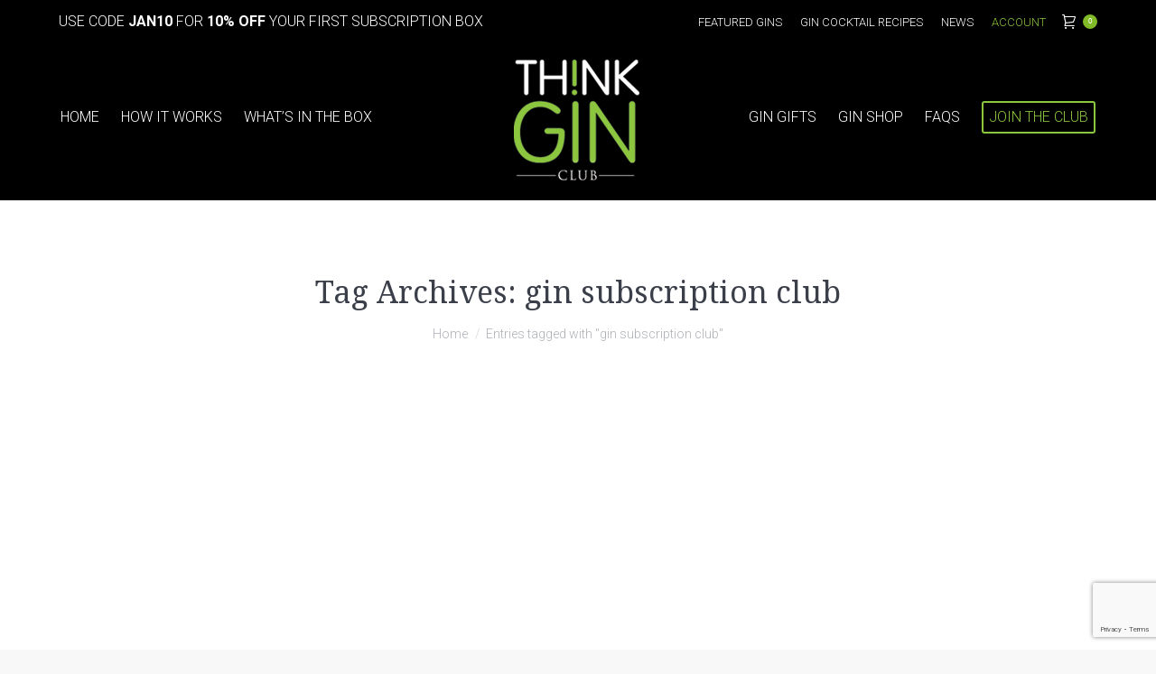

--- FILE ---
content_type: text/html; charset=UTF-8
request_url: https://www.thinkginclub.com/tag/gin-subscription-club/
body_size: 17438
content:

<!DOCTYPE html>
<!--[if lt IE 10 ]>
<html lang="en-GB" class="old-ie no-js">
<![endif]-->
<!--[if !(IE 6) | !(IE 7) | !(IE 8)  ]><!-->
<html lang="en-GB" class="no-js">

<!--<![endif]-->
<head>
	<meta name="google-site-verification" content="ijA7Ff087eS-9nbgkJvfg2Qaq1sIeRYy-q2LRQaygtk" />
	<meta name="msvalidate.01" content="696E08347289996C3F66DE79D493662C" />
	<meta charset="UTF-8" />
		<meta name="viewport" content="width=device-width, initial-scale=1, maximum-scale=1">
		<link rel="profile" href="http://gmpg.org/xfn/11" />
	<link rel="stylesheet" type="text/css" href="//cdn.jsdelivr.net/npm/slick-carousel@1.8.1/slick/slick.css"/>
	<link rel="pingback" href="https://www.thinkginclub.com/xmlrpc.php" />
	<fb:like href="https://developers.facebook.com/" width="450" height="80"/>
	<meta property="og:image" content="https://www.thinkginclub.com/wp-content/uploads/tgc-classic-gin-and-tonic-1500x1000-x-1500x1000.jpg"/>
	
	<meta name='robots' content='index, follow, max-image-preview:large, max-snippet:-1, max-video-preview:-1' />
	<style>img:is([sizes="auto" i], [sizes^="auto," i]) { contain-intrinsic-size: 3000px 1500px }</style>
	<script type="text/javascript">
function createCookie(a,d,b){if(b){var c=new Date;c.setTime(c.getTime()+864E5*b);b="; expires="+c.toGMTString()}else b="";document.cookie=a+"="+d+b+"; path=/"}function readCookie(a){a+="=";for(var d=document.cookie.split(";"),b=0;b<d.length;b++){for(var c=d[b];" "==c.charAt(0);)c=c.substring(1,c.length);if(0==c.indexOf(a))return c.substring(a.length,c.length)}return null}function eraseCookie(a){createCookie(a,"",-1)}
function areCookiesEnabled(){var a=!1;createCookie("testing","Hello",1);null!=readCookie("testing")&&(a=!0,eraseCookie("testing"));return a}(function(a){var d=readCookie("devicePixelRatio"),b=void 0===a.devicePixelRatio?1:a.devicePixelRatio;areCookiesEnabled()&&null==d&&(createCookie("devicePixelRatio",b,7),1!=b&&a.location.reload(!0))})(window);
</script>
	<!-- This site is optimized with the Yoast SEO plugin v26.0 - https://yoast.com/wordpress/plugins/seo/ -->
	<title>gin subscription club Archives - Think Gin Club™</title>
	<link rel="canonical" href="https://www.thinkginclub.com/tag/gin-subscription-club/" />
	<link rel="next" href="https://www.thinkginclub.com/tag/gin-subscription-club/page/2/" />
	<meta property="og:locale" content="en_GB" />
	<meta property="og:type" content="article" />
	<meta property="og:title" content="gin subscription club Archives - Think Gin Club™" />
	<meta property="og:url" content="https://www.thinkginclub.com/tag/gin-subscription-club/" />
	<meta property="og:site_name" content="Think Gin Club™" />
	<meta name="twitter:card" content="summary_large_image" />
	<meta name="twitter:site" content="@thinkclubltd" />
	<script type="application/ld+json" class="yoast-schema-graph">{"@context":"https://schema.org","@graph":[{"@type":"CollectionPage","@id":"https://www.thinkginclub.com/tag/gin-subscription-club/","url":"https://www.thinkginclub.com/tag/gin-subscription-club/","name":"gin subscription club Archives - Think Gin Club™","isPartOf":{"@id":"https://www.thinkginclub.com/#website"},"primaryImageOfPage":{"@id":"https://www.thinkginclub.com/tag/gin-subscription-club/#primaryimage"},"image":{"@id":"https://www.thinkginclub.com/tag/gin-subscription-club/#primaryimage"},"thumbnailUrl":"https://www.thinkginclub.com/wp-content/uploads/2023/07/shutterstock_1194710095-scaled.jpg","breadcrumb":{"@id":"https://www.thinkginclub.com/tag/gin-subscription-club/#breadcrumb"},"inLanguage":"en-GB"},{"@type":"ImageObject","inLanguage":"en-GB","@id":"https://www.thinkginclub.com/tag/gin-subscription-club/#primaryimage","url":"https://www.thinkginclub.com/wp-content/uploads/2023/07/shutterstock_1194710095-scaled.jpg","contentUrl":"https://www.thinkginclub.com/wp-content/uploads/2023/07/shutterstock_1194710095-scaled.jpg","width":2560,"height":1707,"caption":"Left Bank Martini"},{"@type":"BreadcrumbList","@id":"https://www.thinkginclub.com/tag/gin-subscription-club/#breadcrumb","itemListElement":[{"@type":"ListItem","position":1,"name":"Home","item":"https://www.thinkginclub.com/"},{"@type":"ListItem","position":2,"name":"gin subscription club"}]},{"@type":"WebSite","@id":"https://www.thinkginclub.com/#website","url":"https://www.thinkginclub.com/","name":"Think Gin Club™","description":"Join the UK’s newest and most exciting subscription box for gin lovers","potentialAction":[{"@type":"SearchAction","target":{"@type":"EntryPoint","urlTemplate":"https://www.thinkginclub.com/?s={search_term_string}"},"query-input":{"@type":"PropertyValueSpecification","valueRequired":true,"valueName":"search_term_string"}}],"inLanguage":"en-GB"}]}</script>
	<!-- / Yoast SEO plugin. -->


<link rel='dns-prefetch' href='//fonts.googleapis.com' />
<link rel="alternate" type="application/rss+xml" title="Think Gin Club™ &raquo; Feed" href="https://www.thinkginclub.com/feed/" />
<link rel="alternate" type="application/rss+xml" title="Think Gin Club™ &raquo; Comments Feed" href="https://www.thinkginclub.com/comments/feed/" />
<link rel="alternate" type="application/rss+xml" title="Think Gin Club™ &raquo; gin subscription club Tag Feed" href="https://www.thinkginclub.com/tag/gin-subscription-club/feed/" />
<script type="text/javascript">
/* <![CDATA[ */
window._wpemojiSettings = {"baseUrl":"https:\/\/s.w.org\/images\/core\/emoji\/16.0.1\/72x72\/","ext":".png","svgUrl":"https:\/\/s.w.org\/images\/core\/emoji\/16.0.1\/svg\/","svgExt":".svg","source":{"concatemoji":"https:\/\/www.thinkginclub.com\/wp-includes\/js\/wp-emoji-release.min.js?ver=6.8.3"}};
/*! This file is auto-generated */
!function(s,n){var o,i,e;function c(e){try{var t={supportTests:e,timestamp:(new Date).valueOf()};sessionStorage.setItem(o,JSON.stringify(t))}catch(e){}}function p(e,t,n){e.clearRect(0,0,e.canvas.width,e.canvas.height),e.fillText(t,0,0);var t=new Uint32Array(e.getImageData(0,0,e.canvas.width,e.canvas.height).data),a=(e.clearRect(0,0,e.canvas.width,e.canvas.height),e.fillText(n,0,0),new Uint32Array(e.getImageData(0,0,e.canvas.width,e.canvas.height).data));return t.every(function(e,t){return e===a[t]})}function u(e,t){e.clearRect(0,0,e.canvas.width,e.canvas.height),e.fillText(t,0,0);for(var n=e.getImageData(16,16,1,1),a=0;a<n.data.length;a++)if(0!==n.data[a])return!1;return!0}function f(e,t,n,a){switch(t){case"flag":return n(e,"\ud83c\udff3\ufe0f\u200d\u26a7\ufe0f","\ud83c\udff3\ufe0f\u200b\u26a7\ufe0f")?!1:!n(e,"\ud83c\udde8\ud83c\uddf6","\ud83c\udde8\u200b\ud83c\uddf6")&&!n(e,"\ud83c\udff4\udb40\udc67\udb40\udc62\udb40\udc65\udb40\udc6e\udb40\udc67\udb40\udc7f","\ud83c\udff4\u200b\udb40\udc67\u200b\udb40\udc62\u200b\udb40\udc65\u200b\udb40\udc6e\u200b\udb40\udc67\u200b\udb40\udc7f");case"emoji":return!a(e,"\ud83e\udedf")}return!1}function g(e,t,n,a){var r="undefined"!=typeof WorkerGlobalScope&&self instanceof WorkerGlobalScope?new OffscreenCanvas(300,150):s.createElement("canvas"),o=r.getContext("2d",{willReadFrequently:!0}),i=(o.textBaseline="top",o.font="600 32px Arial",{});return e.forEach(function(e){i[e]=t(o,e,n,a)}),i}function t(e){var t=s.createElement("script");t.src=e,t.defer=!0,s.head.appendChild(t)}"undefined"!=typeof Promise&&(o="wpEmojiSettingsSupports",i=["flag","emoji"],n.supports={everything:!0,everythingExceptFlag:!0},e=new Promise(function(e){s.addEventListener("DOMContentLoaded",e,{once:!0})}),new Promise(function(t){var n=function(){try{var e=JSON.parse(sessionStorage.getItem(o));if("object"==typeof e&&"number"==typeof e.timestamp&&(new Date).valueOf()<e.timestamp+604800&&"object"==typeof e.supportTests)return e.supportTests}catch(e){}return null}();if(!n){if("undefined"!=typeof Worker&&"undefined"!=typeof OffscreenCanvas&&"undefined"!=typeof URL&&URL.createObjectURL&&"undefined"!=typeof Blob)try{var e="postMessage("+g.toString()+"("+[JSON.stringify(i),f.toString(),p.toString(),u.toString()].join(",")+"));",a=new Blob([e],{type:"text/javascript"}),r=new Worker(URL.createObjectURL(a),{name:"wpTestEmojiSupports"});return void(r.onmessage=function(e){c(n=e.data),r.terminate(),t(n)})}catch(e){}c(n=g(i,f,p,u))}t(n)}).then(function(e){for(var t in e)n.supports[t]=e[t],n.supports.everything=n.supports.everything&&n.supports[t],"flag"!==t&&(n.supports.everythingExceptFlag=n.supports.everythingExceptFlag&&n.supports[t]);n.supports.everythingExceptFlag=n.supports.everythingExceptFlag&&!n.supports.flag,n.DOMReady=!1,n.readyCallback=function(){n.DOMReady=!0}}).then(function(){return e}).then(function(){var e;n.supports.everything||(n.readyCallback(),(e=n.source||{}).concatemoji?t(e.concatemoji):e.wpemoji&&e.twemoji&&(t(e.twemoji),t(e.wpemoji)))}))}((window,document),window._wpemojiSettings);
/* ]]> */
</script>
<style id='wp-emoji-styles-inline-css' type='text/css'>

	img.wp-smiley, img.emoji {
		display: inline !important;
		border: none !important;
		box-shadow: none !important;
		height: 1em !important;
		width: 1em !important;
		margin: 0 0.07em !important;
		vertical-align: -0.1em !important;
		background: none !important;
		padding: 0 !important;
	}
</style>
<link rel='stylesheet' id='wp-block-library-css' href='https://www.thinkginclub.com/wp-includes/css/dist/block-library/style.min.css?ver=6.8.3' type='text/css' media='all' />
<style id='classic-theme-styles-inline-css' type='text/css'>
/*! This file is auto-generated */
.wp-block-button__link{color:#fff;background-color:#32373c;border-radius:9999px;box-shadow:none;text-decoration:none;padding:calc(.667em + 2px) calc(1.333em + 2px);font-size:1.125em}.wp-block-file__button{background:#32373c;color:#fff;text-decoration:none}
</style>
<style id='global-styles-inline-css' type='text/css'>
:root{--wp--preset--aspect-ratio--square: 1;--wp--preset--aspect-ratio--4-3: 4/3;--wp--preset--aspect-ratio--3-4: 3/4;--wp--preset--aspect-ratio--3-2: 3/2;--wp--preset--aspect-ratio--2-3: 2/3;--wp--preset--aspect-ratio--16-9: 16/9;--wp--preset--aspect-ratio--9-16: 9/16;--wp--preset--color--black: #000000;--wp--preset--color--cyan-bluish-gray: #abb8c3;--wp--preset--color--white: #ffffff;--wp--preset--color--pale-pink: #f78da7;--wp--preset--color--vivid-red: #cf2e2e;--wp--preset--color--luminous-vivid-orange: #ff6900;--wp--preset--color--luminous-vivid-amber: #fcb900;--wp--preset--color--light-green-cyan: #7bdcb5;--wp--preset--color--vivid-green-cyan: #00d084;--wp--preset--color--pale-cyan-blue: #8ed1fc;--wp--preset--color--vivid-cyan-blue: #0693e3;--wp--preset--color--vivid-purple: #9b51e0;--wp--preset--gradient--vivid-cyan-blue-to-vivid-purple: linear-gradient(135deg,rgba(6,147,227,1) 0%,rgb(155,81,224) 100%);--wp--preset--gradient--light-green-cyan-to-vivid-green-cyan: linear-gradient(135deg,rgb(122,220,180) 0%,rgb(0,208,130) 100%);--wp--preset--gradient--luminous-vivid-amber-to-luminous-vivid-orange: linear-gradient(135deg,rgba(252,185,0,1) 0%,rgba(255,105,0,1) 100%);--wp--preset--gradient--luminous-vivid-orange-to-vivid-red: linear-gradient(135deg,rgba(255,105,0,1) 0%,rgb(207,46,46) 100%);--wp--preset--gradient--very-light-gray-to-cyan-bluish-gray: linear-gradient(135deg,rgb(238,238,238) 0%,rgb(169,184,195) 100%);--wp--preset--gradient--cool-to-warm-spectrum: linear-gradient(135deg,rgb(74,234,220) 0%,rgb(151,120,209) 20%,rgb(207,42,186) 40%,rgb(238,44,130) 60%,rgb(251,105,98) 80%,rgb(254,248,76) 100%);--wp--preset--gradient--blush-light-purple: linear-gradient(135deg,rgb(255,206,236) 0%,rgb(152,150,240) 100%);--wp--preset--gradient--blush-bordeaux: linear-gradient(135deg,rgb(254,205,165) 0%,rgb(254,45,45) 50%,rgb(107,0,62) 100%);--wp--preset--gradient--luminous-dusk: linear-gradient(135deg,rgb(255,203,112) 0%,rgb(199,81,192) 50%,rgb(65,88,208) 100%);--wp--preset--gradient--pale-ocean: linear-gradient(135deg,rgb(255,245,203) 0%,rgb(182,227,212) 50%,rgb(51,167,181) 100%);--wp--preset--gradient--electric-grass: linear-gradient(135deg,rgb(202,248,128) 0%,rgb(113,206,126) 100%);--wp--preset--gradient--midnight: linear-gradient(135deg,rgb(2,3,129) 0%,rgb(40,116,252) 100%);--wp--preset--font-size--small: 13px;--wp--preset--font-size--medium: 20px;--wp--preset--font-size--large: 36px;--wp--preset--font-size--x-large: 42px;--wp--preset--spacing--20: 0.44rem;--wp--preset--spacing--30: 0.67rem;--wp--preset--spacing--40: 1rem;--wp--preset--spacing--50: 1.5rem;--wp--preset--spacing--60: 2.25rem;--wp--preset--spacing--70: 3.38rem;--wp--preset--spacing--80: 5.06rem;--wp--preset--shadow--natural: 6px 6px 9px rgba(0, 0, 0, 0.2);--wp--preset--shadow--deep: 12px 12px 50px rgba(0, 0, 0, 0.4);--wp--preset--shadow--sharp: 6px 6px 0px rgba(0, 0, 0, 0.2);--wp--preset--shadow--outlined: 6px 6px 0px -3px rgba(255, 255, 255, 1), 6px 6px rgba(0, 0, 0, 1);--wp--preset--shadow--crisp: 6px 6px 0px rgba(0, 0, 0, 1);}:where(.is-layout-flex){gap: 0.5em;}:where(.is-layout-grid){gap: 0.5em;}body .is-layout-flex{display: flex;}.is-layout-flex{flex-wrap: wrap;align-items: center;}.is-layout-flex > :is(*, div){margin: 0;}body .is-layout-grid{display: grid;}.is-layout-grid > :is(*, div){margin: 0;}:where(.wp-block-columns.is-layout-flex){gap: 2em;}:where(.wp-block-columns.is-layout-grid){gap: 2em;}:where(.wp-block-post-template.is-layout-flex){gap: 1.25em;}:where(.wp-block-post-template.is-layout-grid){gap: 1.25em;}.has-black-color{color: var(--wp--preset--color--black) !important;}.has-cyan-bluish-gray-color{color: var(--wp--preset--color--cyan-bluish-gray) !important;}.has-white-color{color: var(--wp--preset--color--white) !important;}.has-pale-pink-color{color: var(--wp--preset--color--pale-pink) !important;}.has-vivid-red-color{color: var(--wp--preset--color--vivid-red) !important;}.has-luminous-vivid-orange-color{color: var(--wp--preset--color--luminous-vivid-orange) !important;}.has-luminous-vivid-amber-color{color: var(--wp--preset--color--luminous-vivid-amber) !important;}.has-light-green-cyan-color{color: var(--wp--preset--color--light-green-cyan) !important;}.has-vivid-green-cyan-color{color: var(--wp--preset--color--vivid-green-cyan) !important;}.has-pale-cyan-blue-color{color: var(--wp--preset--color--pale-cyan-blue) !important;}.has-vivid-cyan-blue-color{color: var(--wp--preset--color--vivid-cyan-blue) !important;}.has-vivid-purple-color{color: var(--wp--preset--color--vivid-purple) !important;}.has-black-background-color{background-color: var(--wp--preset--color--black) !important;}.has-cyan-bluish-gray-background-color{background-color: var(--wp--preset--color--cyan-bluish-gray) !important;}.has-white-background-color{background-color: var(--wp--preset--color--white) !important;}.has-pale-pink-background-color{background-color: var(--wp--preset--color--pale-pink) !important;}.has-vivid-red-background-color{background-color: var(--wp--preset--color--vivid-red) !important;}.has-luminous-vivid-orange-background-color{background-color: var(--wp--preset--color--luminous-vivid-orange) !important;}.has-luminous-vivid-amber-background-color{background-color: var(--wp--preset--color--luminous-vivid-amber) !important;}.has-light-green-cyan-background-color{background-color: var(--wp--preset--color--light-green-cyan) !important;}.has-vivid-green-cyan-background-color{background-color: var(--wp--preset--color--vivid-green-cyan) !important;}.has-pale-cyan-blue-background-color{background-color: var(--wp--preset--color--pale-cyan-blue) !important;}.has-vivid-cyan-blue-background-color{background-color: var(--wp--preset--color--vivid-cyan-blue) !important;}.has-vivid-purple-background-color{background-color: var(--wp--preset--color--vivid-purple) !important;}.has-black-border-color{border-color: var(--wp--preset--color--black) !important;}.has-cyan-bluish-gray-border-color{border-color: var(--wp--preset--color--cyan-bluish-gray) !important;}.has-white-border-color{border-color: var(--wp--preset--color--white) !important;}.has-pale-pink-border-color{border-color: var(--wp--preset--color--pale-pink) !important;}.has-vivid-red-border-color{border-color: var(--wp--preset--color--vivid-red) !important;}.has-luminous-vivid-orange-border-color{border-color: var(--wp--preset--color--luminous-vivid-orange) !important;}.has-luminous-vivid-amber-border-color{border-color: var(--wp--preset--color--luminous-vivid-amber) !important;}.has-light-green-cyan-border-color{border-color: var(--wp--preset--color--light-green-cyan) !important;}.has-vivid-green-cyan-border-color{border-color: var(--wp--preset--color--vivid-green-cyan) !important;}.has-pale-cyan-blue-border-color{border-color: var(--wp--preset--color--pale-cyan-blue) !important;}.has-vivid-cyan-blue-border-color{border-color: var(--wp--preset--color--vivid-cyan-blue) !important;}.has-vivid-purple-border-color{border-color: var(--wp--preset--color--vivid-purple) !important;}.has-vivid-cyan-blue-to-vivid-purple-gradient-background{background: var(--wp--preset--gradient--vivid-cyan-blue-to-vivid-purple) !important;}.has-light-green-cyan-to-vivid-green-cyan-gradient-background{background: var(--wp--preset--gradient--light-green-cyan-to-vivid-green-cyan) !important;}.has-luminous-vivid-amber-to-luminous-vivid-orange-gradient-background{background: var(--wp--preset--gradient--luminous-vivid-amber-to-luminous-vivid-orange) !important;}.has-luminous-vivid-orange-to-vivid-red-gradient-background{background: var(--wp--preset--gradient--luminous-vivid-orange-to-vivid-red) !important;}.has-very-light-gray-to-cyan-bluish-gray-gradient-background{background: var(--wp--preset--gradient--very-light-gray-to-cyan-bluish-gray) !important;}.has-cool-to-warm-spectrum-gradient-background{background: var(--wp--preset--gradient--cool-to-warm-spectrum) !important;}.has-blush-light-purple-gradient-background{background: var(--wp--preset--gradient--blush-light-purple) !important;}.has-blush-bordeaux-gradient-background{background: var(--wp--preset--gradient--blush-bordeaux) !important;}.has-luminous-dusk-gradient-background{background: var(--wp--preset--gradient--luminous-dusk) !important;}.has-pale-ocean-gradient-background{background: var(--wp--preset--gradient--pale-ocean) !important;}.has-electric-grass-gradient-background{background: var(--wp--preset--gradient--electric-grass) !important;}.has-midnight-gradient-background{background: var(--wp--preset--gradient--midnight) !important;}.has-small-font-size{font-size: var(--wp--preset--font-size--small) !important;}.has-medium-font-size{font-size: var(--wp--preset--font-size--medium) !important;}.has-large-font-size{font-size: var(--wp--preset--font-size--large) !important;}.has-x-large-font-size{font-size: var(--wp--preset--font-size--x-large) !important;}
:where(.wp-block-post-template.is-layout-flex){gap: 1.25em;}:where(.wp-block-post-template.is-layout-grid){gap: 1.25em;}
:where(.wp-block-columns.is-layout-flex){gap: 2em;}:where(.wp-block-columns.is-layout-grid){gap: 2em;}
:root :where(.wp-block-pullquote){font-size: 1.5em;line-height: 1.6;}
</style>
<link rel='stylesheet' id='contact-form-7-css' href='https://www.thinkginclub.com/wp-content/plugins/contact-form-7/includes/css/styles.css?ver=6.1.2' type='text/css' media='all' />
<link rel='stylesheet' id='rs-plugin-settings-css' href='https://www.thinkginclub.com/wp-content/plugins/revslider/public/assets/css/settings.css?ver=5.3.0.2' type='text/css' media='all' />
<style id='rs-plugin-settings-inline-css' type='text/css'>
#rs-demo-id {}
</style>
<style id='woocommerce-inline-inline-css' type='text/css'>
.woocommerce form .form-row .required { visibility: visible; }
</style>
<link rel='stylesheet' id='brands-styles-css' href='https://www.thinkginclub.com/wp-content/plugins/woocommerce/assets/css/brands.css?ver=10.2.3' type='text/css' media='all' />
<link rel='stylesheet' id='dt-web-fonts-css' href='//fonts.googleapis.com/css?family=Roboto%3A300%2C400%2C500%2C700%7COpen+Sans%3A400%2C600%7CDroid+Serif%3A400%2C700&#038;ver=6.8.3' type='text/css' media='all' />
<link rel='stylesheet' id='dt-main-css' href='https://www.thinkginclub.com/wp-content/themes/dt-the7/css/main.min.css?ver=1.0.0' type='text/css' media='all' />
<!--[if lt IE 10]>
<link rel='stylesheet' id='dt-old-ie-css' href='https://www.thinkginclub.com/wp-content/themes/dt-the7/css/old-ie.css?ver=1.0.0' type='text/css' media='all' />
<![endif]-->
<link rel='stylesheet' id='dt-awsome-fonts-css' href='https://www.thinkginclub.com/wp-content/themes/dt-the7/fonts/FontAwesome/css/font-awesome.min.css?ver=1.0.0' type='text/css' media='all' />
<link rel='stylesheet' id='dt-fontello-css' href='https://www.thinkginclub.com/wp-content/themes/dt-the7/fonts/fontello/css/fontello.min.css?ver=1.0.0' type='text/css' media='all' />
<link rel='stylesheet' id='the7pt-static-css' href='https://www.thinkginclub.com/wp-content/themes/dt-the7/css/post-type.css?ver=1.0.0' type='text/css' media='all' />
<!--[if lt IE 10]>
<link rel='stylesheet' id='dt-custom-old-ie.less-css' href='https://www.thinkginclub.com/wp-content/uploads/wp-less/dt-the7/css/custom-old-ie-12b7c432b7.css?ver=1.0.0' type='text/css' media='all' />
<![endif]-->
<link rel='stylesheet' id='dt-custom.less-css' href='https://www.thinkginclub.com/wp-content/uploads/wp-less/dt-the7/css/custom-12b7c432b7.css?ver=1.0.0' type='text/css' media='all' />
<link rel='stylesheet' id='wc-dt-custom.less-css' href='https://www.thinkginclub.com/wp-content/uploads/wp-less/dt-the7/css/compatibility/wc-dt-custom-12b7c432b7.css?ver=1.0.0' type='text/css' media='all' />
<link rel='stylesheet' id='dt-media.less-css' href='https://www.thinkginclub.com/wp-content/uploads/wp-less/dt-the7/css/media-d37e0317a1.css?ver=1.0.0' type='text/css' media='all' />
<link rel='stylesheet' id='the7pt.less-css' href='https://www.thinkginclub.com/wp-content/uploads/wp-less/dt-the7/css/post-type-dynamic-d37e0317a1.css?ver=1.0.0' type='text/css' media='all' />
<link rel='stylesheet' id='style-css' href='https://www.thinkginclub.com/wp-content/themes/dt-the7-child/style.css?ver=1.0.0' type='text/css' media='all' />
<style id='style-inline-css' type='text/css'>
.holly-berries {
  width: auto;
  height: 80px !important;
  display: inline-block !important;
}

@media (min-width: 768px) {
  .holly-berries {
    height: 100px !important;
  }
}
</style>
<link rel='stylesheet' id='bsf-Defaults-css' href='https://www.thinkginclub.com/wp-content/uploads/smile_fonts/Defaults/Defaults.css?ver=6.8.3' type='text/css' media='all' />
<link rel='stylesheet' id='smile-modal-style-css' href='https://www.thinkginclub.com/wp-content/plugins/convertplug/modules/modal/assets/css/modal.min.css?ver=6.8.3' type='text/css' media='all' />
<link rel='stylesheet' id='cp-perfect-scroll-style-css' href='https://www.thinkginclub.com/wp-content/plugins/convertplug/modules/slide_in/../../admin/assets/css/perfect-scrollbar.min.css?ver=6.8.3' type='text/css' media='all' />
<script type="text/javascript" id="jquery-core-js-extra">
/* <![CDATA[ */
var slide_in = {"demo_dir":"https:\/\/www.thinkginclub.com\/wp-content\/plugins\/convertplug\/modules\/slide_in\/assets\/demos"};
/* ]]> */
</script>
<script type="text/javascript" src="https://www.thinkginclub.com/wp-includes/js/jquery/jquery.min.js?ver=3.7.1" id="jquery-core-js"></script>
<script type="text/javascript" src="https://www.thinkginclub.com/wp-includes/js/jquery/jquery-migrate.min.js?ver=3.4.1" id="jquery-migrate-js"></script>
<script type="text/javascript" src="https://www.thinkginclub.com/wp-content/plugins/revslider/public/assets/js/jquery.themepunch.tools.min.js?ver=5.3.0.2" id="tp-tools-js"></script>
<script type="text/javascript" src="https://www.thinkginclub.com/wp-content/plugins/revslider/public/assets/js/jquery.themepunch.revolution.min.js?ver=5.3.0.2" id="revmin-js"></script>
<script type="text/javascript" src="https://www.thinkginclub.com/wp-content/plugins/woocommerce-subscriptions-gifting-master/js/wcs-gifting.js?ver=6.8.3" id="woocommerce_subscriptions_gifting-js"></script>
<script type="text/javascript" src="https://www.thinkginclub.com/wp-content/plugins/woocommerce/assets/js/jquery-blockui/jquery.blockUI.min.js?ver=2.7.0-wc.10.2.3" id="jquery-blockui-js" data-wp-strategy="defer"></script>
<script type="text/javascript" id="wc-add-to-cart-js-extra">
/* <![CDATA[ */
var wc_add_to_cart_params = {"ajax_url":"\/wp-admin\/admin-ajax.php","wc_ajax_url":"\/?wc-ajax=%%endpoint%%","i18n_view_cart":"View cart","cart_url":null,"is_cart":"","cart_redirect_after_add":"yes"};
/* ]]> */
</script>
<script type="text/javascript" src="https://www.thinkginclub.com/wp-content/plugins/woocommerce/assets/js/frontend/add-to-cart.min.js?ver=10.2.3" id="wc-add-to-cart-js" data-wp-strategy="defer"></script>
<script type="text/javascript" src="https://www.thinkginclub.com/wp-content/plugins/woocommerce/assets/js/js-cookie/js.cookie.min.js?ver=2.1.4-wc.10.2.3" id="js-cookie-js" defer="defer" data-wp-strategy="defer"></script>
<script type="text/javascript" id="woocommerce-js-extra">
/* <![CDATA[ */
var woocommerce_params = {"ajax_url":"\/wp-admin\/admin-ajax.php","wc_ajax_url":"\/?wc-ajax=%%endpoint%%","i18n_password_show":"Show password","i18n_password_hide":"Hide password"};
/* ]]> */
</script>
<script type="text/javascript" src="https://www.thinkginclub.com/wp-content/plugins/woocommerce/assets/js/frontend/woocommerce.min.js?ver=10.2.3" id="woocommerce-js" defer="defer" data-wp-strategy="defer"></script>
<script type="text/javascript" src="https://www.thinkginclub.com/wp-content/plugins/js_composer/assets/js/vendors/woocommerce-add-to-cart.js?ver=4.12.1" id="vc_woocommerce-add-to-cart-js-js"></script>
<script type="text/javascript" id="dt-above-fold-js-extra">
/* <![CDATA[ */
var dtLocal = {"themeUrl":"https:\/\/www.thinkginclub.com\/wp-content\/themes\/dt-the7","passText":"To view this protected post, enter the password below:","moreButtonText":{"loading":"Loading..."},"postID":"83567","ajaxurl":"https:\/\/www.thinkginclub.com\/wp-admin\/admin-ajax.php","contactNonce":"d7847676c4","ajaxNonce":"3ac5f0a98d","pageData":{"type":"archive","template":"archive","layout":"masonry"},"themeSettings":{"smoothScroll":"on","lazyLoading":false,"accentColor":{"mode":"solid","color":"#8cc63f"},"floatingHeader":{"showAfter":94,"showMenu":true,"height":60,"logo":{"showLogo":true,"html":"<img class=\" preload-me\" src=\"https:\/\/www.thinkginclub.com\/wp-content\/uploads\/Think-gin-club-logo-80x80.png\" srcset=\"https:\/\/www.thinkginclub.com\/wp-content\/uploads\/Think-gin-club-logo-80x80.png 80w, https:\/\/www.thinkginclub.com\/wp-content\/uploads\/Think-gin-club-logo-80x80.png 80w\" width=\"80\" height=\"80\"   sizes=\"80px\" alt=\"Think Gin Club\u2122\" \/>"}},"mobileHeader":{"firstSwitchPoint":1024,"secondSwitchPoint":660},"content":{"responsivenessTreshold":970,"textColor":"#313738","headerColor":"#3b3f4a"},"stripes":{"stripe1":{"textColor":"#787d85","headerColor":"#3b3f4a"},"stripe2":{"textColor":"#8b9199","headerColor":"#ffffff"},"stripe3":{"textColor":"#ffffff","headerColor":"#ffffff"}}},"VCMobileScreenWidth":"768"};
/* ]]> */
</script>
<script type="text/javascript" src="https://www.thinkginclub.com/wp-content/themes/dt-the7/js/above-the-fold.min.js?ver=1.0.0" id="dt-above-fold-js"></script>
<link rel="https://api.w.org/" href="https://www.thinkginclub.com/wp-json/" /><link rel="alternate" title="JSON" type="application/json" href="https://www.thinkginclub.com/wp-json/wp/v2/tags/42" /><link rel="EditURI" type="application/rsd+xml" title="RSD" href="https://www.thinkginclub.com/xmlrpc.php?rsd" />
<meta name="generator" content="WordPress 6.8.3" />
<meta name="generator" content="WooCommerce 10.2.3" />
	<noscript><style>.woocommerce-product-gallery{ opacity: 1 !important; }</style></noscript>
	<meta name="generator" content="Powered by Visual Composer - drag and drop page builder for WordPress."/>
<!--[if lte IE 9]><link rel="stylesheet" type="text/css" href="https://www.thinkginclub.com/wp-content/plugins/js_composer/assets/css/vc_lte_ie9.min.css" media="screen"><![endif]--><!--[if IE  8]><link rel="stylesheet" type="text/css" href="https://www.thinkginclub.com/wp-content/plugins/js_composer/assets/css/vc-ie8.min.css" media="screen"><![endif]--><meta name="generator" content="Powered by Slider Revolution 5.3.0.2 - responsive, Mobile-Friendly Slider Plugin for WordPress with comfortable drag and drop interface." />
<!-- icon -->
<link rel="icon" href="https://www.thinkginclub.com/wp-content/uploads/Think-club-logo-32x32-1.png" type="image/png" />
<link rel="shortcut icon" href="https://www.thinkginclub.com/wp-content/uploads/Think-club-logo-32x32-1.png" type="image/png" />
<noscript><style type="text/css"> .wpb_animate_when_almost_visible { opacity: 1; }</style></noscript>
</head>
<body class="archive tag tag-gin-subscription-club tag-42 wp-theme-dt-the7 wp-child-theme-dt-the7-child theme-dt-the7 woocommerce-no-js layout-masonry description-under-image large-hover-icons overlay-cursor-on srcset-enabled btn-flat custom-btn-color custom-btn-hover-color contact-form-minimal accent-bullets light-icons phantom-fade phantom-line-decoration phantom-custom-logo-on floating-mobile-menu-icon top-header first-switch-logo-left first-switch-menu-right second-switch-logo-center second-switch-menu-right right-mobile-menu layzr-loading-on wpb-js-composer js-comp-ver-4.12.1 vc_responsive">

 <!-- Global site tag (gtag.js) - Google Analytics -->
<script async src="https://www.googletagmanager.com/gtag/js?id=UA-91199213-1"></script>
<script>
  window.dataLayer = window.dataLayer || [];
  function gtag(){dataLayer.push(arguments);}
  gtag('js', new Date());

  gtag('config', 'UA-91199213-1');
	  gtag('config', 'UA-91199213-1');
	gtag('config', 'G-4FVFERPDTB');
</script>
  <!-- Facebook Pixel Code -->
  <script>
    !function(f,b,e,v,n,t,s)
    {if(f.fbq)return;n=f.fbq=function(){n.callMethod?
    n.callMethod.apply(n,arguments):n.queue.push(arguments)};
    if(!f._fbq)f._fbq=n;n.push=n;n.loaded=!0;n.version='2.0';
    n.queue=[];t=b.createElement(e);t.async=!0;
    t.src=v;s=b.getElementsByTagName(e)[0];
    s.parentNode.insertBefore(t,s)}(window,document,'script', 'https://connect.facebook.net/en_US/fbevents.js');
    fbq('init', '219591921846300');
    fbq('track', 'PageView');
  </script>
  <noscript>
    <img height="1" width="1" src="https://www.facebook.com/tr?id=219591921846300&ev=PageView&noscript=1"/>
  </noscript>
  <!-- End Facebook Pixel Code -->

	<!-- Hotjar Tracking Code for https://www.thinkginclub.com/ -->
<script>
    (function(h,o,t,j,a,r){
        h.hj=h.hj||function(){(h.hj.q=h.hj.q||[]).push(arguments)};
        h._hjSettings={hjid:507714,hjsv:5};
        a=o.getElementsByTagName('head')[0];
        r=o.createElement('script');r.async=1;
        r.src=t+h._hjSettings.hjid+j+h._hjSettings.hjsv;
        a.appendChild(r);
    })(window,document,'//static.hotjar.com/c/hotjar-','.js?sv=');
</script>


<div id="page">
	<a class="skip-link screen-reader-text" href="#content">Skip to content</a>

<div class="masthead split-header outside widgets full-height dt-parent-menu-clickable show-device-logo show-mobile-logo" role="banner">

	

					<div class="top-bar">
					 <ul>
				<li class="menu-item menu-item-type-custom menu-item-object-custom menu-item-1583 first">
			    <a href="/join-the-gin-club/" data-level="1">
									      <span class="menu-item-text"><span class="menu-text" style="text-transform: uppercase;">Use Code <strong>Jan10</strong> for <strong>10% Off</strong> Your First Subscription Box</span></span>
			    </a>
			  </li>
			</ul>

			
			<div class="right-widgets mini-widgets"><div class="mini-nav show-on-desktop near-logo-first-switch hide-on-second-switch list-type-menu"><ul id="top-menu"><li class="menu-item menu-item-type-post_type menu-item-object-page menu-item-837 first"><a href='https://www.thinkginclub.com/featured-gins/' data-level='1'><span class="menu-item-text"><span class="menu-text">Featured Gins</span></span></a></li> <li class="menu-item menu-item-type-post_type menu-item-object-page menu-item-849"><a href='https://www.thinkginclub.com/gin-recipes/' data-level='1'><span class="menu-item-text"><span class="menu-text">Gin Cocktail Recipes</span></span></a></li> <li class="menu-item menu-item-type-post_type menu-item-object-page current_page_parent menu-item-45713"><a href='https://www.thinkginclub.com/gin-blog/' data-level='1'><span class="menu-item-text"><span class="menu-text">News</span></span></a></li> <li class="menu-item menu-item-type-post_type menu-item-object-page menu-item-1228"><a href='https://www.thinkginclub.com/my-account/' data-level='1'><span class="menu-item-text"><span class="menu-text">Account</span></span></a></li> </ul><div class="menu-select"><span class="customSelect1"><span class="customSelectInner">TGC Top</span></span></div></div>
<div class="shopping-cart text-disable round-counter-style show-sub-cart show-on-desktop near-logo-first-switch in-menu-second-switch">

	<a class="wc-ico-cart text-disable round-counter-style show-sub-cart" href="https://www.thinkginclub.com/basket/">&nbsp;<span class="counter custom-bg">0</span></a>

	<div class="shopping-cart-wrap">
		<div class="shopping-cart-inner">

			
			<ul class="cart_list product_list_widget empty">

				
					<li>No products in the cart.</li>

				
			</ul><!-- end product list -->

							<div style="display: none;">
			
				<p class="total"><strong>Subtotal:</strong> <span class="woocommerce-Price-amount amount"><bdi><span class="woocommerce-Price-currencySymbol">&pound;</span>0.00</bdi></span></p>

				<p class="buttons">
					<a href="https://www.thinkginclub.com/basket/" class="button view-cart">View Cart</a>
					<a href="https://www.thinkginclub.com/checkout/" class="button checkout">Checkout</a>
				</p>

							</div>
					</div>
	</div>

</div></div>		</div>
	
	

		<!-- 		<div class="top-banner  closure-message">
			<svg aria-hidden="true" focusable="false" data-prefix="fas" data-icon="times-circle" class="top-banner-icon svg-inline--fa fa-times-circle fa-w-16" role="img" xmlns="http://www.w3.org/2000/svg" viewBox="0 0 512 512"><path fill="currentColor" d="M256 8C119 8 8 119 8 256s111 248 248 248 248-111 248-248S393 8 256 8zm121.6 313.1c4.7 4.7 4.7 12.3 0 17L338 377.6c-4.7 4.7-12.3 4.7-17 0L256 312l-65.1 65.6c-4.7 4.7-12.3 4.7-17 0L134.4 338c-4.7-4.7-4.7-12.3 0-17l65.6-65-65.6-65.1c-4.7-4.7-4.7-12.3 0-17l39.6-39.6c4.7-4.7 12.3-4.7 17 0l65 65.7 65.1-65.6c4.7-4.7 12.3-4.7 17 0l39.6 39.6c4.7 4.7 4.7 12.3 0 17L312 256l65.6 65.1z"></path></svg>
			<p>Members' Only Spring Sale! All Gins Just £25! 10/5/22 - 7/6/22</p>
		</div>
		 -->


		<header class="header-bar ">

								<div class="branding" style="position: relative;">
					
					<style>
					.branding-hearts-left, .branding-hearts-right {
					  position: absolute;
					}

					.branding-hearts-left {
					  left: -.5rem;
					  transform: translate(-100%);
					}

					.branding-hearts-right {
					  right: -.5rem;
					  transform: translate(100%);
					}
					</style>

					<a href="https://www.thinkginclub.com/"><img class=" preload-me" src="https://www.thinkginclub.com/wp-content/uploads/Think-club-logo-152x152.png" srcset="https://www.thinkginclub.com/wp-content/uploads/Think-club-logo-152x152.png 152w, https://www.thinkginclub.com/wp-content/uploads/Think-club-logo-152x152.png 152w" width="152" height="152"   sizes="152px" alt="Think Gin Club™" /><img class="mobile-logo preload-me" src="https://www.thinkginclub.com/wp-content/uploads/Think-gin-club-logo-80x80.png" srcset="https://www.thinkginclub.com/wp-content/uploads/Think-gin-club-logo-80x80.png 80w, https://www.thinkginclub.com/wp-content/uploads/Think-gin-club-logo-80x80.png 80w" width="80" height="80"   sizes="80px" alt="Think Gin Club™" /></a>					<div id="site-title" class="assistive-text">Think Gin Club™</div>
					<div id="site-description" class="assistive-text">Join the UK’s newest and most exciting subscription box for gin lovers</div>

					
					
				</div>

				<nav class="navigation">

					<ul id="split_left-menu" class="main-nav underline-decoration l-to-r-line outside-item-remove-margin" role="menu"><li class="menu-item menu-item-type-post_type menu-item-object-page menu-item-home menu-item-26 first"><a href='https://www.thinkginclub.com/' data-level='1'><span class="menu-item-text"><span class="menu-text">Home</span></span></a></li> <li class="menu-item menu-item-type-post_type menu-item-object-page menu-item-713 dt-mega-menu mega-auto-width mega-column-3"><a href='https://www.thinkginclub.com/how-gin-club-works/' data-level='1'><span class="menu-item-text"><span class="menu-text">How It Works</span></span></a></li> <li class="menu-item menu-item-type-custom menu-item-object-custom menu-item-437"><a href='https://www.thinkginclub.com/join-the-gin-club/#whats-in-the-box' data-level='1'><span class="menu-item-text"><span class="menu-text">What&#8217;s in the Box</span></span></a></li> </ul>
					
				</nav>

				<nav class="navigation">

					<ul id="split_right-menu" class="main-nav underline-decoration l-to-r-line outside-item-remove-margin" role="menu"><li class="menu-item menu-item-type-custom menu-item-object-custom menu-item-45431 first"><a href='https://www.thinkginclub.com/gin-gifts/' data-level='1'><span class="menu-item-text"><span class="menu-text">Gin Gifts</span></span></a></li> <li class="menu-item menu-item-type-post_type menu-item-object-page menu-item-has-children menu-item-56641 has-children"><a href='https://www.thinkginclub.com/gin-shop/' data-level='1'><span class="menu-item-text"><span class="menu-text">Gin Shop</span></span></a><ul class="sub-nav hover-style-bg level-arrows-on"><li class="menu-item menu-item-type-post_type menu-item-object-page menu-item-80014 first"><a href='https://www.thinkginclub.com/public-gin-shop/' data-level='2'><span class="menu-item-text"><span class="menu-text">Public Gin Shop</span></span></a></li> <li class="menu-item menu-item-type-post_type menu-item-object-page menu-item-80092"><a href='https://www.thinkginclub.com/members-gin-shop/' data-level='2'><span class="menu-item-text"><span class="menu-text">Members Gin Shop</span></span></a></li> </ul></li> <li class="menu-item menu-item-type-post_type menu-item-object-page menu-item-1174"><a href='https://www.thinkginclub.com/gins-faqs/' data-level='1'><span class="menu-item-text"><span class="menu-text">FAQs</span></span></a></li> <li class="tcg-join menu-item menu-item-type-post_type menu-item-object-page menu-item-771"><a href='https://www.thinkginclub.com/join-the-gin-club/' data-level='1'><span class="menu-item-text"><span class="menu-text">Join The Club</span></span></a></li> </ul>
					
				</nav>

		</header>

	
</div>

<style media="screen">

/* .closure-message{
	display: none !important;
} */

.top-banner{
	background: #8cc63f;
	width: 100%;
	position: fixed;
	top: 210px;
	right: 0;
	z-index: 9999999;
	padding: 1px;
}

.top-banner p{
	text-align: center;
	margin: 0;
	padding: 0.7rem;
	color: #fff;
	font-weight: 500;

}

.top-banner-icon{
	color: #fff;
	width: 23px;
	position: absolute;
	right: 84px;
	top: 4px;
}

.nonactive-banner{
display: none;
}

@media (max-width: 785px) {
	.top-banner{
		padding: 10px;
		padding-bottom: 30px;
	}
	.top-banner p{
		padding: 0 4px;
	}

			.top-banner-icon{
			margin-top: 10px;
			top: 66%;
			right: 50%;
			transform: translate(50%,-50%);
			}
}


</style>

<script type="text/javascript">
(function($) {
	let dismissed = sessionStorage.getItem('dismissed');

	$(".top-banner-icon").click(function() {
		$(".top-banner").addClass('nonactive-banner' );
		sessionStorage.setItem('dismissed', 'true');
	});


	if (dismissed) {
			$(".top-banner").addClass('nonactive-banner' );
	}

})(jQuery);

</script>
<div class='dt-close-mobile-menu-icon'><span></span></div>
<div class='dt-mobile-header'>
	<ul id="mobile-menu" class="mobile-main-nav" role="menu">
		<li class="menu-item menu-item-type-post_type menu-item-object-page menu-item-home menu-item-610 first"><a href='https://www.thinkginclub.com/' data-level='1'><span class="menu-item-text"><span class="menu-text">Home</span></span></a></li> <li class="menu-item menu-item-type-post_type menu-item-object-page menu-item-has-children menu-item-773 has-children"><a href='https://www.thinkginclub.com/join-the-gin-club/' data-level='1'><span class="menu-item-text"><span class="menu-text">Join The Club</span></span></a><ul class="sub-nav hover-style-bg level-arrows-on"><li class="menu-item menu-item-type-post_type menu-item-object-page menu-item-711 first"><a href='https://www.thinkginclub.com/how-gin-club-works/' data-level='2'><span class="menu-item-text"><span class="menu-text">How It Works</span></span></a></li> <li class="menu-item menu-item-type-custom menu-item-object-custom menu-item-627"><a href='https://www.thinkginclub.com/join-the-gin-club/#whats-in-the-box' data-level='2'><span class="menu-item-text"><span class="menu-text">What&#8217;s in the Box</span></span></a></li> <li class="menu-item menu-item-type-post_type menu-item-object-page menu-item-653"><a href='https://www.thinkginclub.com/gins-faqs/' data-level='2'><span class="menu-item-text"><span class="menu-text">FAQs</span></span></a></li> <li class="menu-item menu-item-type-post_type menu-item-object-page menu-item-1091"><a href='https://www.thinkginclub.com/invite-your-friends/' data-level='2'><span class="menu-item-text"><span class="menu-text">Invite Your Friends</span></span></a></li> </ul></li> <li class="menu-item menu-item-type-post_type menu-item-object-page menu-item-69017"><a href='https://www.thinkginclub.com/gin-gifts/' data-level='1'><span class="menu-item-text"><span class="menu-text">Gin Gifts</span></span></a></li> <li class="menu-item menu-item-type-post_type menu-item-object-page menu-item-1090"><a href='https://www.thinkginclub.com/gin-shop/' data-level='1'><span class="menu-item-text"><span class="menu-text">Gin Shop</span></span></a></li> <li class="menu-item menu-item-type-post_type menu-item-object-page current_page_parent menu-item-has-children menu-item-47499 has-children"><a href='https://www.thinkginclub.com/gin-blog/' data-level='1'><span class="menu-item-text"><span class="menu-text">Latest Gin News</span></span></a><ul class="sub-nav hover-style-bg level-arrows-on"><li class="menu-item menu-item-type-post_type menu-item-object-page menu-item-850 first"><a href='https://www.thinkginclub.com/featured-gins/' data-level='2'><span class="menu-item-text"><span class="menu-text">Featured Gins</span></span></a></li> <li class="menu-item menu-item-type-post_type menu-item-object-page menu-item-851"><a href='https://www.thinkginclub.com/gin-recipes/' data-level='2'><span class="menu-item-text"><span class="menu-text">Gin Recipes</span></span></a></li> </ul></li> <li class="menu-item menu-item-type-post_type menu-item-object-page menu-item-has-children menu-item-666 has-children"><a href='https://www.thinkginclub.com/contact/' data-level='1'><span class="menu-item-text"><span class="menu-text">Contact Us</span></span></a><ul class="sub-nav hover-style-bg level-arrows-on"><li class="menu-item menu-item-type-post_type menu-item-object-page menu-item-957 first"><a href='https://www.thinkginclub.com/distillers/' data-level='2'><span class="menu-item-text"><span class="menu-text">Distillers</span></span></a></li> </ul></li> <li class="menu-item menu-item-type-post_type menu-item-object-page menu-item-1433"><a href='https://www.thinkginclub.com/my-account/' data-level='1'><span class="menu-item-text"><span class="menu-text">My Account</span></span></a></li> 	</ul>
	<div class='mobile-mini-widgets-in-menu'></div>
</div>


<!-- || woo_in_cart(33886) || woo_in_cart(33887) || woo_in_cart(33888) -->


<!-- Temporary XMAS LOGO -->
<style media="screen">
		.branding {
			padding: 1rem;
		}
</style>

	
		<div class="page-title title-center disabled-bg" style="min-height: 90px;">
			<div class="wf-wrap">
				<div class="wf-container-title">
					<div class="wf-table" style="height: 90px;">

						<div class="wf-td hgroup"><h1 class="h2-size">Tag Archives: <span>gin subscription club</span></h1></div><div class="wf-td"><div class="assistive-text">You are here:</div><ol class="breadcrumbs text-small" xmlns:v="http://rdf.data-vocabulary.org/#"><li typeof="v:Breadcrumb"><a rel="v:url" property="v:title" href="https://www.thinkginclub.com/" title="">Home</a></li><li class="current">Entries tagged with "gin subscription club"</li></ol></div>
					</div>
				</div>
			</div>
		</div>

		
	
	<div id="main" class="sidebar-none"  >

		
		<div class="main-gradient"></div>
		<div class="wf-wrap">
			<div class="wf-container-main">

				
	
			<!-- Content -->
			<div id="content" class="content" role="main">

				<div class="wf-container loading-effect-fade-in iso-container bg-under-post description-under-image content-align-left" data-padding="10px" data-cur-page="1" data-width="320px" data-columns="3">
<div class="wf-cell iso-item" data-post-id="83567" data-date="2023-07-04T16:29:03+01:00" data-name="Left Bank Martini">
	<article class="post post-83567 type-post status-publish format-standard has-post-thumbnail hentry category-gin-cocktails category-recipes tag-craft-gin-club tag-gin-club tag-gin-subscription-club tag-monthly-gin-club category-24 category-7 bg-on fullwidth-img description-off">

		
			<div class="blog-media wf-td">

				<p><a href="https://www.thinkginclub.com/left-bank-martini/" class="alignnone rollover layzr-bg" ><img class="iso-lazy-load preload-me" src="data:image/svg+xml;charset=utf-8,%3Csvg xmlns%3D'http%3A%2F%2Fwww.w3.org%2F2000%2Fsvg' viewBox%3D'0 0 625 417'%2F%3E" data-src="https://www.thinkginclub.com/wp-content/uploads/2023/07/shutterstock_1194710095-scaled-625x417.jpg" data-srcset="https://www.thinkginclub.com/wp-content/uploads/2023/07/shutterstock_1194710095-scaled-625x417.jpg 625w, https://www.thinkginclub.com/wp-content/uploads/2023/07/shutterstock_1194710095-scaled-1250x834.jpg 1250w" alt="Left Bank Martini" title="Left Bank Martini" width="625" height="417"  /></a></p>
			</div>

		
		<div class="blog-content wf-td">
			<h3 class="entry-title"><a href="https://www.thinkginclub.com/left-bank-martini/" title="Left Bank Martini" rel="bookmark">Left Bank Martini</a></h3>

			<div class="entry-meta"><span class="category-link"><a href="https://www.thinkginclub.com/category/gin-cocktails/" >Gin Cocktails</a>, <a href="https://www.thinkginclub.com/category/recipes/" >Recipes</a></span><a class="author vcard" href="https://www.thinkginclub.com/author/james-roberts/" title="View all posts by James Roberts" rel="author">By <span class="fn">James Roberts</span></a><a href="https://www.thinkginclub.com/2023/07/04/" title="4:29 pm" class="data-link" rel="bookmark"><time class="entry-date updated" datetime="2023-07-04T16:29:03+01:00">4th July 2023</time></a><a href="https://www.thinkginclub.com/left-bank-martini/#respond" class="comment-link" >Leave a comment</a></div>
		</div>

	</article>

</div>
<div class="wf-cell iso-item" data-post-id="83563" data-date="2023-07-04T16:25:17+01:00" data-name="Gin Gin Mule">
	<article class="post post-83563 type-post status-publish format-standard has-post-thumbnail hentry category-gin-cocktails category-recipes tag-craft-gin-club tag-gin-club tag-gin-subscription-club tag-monthly-gin-club category-24 category-7 bg-on fullwidth-img description-off">

		
			<div class="blog-media wf-td">

				<p><a href="https://www.thinkginclub.com/gin-gin-mule/" class="alignnone rollover layzr-bg" ><img class="iso-lazy-load preload-me" src="data:image/svg+xml;charset=utf-8,%3Csvg xmlns%3D'http%3A%2F%2Fwww.w3.org%2F2000%2Fsvg' viewBox%3D'0 0 625 936'%2F%3E" data-src="https://www.thinkginclub.com/wp-content/uploads/2023/07/shutterstock_2003364947-scaled-625x936.jpg" data-srcset="https://www.thinkginclub.com/wp-content/uploads/2023/07/shutterstock_2003364947-scaled-625x936.jpg 625w, https://www.thinkginclub.com/wp-content/uploads/2023/07/shutterstock_2003364947-scaled-1250x1872.jpg 1250w" alt="Gin Gin Mule" title="Gin Gin Mule" width="625" height="936"  /></a></p>
			</div>

		
		<div class="blog-content wf-td">
			<h3 class="entry-title"><a href="https://www.thinkginclub.com/gin-gin-mule/" title="Gin Gin Mule" rel="bookmark">Gin Gin Mule</a></h3>

			<div class="entry-meta"><span class="category-link"><a href="https://www.thinkginclub.com/category/gin-cocktails/" >Gin Cocktails</a>, <a href="https://www.thinkginclub.com/category/recipes/" >Recipes</a></span><a class="author vcard" href="https://www.thinkginclub.com/author/james-roberts/" title="View all posts by James Roberts" rel="author">By <span class="fn">James Roberts</span></a><a href="https://www.thinkginclub.com/2023/07/04/" title="4:25 pm" class="data-link" rel="bookmark"><time class="entry-date updated" datetime="2023-07-04T16:25:17+01:00">4th July 2023</time></a><a href="https://www.thinkginclub.com/gin-gin-mule/#respond" class="comment-link" >Leave a comment</a></div>
		</div>

	</article>

</div>
<div class="wf-cell iso-item" data-post-id="83561" data-date="2023-07-04T16:19:10+01:00" data-name="Vesper Martini">
	<article class="post post-83561 type-post status-publish format-standard has-post-thumbnail hentry category-gin-cocktails category-recipes tag-craft-gin-club tag-gin-club tag-gin-subscription-club tag-monthly-gin-club category-24 category-7 bg-on fullwidth-img description-off">

		
			<div class="blog-media wf-td">

				<p><a href="https://www.thinkginclub.com/vesper-martini/" class="alignnone rollover layzr-bg" ><img class="iso-lazy-load preload-me" src="data:image/svg+xml;charset=utf-8,%3Csvg xmlns%3D'http%3A%2F%2Fwww.w3.org%2F2000%2Fsvg' viewBox%3D'0 0 625 417'%2F%3E" data-src="https://www.thinkginclub.com/wp-content/uploads/2023/07/shutterstock_1858086418-scaled-625x417.jpg" data-srcset="https://www.thinkginclub.com/wp-content/uploads/2023/07/shutterstock_1858086418-scaled-625x417.jpg 625w, https://www.thinkginclub.com/wp-content/uploads/2023/07/shutterstock_1858086418-scaled-1250x834.jpg 1250w" alt="Vesper Martini" title="Vesper Martini" width="625" height="417"  /></a></p>
			</div>

		
		<div class="blog-content wf-td">
			<h3 class="entry-title"><a href="https://www.thinkginclub.com/vesper-martini/" title="Vesper Martini" rel="bookmark">Vesper Martini</a></h3>

			<div class="entry-meta"><span class="category-link"><a href="https://www.thinkginclub.com/category/gin-cocktails/" >Gin Cocktails</a>, <a href="https://www.thinkginclub.com/category/recipes/" >Recipes</a></span><a class="author vcard" href="https://www.thinkginclub.com/author/james-roberts/" title="View all posts by James Roberts" rel="author">By <span class="fn">James Roberts</span></a><a href="https://www.thinkginclub.com/2023/07/04/" title="4:19 pm" class="data-link" rel="bookmark"><time class="entry-date updated" datetime="2023-07-04T16:19:10+01:00">4th July 2023</time></a><a href="https://www.thinkginclub.com/vesper-martini/#respond" class="comment-link" >Leave a comment</a></div>
		</div>

	</article>

</div>
<div class="wf-cell iso-item" data-post-id="83555" data-date="2023-07-04T16:11:35+01:00" data-name="Explorer’s Gin">
	<article class="post post-83555 type-post status-publish format-standard has-post-thumbnail hentry category-featured-gins tag-craft-gin tag-gin-box tag-gin-club tag-gin-of-the-month tag-gin-subscription-club tag-monthly-gin-subscription category-10 bg-on fullwidth-img description-off">

		
			<div class="blog-media wf-td">

				<p><a href="https://www.thinkginclub.com/explorers-gin/" class="alignnone rollover layzr-bg" ><img class="iso-lazy-load preload-me" src="data:image/svg+xml;charset=utf-8,%3Csvg xmlns%3D'http%3A%2F%2Fwww.w3.org%2F2000%2Fsvg' viewBox%3D'0 0 625 625'%2F%3E" data-src="https://www.thinkginclub.com/wp-content/uploads/2023/07/Untitled-design-79-625x625.png" data-srcset="https://www.thinkginclub.com/wp-content/uploads/2023/07/Untitled-design-79-625x625.png 625w, https://www.thinkginclub.com/wp-content/uploads/2023/07/Untitled-design-79.png 1080w" alt="Explorer&#039;s Gin" title="Explorer&#8217;s Gin" width="625" height="625"  /></a></p>
			</div>

		
		<div class="blog-content wf-td">
			<h3 class="entry-title"><a href="https://www.thinkginclub.com/explorers-gin/" title="Explorer’s Gin" rel="bookmark">Explorer’s Gin</a></h3>

			<div class="entry-meta"><span class="category-link"><a href="https://www.thinkginclub.com/category/featured-gins/" >Featured Gins</a></span><a class="author vcard" href="https://www.thinkginclub.com/author/james-roberts/" title="View all posts by James Roberts" rel="author">By <span class="fn">James Roberts</span></a><a href="https://www.thinkginclub.com/2023/07/04/" title="4:11 pm" class="data-link" rel="bookmark"><time class="entry-date updated" datetime="2023-07-04T16:11:35+01:00">4th July 2023</time></a></div>
		</div>

	</article>

</div>
<div class="wf-cell iso-item" data-post-id="83403" data-date="2023-06-05T11:43:51+01:00" data-name="Elrick’s Sour">
	<article class="post post-83403 type-post status-publish format-standard has-post-thumbnail hentry category-gin-cocktails category-recipes tag-craft-gin-club tag-gin-club tag-gin-subscription-club tag-monthly-gin-club category-24 category-7 bg-on fullwidth-img description-off">

		
			<div class="blog-media wf-td">

				<p><a href="https://www.thinkginclub.com/elricks-sour/" class="alignnone rollover layzr-bg" ><img class="iso-lazy-load preload-me" src="data:image/svg+xml;charset=utf-8,%3Csvg xmlns%3D'http%3A%2F%2Fwww.w3.org%2F2000%2Fsvg' viewBox%3D'0 0 625 938'%2F%3E" data-src="https://www.thinkginclub.com/wp-content/uploads/2023/06/shutterstock_1385230718-scaled-625x938.jpg" data-srcset="https://www.thinkginclub.com/wp-content/uploads/2023/06/shutterstock_1385230718-scaled-625x938.jpg 625w, https://www.thinkginclub.com/wp-content/uploads/2023/06/shutterstock_1385230718-scaled-1250x1876.jpg 1250w" alt="Elrick’s Sour" title="Elrick’s Sour" width="625" height="938"  /></a></p>
			</div>

		
		<div class="blog-content wf-td">
			<h3 class="entry-title"><a href="https://www.thinkginclub.com/elricks-sour/" title="Elrick’s Sour" rel="bookmark">Elrick’s Sour</a></h3>

			<div class="entry-meta"><span class="category-link"><a href="https://www.thinkginclub.com/category/gin-cocktails/" >Gin Cocktails</a>, <a href="https://www.thinkginclub.com/category/recipes/" >Recipes</a></span><a class="author vcard" href="https://www.thinkginclub.com/author/james-roberts/" title="View all posts by James Roberts" rel="author">By <span class="fn">James Roberts</span></a><a href="https://www.thinkginclub.com/2023/06/05/" title="11:43 am" class="data-link" rel="bookmark"><time class="entry-date updated" datetime="2023-06-05T11:43:51+01:00">5th June 2023</time></a><a href="https://www.thinkginclub.com/elricks-sour/#respond" class="comment-link" >Leave a comment</a></div>
		</div>

	</article>

</div>
<div class="wf-cell iso-item" data-post-id="83401" data-date="2023-06-05T11:40:02+01:00" data-name="Elrick Summer Nights Dream">
	<article class="post post-83401 type-post status-publish format-standard has-post-thumbnail hentry category-gin-cocktails category-recipes tag-craft-gin-club tag-gin-club tag-gin-subscription-club tag-monthly-gin-club category-24 category-7 bg-on fullwidth-img description-off">

		
			<div class="blog-media wf-td">

				<p><a href="https://www.thinkginclub.com/elrick-summer-nights-dream/" class="alignnone rollover layzr-bg" ><img class="iso-lazy-load preload-me" src="data:image/svg+xml;charset=utf-8,%3Csvg xmlns%3D'http%3A%2F%2Fwww.w3.org%2F2000%2Fsvg' viewBox%3D'0 0 625 417'%2F%3E" data-src="https://www.thinkginclub.com/wp-content/uploads/2023/06/shutterstock_1537311119-scaled-625x417.jpg" data-srcset="https://www.thinkginclub.com/wp-content/uploads/2023/06/shutterstock_1537311119-scaled-625x417.jpg 625w, https://www.thinkginclub.com/wp-content/uploads/2023/06/shutterstock_1537311119-scaled-1250x834.jpg 1250w" alt="Elrick Summer Nights Dream" title="Elrick Summer Nights Dream" width="625" height="417"  /></a></p>
			</div>

		
		<div class="blog-content wf-td">
			<h3 class="entry-title"><a href="https://www.thinkginclub.com/elrick-summer-nights-dream/" title="Elrick Summer Nights Dream" rel="bookmark">Elrick Summer Nights Dream</a></h3>

			<div class="entry-meta"><span class="category-link"><a href="https://www.thinkginclub.com/category/gin-cocktails/" >Gin Cocktails</a>, <a href="https://www.thinkginclub.com/category/recipes/" >Recipes</a></span><a class="author vcard" href="https://www.thinkginclub.com/author/james-roberts/" title="View all posts by James Roberts" rel="author">By <span class="fn">James Roberts</span></a><a href="https://www.thinkginclub.com/2023/06/05/" title="11:40 am" class="data-link" rel="bookmark"><time class="entry-date updated" datetime="2023-06-05T11:40:02+01:00">5th June 2023</time></a><a href="https://www.thinkginclub.com/elrick-summer-nights-dream/#respond" class="comment-link" >Leave a comment</a></div>
		</div>

	</article>

</div>
<div class="wf-cell iso-item" data-post-id="83399" data-date="2023-06-05T11:29:10+01:00" data-name="The Gracious Gardener’s Gimlet">
	<article class="post post-83399 type-post status-publish format-standard has-post-thumbnail hentry category-gin-cocktails category-recipes tag-craft-gin-club tag-gin-club tag-gin-subscription-club tag-monthly-gin-club category-24 category-7 bg-on fullwidth-img description-off">

		
			<div class="blog-media wf-td">

				<p><a href="https://www.thinkginclub.com/the-gracious-gardeners-gimlet/" class="alignnone rollover layzr-bg" ><img class="iso-lazy-load preload-me" src="data:image/svg+xml;charset=utf-8,%3Csvg xmlns%3D'http%3A%2F%2Fwww.w3.org%2F2000%2Fsvg' viewBox%3D'0 0 625 417'%2F%3E" data-src="https://www.thinkginclub.com/wp-content/uploads/2023/06/shutterstock_2259083149-scaled-625x417.jpg" data-srcset="https://www.thinkginclub.com/wp-content/uploads/2023/06/shutterstock_2259083149-scaled-625x417.jpg 625w, https://www.thinkginclub.com/wp-content/uploads/2023/06/shutterstock_2259083149-scaled-1250x834.jpg 1250w" alt="The Gracious Gardener’s Gimlet" title="The Gracious Gardener’s Gimlet" width="625" height="417"  /></a></p>
			</div>

		
		<div class="blog-content wf-td">
			<h3 class="entry-title"><a href="https://www.thinkginclub.com/the-gracious-gardeners-gimlet/" title="The Gracious Gardener’s Gimlet" rel="bookmark">The Gracious Gardener’s Gimlet</a></h3>

			<div class="entry-meta"><span class="category-link"><a href="https://www.thinkginclub.com/category/gin-cocktails/" >Gin Cocktails</a>, <a href="https://www.thinkginclub.com/category/recipes/" >Recipes</a></span><a class="author vcard" href="https://www.thinkginclub.com/author/james-roberts/" title="View all posts by James Roberts" rel="author">By <span class="fn">James Roberts</span></a><a href="https://www.thinkginclub.com/2023/06/05/" title="11:29 am" class="data-link" rel="bookmark"><time class="entry-date updated" datetime="2023-06-05T11:29:10+01:00">5th June 2023</time></a><a href="https://www.thinkginclub.com/the-gracious-gardeners-gimlet/#respond" class="comment-link" >Leave a comment</a></div>
		</div>

	</article>

</div>
<div class="wf-cell iso-item" data-post-id="83389" data-date="2023-06-05T11:18:12+01:00" data-name="House of Elrick Gin">
	<article class="post post-83389 type-post status-publish format-standard has-post-thumbnail hentry category-featured-gins tag-craft-gin tag-gin-box tag-gin-club tag-gin-of-the-month tag-gin-subscription-club tag-monthly-gin-subscription category-10 bg-on fullwidth-img description-off">

		
			<div class="blog-media wf-td">

				<p><a href="https://www.thinkginclub.com/house-of-elrick-gin/" class="alignnone rollover layzr-bg" ><img class="iso-lazy-load preload-me" src="data:image/svg+xml;charset=utf-8,%3Csvg xmlns%3D'http%3A%2F%2Fwww.w3.org%2F2000%2Fsvg' viewBox%3D'0 0 484 926'%2F%3E" data-src="https://www.thinkginclub.com/wp-content/uploads/2023/06/House-of-Elrick-Original-Gin.jpeg" data-srcset="https://www.thinkginclub.com/wp-content/uploads/2023/06/House-of-Elrick-Original-Gin.jpeg 484w" alt="House of Elrick Original Gin" title="House of Elrick Original Gin" width="484" height="926"  /></a></p>
			</div>

		
		<div class="blog-content wf-td">
			<h3 class="entry-title"><a href="https://www.thinkginclub.com/house-of-elrick-gin/" title="House of Elrick Gin" rel="bookmark">House of Elrick Gin</a></h3>

			<div class="entry-meta"><span class="category-link"><a href="https://www.thinkginclub.com/category/featured-gins/" >Featured Gins</a></span><a class="author vcard" href="https://www.thinkginclub.com/author/james-roberts/" title="View all posts by James Roberts" rel="author">By <span class="fn">James Roberts</span></a><a href="https://www.thinkginclub.com/2023/06/05/" title="11:18 am" class="data-link" rel="bookmark"><time class="entry-date updated" datetime="2023-06-05T11:18:12+01:00">5th June 2023</time></a></div>
		</div>

	</article>

</div>
<div class="wf-cell iso-item" data-post-id="83197" data-date="2023-05-05T14:01:03+01:00" data-name="The Gin Sour">
	<article class="post post-83197 type-post status-publish format-standard has-post-thumbnail hentry category-gin-cocktails category-recipes tag-craft-gin-club tag-gin-club tag-gin-subscription-club tag-monthly-gin-club category-24 category-7 bg-on fullwidth-img description-off">

		
			<div class="blog-media wf-td">

				<p><a href="https://www.thinkginclub.com/gin-sour/" class="alignnone rollover layzr-bg" ><img class="iso-lazy-load preload-me" src="data:image/svg+xml;charset=utf-8,%3Csvg xmlns%3D'http%3A%2F%2Fwww.w3.org%2F2000%2Fsvg' viewBox%3D'0 0 625 625'%2F%3E" data-src="https://www.thinkginclub.com/wp-content/uploads/2023/05/GIN-SOUR-2-625x625.png" data-srcset="https://www.thinkginclub.com/wp-content/uploads/2023/05/GIN-SOUR-2-625x625.png 625w, https://www.thinkginclub.com/wp-content/uploads/2023/05/GIN-SOUR-2.png 1080w" alt="Gin Sour" title="Gin Sour" width="625" height="625"  /></a></p>
			</div>

		
		<div class="blog-content wf-td">
			<h3 class="entry-title"><a href="https://www.thinkginclub.com/gin-sour/" title="The Gin Sour" rel="bookmark">The Gin Sour</a></h3>

			<div class="entry-meta"><span class="category-link"><a href="https://www.thinkginclub.com/category/gin-cocktails/" >Gin Cocktails</a>, <a href="https://www.thinkginclub.com/category/recipes/" >Recipes</a></span><a class="author vcard" href="https://www.thinkginclub.com/author/james-roberts/" title="View all posts by James Roberts" rel="author">By <span class="fn">James Roberts</span></a><a href="https://www.thinkginclub.com/2023/05/05/" title="2:01 pm" class="data-link" rel="bookmark"><time class="entry-date updated" datetime="2023-05-05T14:01:03+01:00">5th May 2023</time></a><a href="https://www.thinkginclub.com/gin-sour/#respond" class="comment-link" >Leave a comment</a></div>
		</div>

	</article>

</div>
<div class="wf-cell iso-item" data-post-id="83194" data-date="2023-05-05T13:57:46+01:00" data-name="The Queen’s Dubonnet and Gin">
	<article class="post post-83194 type-post status-publish format-standard has-post-thumbnail hentry category-gin-cocktails category-recipes tag-craft-gin-club tag-gin-club tag-gin-subscription-club tag-monthly-gin-club category-24 category-7 bg-on fullwidth-img description-off">

		
			<div class="blog-media wf-td">

				<p><a href="https://www.thinkginclub.com/queens-dubonnet-gin/" class="alignnone rollover layzr-bg" ><img class="iso-lazy-load preload-me" src="data:image/svg+xml;charset=utf-8,%3Csvg xmlns%3D'http%3A%2F%2Fwww.w3.org%2F2000%2Fsvg' viewBox%3D'0 0 607 810'%2F%3E" data-src="https://www.thinkginclub.com/wp-content/uploads/2023/05/The-Queens-Dubonnet-Gin-Cocktail.jpg" data-srcset="https://www.thinkginclub.com/wp-content/uploads/2023/05/The-Queens-Dubonnet-Gin-Cocktail.jpg 607w" alt="The Queen&#039;s Dubonnet Gin Cocktail" title="The Queen&#8217;s Dubonnet Gin Cocktail" width="607" height="810"  /></a></p>
			</div>

		
		<div class="blog-content wf-td">
			<h3 class="entry-title"><a href="https://www.thinkginclub.com/queens-dubonnet-gin/" title="The Queen’s Dubonnet and Gin" rel="bookmark">The Queen’s Dubonnet and Gin</a></h3>

			<div class="entry-meta"><span class="category-link"><a href="https://www.thinkginclub.com/category/gin-cocktails/" >Gin Cocktails</a>, <a href="https://www.thinkginclub.com/category/recipes/" >Recipes</a></span><a class="author vcard" href="https://www.thinkginclub.com/author/james-roberts/" title="View all posts by James Roberts" rel="author">By <span class="fn">James Roberts</span></a><a href="https://www.thinkginclub.com/2023/05/05/" title="1:57 pm" class="data-link" rel="bookmark"><time class="entry-date updated" datetime="2023-05-05T13:57:46+01:00">5th May 2023</time></a><a href="https://www.thinkginclub.com/queens-dubonnet-gin/#respond" class="comment-link" >Leave a comment</a></div>
		</div>

	</article>

</div>
<div class="wf-cell iso-item" data-post-id="83188" data-date="2023-05-05T13:50:43+01:00" data-name="Royal Gin Fizz">
	<article class="post post-83188 type-post status-publish format-standard has-post-thumbnail hentry category-gin-cocktails category-recipes tag-craft-gin-club tag-gin-club tag-gin-subscription-club tag-monthly-gin-club category-24 category-7 bg-on fullwidth-img description-off">

		
			<div class="blog-media wf-td">

				<p><a href="https://www.thinkginclub.com/royal-gin-fizz/" class="alignnone rollover layzr-bg" ><img class="iso-lazy-load preload-me" src="data:image/svg+xml;charset=utf-8,%3Csvg xmlns%3D'http%3A%2F%2Fwww.w3.org%2F2000%2Fsvg' viewBox%3D'0 0 602 602'%2F%3E" data-src="https://www.thinkginclub.com/wp-content/uploads/2023/05/Royal-Gin-Fizz.jpg" data-srcset="https://www.thinkginclub.com/wp-content/uploads/2023/05/Royal-Gin-Fizz.jpg 602w" alt="Royal Gin Fizz" title="Royal Gin Fizz" width="602" height="602"  /></a></p>
			</div>

		
		<div class="blog-content wf-td">
			<h3 class="entry-title"><a href="https://www.thinkginclub.com/royal-gin-fizz/" title="Royal Gin Fizz" rel="bookmark">Royal Gin Fizz</a></h3>

			<div class="entry-meta"><span class="category-link"><a href="https://www.thinkginclub.com/category/gin-cocktails/" >Gin Cocktails</a>, <a href="https://www.thinkginclub.com/category/recipes/" >Recipes</a></span><a class="author vcard" href="https://www.thinkginclub.com/author/james-roberts/" title="View all posts by James Roberts" rel="author">By <span class="fn">James Roberts</span></a><a href="https://www.thinkginclub.com/2023/05/05/" title="1:50 pm" class="data-link" rel="bookmark"><time class="entry-date updated" datetime="2023-05-05T13:50:43+01:00">5th May 2023</time></a><a href="https://www.thinkginclub.com/royal-gin-fizz/#respond" class="comment-link" >Leave a comment</a></div>
		</div>

	</article>

</div>
<div class="wf-cell iso-item" data-post-id="83176" data-date="2023-05-05T13:46:52+01:00" data-name="The Guards Gin">
	<article class="post post-83176 type-post status-publish format-standard has-post-thumbnail hentry category-featured-gins tag-craft-gin tag-gin-box tag-gin-club tag-gin-of-the-month tag-gin-subscription-club tag-monthly-gin-subscription category-10 bg-on fullwidth-img description-off">

		
			<div class="blog-media wf-td">

				<p><a href="https://www.thinkginclub.com/the-guards-gin/" class="alignnone rollover layzr-bg" ><img class="iso-lazy-load preload-me" src="data:image/svg+xml;charset=utf-8,%3Csvg xmlns%3D'http%3A%2F%2Fwww.w3.org%2F2000%2Fsvg' viewBox%3D'0 0 625 878'%2F%3E" data-src="https://www.thinkginclub.com/wp-content/uploads/2023/05/FRONT-625x878.jpg" data-srcset="https://www.thinkginclub.com/wp-content/uploads/2023/05/FRONT-625x878.jpg 625w, https://www.thinkginclub.com/wp-content/uploads/2023/05/FRONT-1250x1756.jpg 1250w" alt="The Guards Gin" title="The Guards Gin" width="625" height="878"  /></a></p>
			</div>

		
		<div class="blog-content wf-td">
			<h3 class="entry-title"><a href="https://www.thinkginclub.com/the-guards-gin/" title="The Guards Gin" rel="bookmark">The Guards Gin</a></h3>

			<div class="entry-meta"><span class="category-link"><a href="https://www.thinkginclub.com/category/featured-gins/" >Featured Gins</a></span><a class="author vcard" href="https://www.thinkginclub.com/author/james-roberts/" title="View all posts by James Roberts" rel="author">By <span class="fn">James Roberts</span></a><a href="https://www.thinkginclub.com/2023/05/05/" title="1:46 pm" class="data-link" rel="bookmark"><time class="entry-date updated" datetime="2023-05-05T13:46:52+01:00">5th May 2023</time></a></div>
		</div>

	</article>

</div></div><div class="paginator" role="navigation"><span class="nav-prev disabled"><i class="fa fa-long-arrow-left" aria-hidden="true"></i></span><a href="https://www.thinkginclub.com/tag/gin-subscription-club/" class="act" data-page-num="1">1</a><a href="https://www.thinkginclub.com/tag/gin-subscription-club/page/2/"  data-page-num="2">2</a><a href="https://www.thinkginclub.com/tag/gin-subscription-club/page/3/"  data-page-num="3">3</a><a href="https://www.thinkginclub.com/tag/gin-subscription-club/page/4/"  data-page-num="4">4</a><a href="https://www.thinkginclub.com/tag/gin-subscription-club/page/5/"  data-page-num="5">5</a><a href="javascript:void(0);" class="dots">&#8230;</a><div style="display: none;"><a href="https://www.thinkginclub.com/tag/gin-subscription-club/page/6/"  data-page-num="6">6</a><a href="https://www.thinkginclub.com/tag/gin-subscription-club/page/7/"  data-page-num="7">7</a><a href="https://www.thinkginclub.com/tag/gin-subscription-club/page/8/"  data-page-num="8">8</a><a href="https://www.thinkginclub.com/tag/gin-subscription-club/page/9/"  data-page-num="9">9</a><a href="https://www.thinkginclub.com/tag/gin-subscription-club/page/10/"  data-page-num="10">10</a><a href="https://www.thinkginclub.com/tag/gin-subscription-club/page/11/"  data-page-num="11">11</a><a href="https://www.thinkginclub.com/tag/gin-subscription-club/page/12/"  data-page-num="12">12</a><a href="https://www.thinkginclub.com/tag/gin-subscription-club/page/13/"  data-page-num="13">13</a><a href="https://www.thinkginclub.com/tag/gin-subscription-club/page/14/"  data-page-num="14">14</a><a href="https://www.thinkginclub.com/tag/gin-subscription-club/page/15/"  data-page-num="15">15</a><a href="https://www.thinkginclub.com/tag/gin-subscription-club/page/16/"  data-page-num="16">16</a><a href="https://www.thinkginclub.com/tag/gin-subscription-club/page/17/"  data-page-num="17">17</a><a href="https://www.thinkginclub.com/tag/gin-subscription-club/page/18/"  data-page-num="18">18</a><a href="https://www.thinkginclub.com/tag/gin-subscription-club/page/19/"  data-page-num="19">19</a><a href="https://www.thinkginclub.com/tag/gin-subscription-club/page/20/"  data-page-num="20">20</a></div><a href="https://www.thinkginclub.com/tag/gin-subscription-club/page/21/"  data-page-num="21">21</a><a href="https://www.thinkginclub.com/tag/gin-subscription-club/page/2/" class="nav-next" data-page-num="2"><i class="fa fa-long-arrow-right" aria-hidden="true"></i></a></div>
			</div><!-- #content -->

			

	</div><!-- .wf-container -->
	</div><!-- .wf-wrap -->
	</div><!-- #main -->

	
	<!-- !Footer -->
	<footer id="footer" class="footer solid-bg">

		
<!-- !Bottom-bar -->
<div id="bottom-bar" class="solid-bg" role="contentinfo">
	<div class="wf-wrap">
		<div class="wf-container-bottom">
			<div class="wf-table wf-mobile-collapsed">

				<div id="branding-bottom" class="wf-td"><a href="https://www.thinkginclub.com/"><img class=" preload-me" src="https://www.thinkginclub.com/wp-content/uploads/Think-club-logo-60x18.png" srcset="https://www.thinkginclub.com/wp-content/uploads/Think-club-logo-60x18.png 60w, https://www.thinkginclub.com/wp-content/uploads/Think-club-logo-60x18.png 60w" width="60" height="18"   sizes="60px" alt="Think Gin Club™" /></a></div>
					<div class="wf-td">
						<div class="wf-float-left">

							 © 2021 Think Club Ltd. Think Gin Club™ is a registered Trade mark in the United Kingdom no. UK00003215351
						</div>
					</div>

				
				<div class="wf-td">

					
				</div>

				
					<div class="wf-td bottom-text-block">

						<p><a href="https://www.thinkginclub.com/terms-and-conditions/">Terms &amp; Conditions</a> | <a href="https://www.drinkaware.co.uk/" target="_blank">Drinkaware</a> </p>

					</div>

				
			</div>
		</div><!-- .wf-container-bottom -->
	</div><!-- .wf-wrap -->
</div><!-- #bottom-bar -->
	</footer><!-- #footer -->



<style>
	.shop_table.woocommerce-checkout-review-order-table tbody .prod-thumb-container {
		width: 20%;
		margin-right: 15px;
	}
</style>

<a href="#" class="scroll-top"></a>

</div><!-- #page -->



<!-- Add Product Popup -->


<!-- End of Add Product Popup -->

<script>
	(function($) {
		$('#your_details_submit').click(function() {
			console.log('changed');
			jQuery('body').trigger('update_checkout');
		});
	})(jQuery);

	(function($) {
		if (window.innerWidth <= 767) {
			$(".btn-scroll").click(function() {
				if (location.pathname.replace(/^\//, "") == this.pathname.replace(/^\//, "") && location.hostname == this.hostname) {
					var target = $(this.hash);
					target = target.length ? target : $("[name=" + this.hash.slice(1) + "]");
					if (target.length) {
						$("html,body").animate({
							scrollTop: target.offset().top - 0
						}, 1000);
						return false;
					}
				}
			});
		} else {
			$(".btn-scroll").click(function() {
				if (location.pathname.replace(/^\//, "") == this.pathname.replace(/^\//, "") && location.hostname == this.hostname) {
					var target = $(this.hash);
					target = target.length ? target : $("[name=" + this.hash.slice(1) + "]");
					if (target.length) {
						$("html,body").animate({
							scrollTop: target.offset().top - 205
						}, 1000);
						return false;
					}
				}
			});
		}
	})(jQuery);
</script>
	<script>
		jQuery(document).ready(function($) {
			$(window).scroll(function() {
				var scroll = $(window).scrollTop();

				if (scroll >= 100) {
					$("#cta-fixed").addClass("cta-scroll");
				} else {
					$("#cta-fixed").removeClass("cta-scroll");
				}
			});
			$(".cta-hide").on("click", function() {
				$("#cta-fixed").addClass("cta-hidden");
			});
		});
	</script>

	<div id="cta-fixed">
		<button class="cta-hide"><i class="fa fa-close"></i></button>
				<p><a href="/join-the-gin-club/">Get <strong>10% Off</strong> Your First Subscription Box! <br class="hidden-sm-down" />Use Code <strong style="text-transform: uppercase;">Jan10</strong></a></p>
		<a class="btn-cta" href="/join-the-gin-club/">Order Now</a>
	</div>

<script type="text/javascript">
	(function($) {
		// $(".top-banner-icon").click(function () {
		// $("top-banner").css("display", "none");
		// });
		//
		// if (!sessionStorage.getItem('dismissed')) {
		// 		sessionStorage.setItem('dismissed', 'false');
		// 	}
		//
		//
		// function bannerDismmised(){
		// 	if (sessionStorage.getItem('dismissed') === 'false') {
		// 		$(".top-banner").removeClass('nonactive-banner' );
		// 	}
		// }
		//
		// $(".top-banner-icon").click(function() {
		// 		 sessionStorage.setItem('dismissed', 'true');
		// 		 $(".top-banner").addClass('nonactive-banner' );
		// });
		//
		// bannerDismmised();
		//
		//
		// (function($) {



		// let dismissed = sessionStorage.getItem('dismissed');
		//
		// $(".top-banner-icon").click(function() {
		// 	$(".top-banner").addClass('nonactive-banner' );
		// 	sessionStorage.setItem('dismissed', 'true');
		// });
		//
		//
		// if (dismissed) {
		// 		$(".top-banner").addClass('nonactive-banner' );
		// }
		//


		// var date = new Date();
		// var year = date.getFullYear();
		// var month = date.getMonth();
		// var day = date.getDate(); // fixed
		// if ( year === 2022 && month === 0 ) {
		//   if ( day >= 1 ) {
		//       $(".closure-message").show();
		//   }
		// }
		// else if (year == 2022 && month >= 0) {
		//   if ( day >= 16 ) {
		//     $(".closure-message").hide();
		//   }
		// }



		//
		// var date = new Date();
		// var year = date.getFullYear();
		// var month = date.getMonth();
		// var day = date.getDate(); // fixed
		//
		// if ( year === 2021 && month === 11 ) {
		// 	if ( day >= 23 ) {
		// 				$(".top-banner").removeClass('closure-message');
		//
		// 	}
		// }
		// else if (year == 2022 && month >= 0) {
		// 	if ( day >= 16 ) {
		// 				$(".top-banner").addClass('closure-message');
		// 	}
		// }
		//

	})(jQuery);
</script>

<script type="speculationrules">
{"prefetch":[{"source":"document","where":{"and":[{"href_matches":"\/*"},{"not":{"href_matches":["\/wp-*.php","\/wp-admin\/*","\/wp-content\/uploads\/*","\/wp-content\/*","\/wp-content\/plugins\/*","\/wp-content\/themes\/dt-the7-child\/*","\/wp-content\/themes\/dt-the7\/*","\/*\\?(.+)"]}},{"not":{"selector_matches":"a[rel~=\"nofollow\"]"}},{"not":{"selector_matches":".no-prefetch, .no-prefetch a"}}]},"eagerness":"conservative"}]}
</script>
	            <script type="text/javascript" id="modal">
				jQuery(window).on( 'load', function(){
					startclock();
				});
				function stopclock (){
				  if(timerRunning) clearTimeout(timerID);
				  timerRunning = false;
				  document.cookie="time=0";
				}
				function showtime () {
				  var now = new Date();
				  var my = now.getTime() ;
				  now = new Date(my-diffms) ;
				  document.cookie="time="+now.toLocaleString();
				  timerID = setTimeout('showtime()',10000);
				  timerRunning = true;
				}
				function startclock () {
				  stopclock();
				  showtime();
				}
				var timerID = null;
				var timerRunning = false;
				var x = new Date() ;
				var now = x.getTime() ;
				var gmt = 1769293986 * 1000 ;
				var diffms = (now - gmt) ;
				</script>
	             <style type="text/css"></style><link rel='stylesheet' type='text/css' id='cp-google-fonts' href='https://fonts.googleapis.com/css?family=Bitter|Lato|Libre+Baskerville|Montserrat|Neuton|Open+Sans|Pacifico|Raleway|Roboto|Sacramento|Varela+Round|Lato|Open Sans|Libre Baskerville|Montserrat|Neuton|Raleway|Roboto|Sacramento|Varela Round|Pacifico|Bitter'>	<div data-class-id="content-697548a28eea4" data-referrer-domain="" data-referrer-check="hide" data-after-content-value="50" class="cp-onload overlay-show cp-cp_id_5a73f cp-modal-global" data-overlay-class="overlay-zoomin" data-onload-delay="" data-onscroll-value="" data-exit-intent="enabled"  data-closed-cookie-time="10" data-conversion-cookie-time="90"  data-modal-id="cp_id_5a73f"  data-modal-style="cp_id_5a73f"  data-option="smile_modal_styles"  data-custom-class="cp-cp_id_5a73f cp-modal-global" data-load-on-refresh="enabled" data-dev-mode="disabled"    ></div>
	<div data-form-layout="" class="cp-modal-popup-container cp_id_5a73f cp-blank-container">
		<div class="cp-overlay  smile-3DRotateBottom content-697548a28eea4 global_modal_container " data-placeholder-font="" data-class="content-697548a28eea4" style=" background:rgba(0, 0, 0, 0.71)"  data-closed-cookie-time="10" data-conversion-cookie-time="90"  data-modal-id="cp_id_5a73f"  data-modal-style="cp_id_5a73f"  data-option="smile_modal_styles"  data-custom-class="cp-cp_id_5a73f cp-modal-global" data-load-on-refresh="enabled"  data-scheduled="false"  data-timezone="Europe/London" data-timezonename="" data-placeholder-color="" data-image-position=""  data-affiliate_setting ="0"  data-overlay-animation = "smile-3DRotateBottom"   data-tz-offset="+00:00"     >
	    	<div class="cp-modal cp-modal-custom-size" style="width:100%;height:300;max-width:700px;">
	      		<div class="cp-animate-container"  data-overlay-animation = "smile-3DRotateBottom"  data-exit-animation="smile-bounceOutDown">
	      			<div class="cp-modal-content " style="border-radius: 4px;-moz-border-radius: 4px;-webkit-border-radius: 4px;border-style: none;border-color: rgb(0,0,0);border-width:  px;border-width:5px;;">
					
	        		<div class="cp-modal-body cp-blank " style="">
	          		 	      					<div class="cp-modal-body-overlay cp_cs_overlay" style="background-color: #f9fafb;;"></div>
	      						<!-- BEFORE CONTENTS -->
        <div class="cp-row ">
        	<div class="col-lg-12 col-md-12 col-sm-12 col-xs-12  cp_responsive">
				<h2 style="font-weight: normal; color: rgb(62, 63, 63); margin-top: 10px; margin-bottom: 10px; text-align: center;">Win a Free Gin Box</h2><p style="font-weight: normal; color: rgb(145, 145, 149); margin-top: 10px; margin-bottom: 10px; text-align: center;">Subscribe to our High Spirits newsletter for a chance to win a free Gin Box</p><p><script>(function() {
	window.mc4wp = window.mc4wp || {
		listeners: [],
		forms: {
			on: function(evt, cb) {
				window.mc4wp.listeners.push(
					{
						event   : evt,
						callback: cb
					}
				);
			}
		}
	}
})();
</script><!-- Mailchimp for WordPress v4.11.1 - https://wordpress.org/plugins/mailchimp-for-wp/ --><form id="mc4wp-form-1" class="mc4wp-form mc4wp-form-468" method="post" data-id="468" data-name="" ><div class="mc4wp-form-fields"><p>
	<input type="email" name="EMAIL" placeholder="Enter email address" required /><input type="submit" value="✔" />
</p></div><label style="display: none !important;">Leave this field empty if you're human: <input type="text" name="_mc4wp_honeypot" value="" tabindex="-1" autocomplete="off" /></label><input type="hidden" name="_mc4wp_timestamp" value="1769293986" /><input type="hidden" name="_mc4wp_form_id" value="468" /><input type="hidden" name="_mc4wp_form_element_id" value="mc4wp-form-1" /><div class="mc4wp-response"></div></form><!-- / Mailchimp for WordPress Plugin --></p><p style="text-align: center; color: #919195">By joining our newsletter you confirm that you are of legal drinking age in your country.</p>			</div>
		</div>
		<!-- AFTER CONTENTS -->
		</div><!-- .cp-modal-body -->

		
			</div><!-- .cp-modal-content -->
            
    		
	      				      	<div class="cp-overlay-close cp-image-close cp-adjacent-close cp-adjacent-right" style="width: 30px">
										<img class="" src="https://www.thinkginclub.com/wp-content/uploads/cross.png"  />							      	</div>

		    		</div><!-- .cp-animate-container -->

		
    </div><!-- .cp-modal -->
		<!-- .affiliate link for fullscreen -->

			</div><!-- .cp-overlay -->
</div><!-- .cp-modal-popup-container -->
<style type="text/css" id="custom-css-cp_id_5a73f">.cp-modal-popup-container input {
    width:inherit;
    display:inline-block;
}

.cp-modal-body .mc4wp-form {
    margin-right:30px;
    text-align: center;
}

.cp-modal-body h2 {
    font-family: "Droid Serif";
    font-size: 26px;
    padding-bottom: 12px;
}

.cp-modal-body .mc4wp_form input[type="submit"] { padding: 0 15px 1px !important;}

.cp_id_5a73f .cp-overlay-close.cp-adjacent-close, .cp_id_5a73f .cp-overlay-close.cp-inside-close {
    padding: 8px;
    background: #292929 !important;
    border-radius: 50%;
}</style>	            <script type="text/javascript" id="info-bar">
				jQuery(window).on( 'load', function(){
					startclock();
				});
				function stopclock (){
				  if(timerRunning) clearTimeout(timerID);
				  timerRunning = false;
				  document.cookie="time=0";
				}
				function showtime () {
				  var now = new Date();
				  var my = now.getTime() ;
				  now = new Date(my-diffms) ;
				  document.cookie="time="+now.toLocaleString();
				  timerID = setTimeout('showtime()',10000);
				  timerRunning = true;
				}
				function startclock () {
				  stopclock();
				  showtime();
				}
				var timerID = null;
				var timerRunning = false;
				var x = new Date() ;
				var now = x.getTime() ;
				var gmt = 1769293986 * 1000 ;
				var diffms = (now - gmt) ;
				</script>
	            	            <script type="text/javascript" id="slidein">
				jQuery(window).on( 'load', function(){
					startclock();
				});
				function stopclock (){
				  if(timerRunning) clearTimeout(timerID);
				  timerRunning = false;
				  document.cookie="time=0";
				}

				function showtime () {
				  var now = new Date();
				  var my = now.getTime() ;
				  now = new Date(my-diffms) ;
				  document.cookie="time="+now.toLocaleString();
				  timerID = setTimeout('showtime()',10000);
				  timerRunning = true;
				}

				function startclock () {
				  stopclock();
				  showtime();
				}
				var timerID = null;
				var timerRunning = false;
				var x = new Date() ;
				var now = x.getTime() ;
				var gmt = 1769293986 * 1000 ;
				var diffms = (now - gmt) ;
				</script>
	            <script>(function() {function maybePrefixUrlField () {
  const value = this.value.trim()
  if (value !== '' && value.indexOf('http') !== 0) {
    this.value = 'http://' + value
  }
}

const urlFields = document.querySelectorAll('.mc4wp-form input[type="url"]')
for (let j = 0; j < urlFields.length; j++) {
  urlFields[j].addEventListener('blur', maybePrefixUrlField)
}
})();</script>	<script type='text/javascript'>
		(function () {
			var c = document.body.className;
			c = c.replace(/woocommerce-no-js/, 'woocommerce-js');
			document.body.className = c;
		})();
	</script>
	<link rel='stylesheet' id='wc-stripe-blocks-checkout-style-css' href='https://www.thinkginclub.com/wp-content/plugins/woocommerce-gateway-stripe/build/upe-blocks.css?ver=732a8420c4f4de76973a2d162a314ed5' type='text/css' media='all' />
<link rel='stylesheet' id='wc-blocks-style-css' href='https://www.thinkginclub.com/wp-content/plugins/woocommerce/assets/client/blocks/wc-blocks.css?ver=wc-10.2.3' type='text/css' media='all' />
<link rel='stylesheet' id='bsf-core-frosty-style-css' href='https://www.thinkginclub.com/wp-content/plugins/Ultimate_VC_Addons/admin/bsf-core/assets/css/frosty.css?ver=6.8.3' type='text/css' media='all' />
<link rel='stylesheet' id='blank-cp_id_5a73f-css' href='https://www.thinkginclub.com/wp-content/plugins/convertplug/modules/modal/functions/config/../../assets/demos/blank/blank.min.css?ver=6.8.3' type='text/css' media='all' />
<script type="text/javascript" src="https://www.thinkginclub.com/wp-content/themes/dt-the7/js/main.min.js?ver=1.0.0" id="dt-main-js"></script>
<script type="text/javascript" src="https://www.thinkginclub.com/wp-includes/js/dist/hooks.min.js?ver=4d63a3d491d11ffd8ac6" id="wp-hooks-js"></script>
<script type="text/javascript" src="https://www.thinkginclub.com/wp-includes/js/dist/i18n.min.js?ver=5e580eb46a90c2b997e6" id="wp-i18n-js"></script>
<script type="text/javascript" id="wp-i18n-js-after">
/* <![CDATA[ */
wp.i18n.setLocaleData( { 'text direction\u0004ltr': [ 'ltr' ] } );
/* ]]> */
</script>
<script type="text/javascript" src="https://www.thinkginclub.com/wp-content/plugins/contact-form-7/includes/swv/js/index.js?ver=6.1.2" id="swv-js"></script>
<script type="text/javascript" id="contact-form-7-js-translations">
/* <![CDATA[ */
( function( domain, translations ) {
	var localeData = translations.locale_data[ domain ] || translations.locale_data.messages;
	localeData[""].domain = domain;
	wp.i18n.setLocaleData( localeData, domain );
} )( "contact-form-7", {"translation-revision-date":"2024-05-21 11:58:24+0000","generator":"GlotPress\/4.0.1","domain":"messages","locale_data":{"messages":{"":{"domain":"messages","plural-forms":"nplurals=2; plural=n != 1;","lang":"en_GB"},"Error:":["Error:"]}},"comment":{"reference":"includes\/js\/index.js"}} );
/* ]]> */
</script>
<script type="text/javascript" id="contact-form-7-js-before">
/* <![CDATA[ */
var wpcf7 = {
    "api": {
        "root": "https:\/\/www.thinkginclub.com\/wp-json\/",
        "namespace": "contact-form-7\/v1"
    }
};
/* ]]> */
</script>
<script type="text/javascript" src="https://www.thinkginclub.com/wp-content/plugins/contact-form-7/includes/js/index.js?ver=6.1.2" id="contact-form-7-js"></script>
<script type="text/javascript" id="icaal-contact-form-js-extra">
/* <![CDATA[ */
var variables = {"ajax_url":"https:\/\/www.thinkginclub.com\/wp-admin\/admin-ajax.php","nonce":"533cff3525"};
/* ]]> */
</script>
<script type="text/javascript" src="https://www.thinkginclub.com/wp-content/plugins/icaal-contact-form/public/js/icaal-contact-form-public.js?ver=1.0.0" id="icaal-contact-form-js"></script>
<script type="text/javascript" src="https://www.thinkginclub.com/wp-content/themes/dt-the7-child/scripts/addalert.js?ver=6.8.3" id="addAlert-js-js"></script>
<script type="text/javascript" src="https://www.thinkginclub.com/wp-content/plugins/woocommerce/assets/js/sourcebuster/sourcebuster.min.js?ver=10.2.3" id="sourcebuster-js-js"></script>
<script type="text/javascript" id="wc-order-attribution-js-extra">
/* <![CDATA[ */
var wc_order_attribution = {"params":{"lifetime":1.0e-5,"session":30,"base64":false,"ajaxurl":"https:\/\/www.thinkginclub.com\/wp-admin\/admin-ajax.php","prefix":"wc_order_attribution_","allowTracking":true},"fields":{"source_type":"current.typ","referrer":"current_add.rf","utm_campaign":"current.cmp","utm_source":"current.src","utm_medium":"current.mdm","utm_content":"current.cnt","utm_id":"current.id","utm_term":"current.trm","utm_source_platform":"current.plt","utm_creative_format":"current.fmt","utm_marketing_tactic":"current.tct","session_entry":"current_add.ep","session_start_time":"current_add.fd","session_pages":"session.pgs","session_count":"udata.vst","user_agent":"udata.uag"}};
/* ]]> */
</script>
<script type="text/javascript" src="https://www.thinkginclub.com/wp-content/plugins/woocommerce/assets/js/frontend/order-attribution.min.js?ver=10.2.3" id="wc-order-attribution-js"></script>
<script type="text/javascript" src="https://www.thinkginclub.com/wp-content/themes/dt-the7/js/post-type.js?ver=1.0.0" id="the7pt-js"></script>
<script type="text/javascript" src="https://www.google.com/recaptcha/api.js?render=6LdcD9EeAAAAAHGYAeI6nb-ze5a_vcyJHcMzdMFv&amp;ver=3.0" id="google-recaptcha-js"></script>
<script type="text/javascript" src="https://www.thinkginclub.com/wp-includes/js/dist/vendor/wp-polyfill.min.js?ver=3.15.0" id="wp-polyfill-js"></script>
<script type="text/javascript" id="wpcf7-recaptcha-js-before">
/* <![CDATA[ */
var wpcf7_recaptcha = {
    "sitekey": "6LdcD9EeAAAAAHGYAeI6nb-ze5a_vcyJHcMzdMFv",
    "actions": {
        "homepage": "homepage",
        "contactform": "contactform"
    }
};
/* ]]> */
</script>
<script type="text/javascript" src="https://www.thinkginclub.com/wp-content/plugins/contact-form-7/modules/recaptcha/index.js?ver=6.1.2" id="wpcf7-recaptcha-js"></script>
<script type="text/javascript" src="https://www.thinkginclub.com/wp-content/themes/dt-the7/inc/mods/compatibility/woocommerce/assets/js/mod-wc-scripts.js?ver=1.0.0" id="dt-wc-custom-js"></script>
<script type="text/javascript" src="https://www.thinkginclub.com/wp-content/plugins/Ultimate_VC_Addons/admin/bsf-core/assets/js/frosty.js?ver=6.8.3" id="bsf-core-frosty-js"></script>
<script type="text/javascript" src="https://www.thinkginclub.com/wp-content/plugins/convertplug/modules/assets/js/idle-timer.min.js" id="cp-ideal-timer-script-js"></script>
<script type="text/javascript" id="smile-modal-script-js-extra">
/* <![CDATA[ */
var smile_ajax = {"url":"https:\/\/www.thinkginclub.com\/wp-admin\/admin-ajax.php"};
/* ]]> */
</script>
<script type="text/javascript" src="https://www.thinkginclub.com/wp-content/plugins/convertplug/modules/modal/assets/js/modal.min.js" id="smile-modal-script-js"></script>
<script type="text/javascript" defer src="https://www.thinkginclub.com/wp-content/plugins/mailchimp-for-wp/assets/js/forms.js?ver=4.11.1" id="mc4wp-forms-api-js"></script>


</body>

</html>

--- FILE ---
content_type: text/html; charset=utf-8
request_url: https://www.google.com/recaptcha/api2/anchor?ar=1&k=6LdcD9EeAAAAAHGYAeI6nb-ze5a_vcyJHcMzdMFv&co=aHR0cHM6Ly93d3cudGhpbmtnaW5jbHViLmNvbTo0NDM.&hl=en&v=PoyoqOPhxBO7pBk68S4YbpHZ&size=invisible&anchor-ms=20000&execute-ms=30000&cb=58lts47qjyrs
body_size: 48740
content:
<!DOCTYPE HTML><html dir="ltr" lang="en"><head><meta http-equiv="Content-Type" content="text/html; charset=UTF-8">
<meta http-equiv="X-UA-Compatible" content="IE=edge">
<title>reCAPTCHA</title>
<style type="text/css">
/* cyrillic-ext */
@font-face {
  font-family: 'Roboto';
  font-style: normal;
  font-weight: 400;
  font-stretch: 100%;
  src: url(//fonts.gstatic.com/s/roboto/v48/KFO7CnqEu92Fr1ME7kSn66aGLdTylUAMa3GUBHMdazTgWw.woff2) format('woff2');
  unicode-range: U+0460-052F, U+1C80-1C8A, U+20B4, U+2DE0-2DFF, U+A640-A69F, U+FE2E-FE2F;
}
/* cyrillic */
@font-face {
  font-family: 'Roboto';
  font-style: normal;
  font-weight: 400;
  font-stretch: 100%;
  src: url(//fonts.gstatic.com/s/roboto/v48/KFO7CnqEu92Fr1ME7kSn66aGLdTylUAMa3iUBHMdazTgWw.woff2) format('woff2');
  unicode-range: U+0301, U+0400-045F, U+0490-0491, U+04B0-04B1, U+2116;
}
/* greek-ext */
@font-face {
  font-family: 'Roboto';
  font-style: normal;
  font-weight: 400;
  font-stretch: 100%;
  src: url(//fonts.gstatic.com/s/roboto/v48/KFO7CnqEu92Fr1ME7kSn66aGLdTylUAMa3CUBHMdazTgWw.woff2) format('woff2');
  unicode-range: U+1F00-1FFF;
}
/* greek */
@font-face {
  font-family: 'Roboto';
  font-style: normal;
  font-weight: 400;
  font-stretch: 100%;
  src: url(//fonts.gstatic.com/s/roboto/v48/KFO7CnqEu92Fr1ME7kSn66aGLdTylUAMa3-UBHMdazTgWw.woff2) format('woff2');
  unicode-range: U+0370-0377, U+037A-037F, U+0384-038A, U+038C, U+038E-03A1, U+03A3-03FF;
}
/* math */
@font-face {
  font-family: 'Roboto';
  font-style: normal;
  font-weight: 400;
  font-stretch: 100%;
  src: url(//fonts.gstatic.com/s/roboto/v48/KFO7CnqEu92Fr1ME7kSn66aGLdTylUAMawCUBHMdazTgWw.woff2) format('woff2');
  unicode-range: U+0302-0303, U+0305, U+0307-0308, U+0310, U+0312, U+0315, U+031A, U+0326-0327, U+032C, U+032F-0330, U+0332-0333, U+0338, U+033A, U+0346, U+034D, U+0391-03A1, U+03A3-03A9, U+03B1-03C9, U+03D1, U+03D5-03D6, U+03F0-03F1, U+03F4-03F5, U+2016-2017, U+2034-2038, U+203C, U+2040, U+2043, U+2047, U+2050, U+2057, U+205F, U+2070-2071, U+2074-208E, U+2090-209C, U+20D0-20DC, U+20E1, U+20E5-20EF, U+2100-2112, U+2114-2115, U+2117-2121, U+2123-214F, U+2190, U+2192, U+2194-21AE, U+21B0-21E5, U+21F1-21F2, U+21F4-2211, U+2213-2214, U+2216-22FF, U+2308-230B, U+2310, U+2319, U+231C-2321, U+2336-237A, U+237C, U+2395, U+239B-23B7, U+23D0, U+23DC-23E1, U+2474-2475, U+25AF, U+25B3, U+25B7, U+25BD, U+25C1, U+25CA, U+25CC, U+25FB, U+266D-266F, U+27C0-27FF, U+2900-2AFF, U+2B0E-2B11, U+2B30-2B4C, U+2BFE, U+3030, U+FF5B, U+FF5D, U+1D400-1D7FF, U+1EE00-1EEFF;
}
/* symbols */
@font-face {
  font-family: 'Roboto';
  font-style: normal;
  font-weight: 400;
  font-stretch: 100%;
  src: url(//fonts.gstatic.com/s/roboto/v48/KFO7CnqEu92Fr1ME7kSn66aGLdTylUAMaxKUBHMdazTgWw.woff2) format('woff2');
  unicode-range: U+0001-000C, U+000E-001F, U+007F-009F, U+20DD-20E0, U+20E2-20E4, U+2150-218F, U+2190, U+2192, U+2194-2199, U+21AF, U+21E6-21F0, U+21F3, U+2218-2219, U+2299, U+22C4-22C6, U+2300-243F, U+2440-244A, U+2460-24FF, U+25A0-27BF, U+2800-28FF, U+2921-2922, U+2981, U+29BF, U+29EB, U+2B00-2BFF, U+4DC0-4DFF, U+FFF9-FFFB, U+10140-1018E, U+10190-1019C, U+101A0, U+101D0-101FD, U+102E0-102FB, U+10E60-10E7E, U+1D2C0-1D2D3, U+1D2E0-1D37F, U+1F000-1F0FF, U+1F100-1F1AD, U+1F1E6-1F1FF, U+1F30D-1F30F, U+1F315, U+1F31C, U+1F31E, U+1F320-1F32C, U+1F336, U+1F378, U+1F37D, U+1F382, U+1F393-1F39F, U+1F3A7-1F3A8, U+1F3AC-1F3AF, U+1F3C2, U+1F3C4-1F3C6, U+1F3CA-1F3CE, U+1F3D4-1F3E0, U+1F3ED, U+1F3F1-1F3F3, U+1F3F5-1F3F7, U+1F408, U+1F415, U+1F41F, U+1F426, U+1F43F, U+1F441-1F442, U+1F444, U+1F446-1F449, U+1F44C-1F44E, U+1F453, U+1F46A, U+1F47D, U+1F4A3, U+1F4B0, U+1F4B3, U+1F4B9, U+1F4BB, U+1F4BF, U+1F4C8-1F4CB, U+1F4D6, U+1F4DA, U+1F4DF, U+1F4E3-1F4E6, U+1F4EA-1F4ED, U+1F4F7, U+1F4F9-1F4FB, U+1F4FD-1F4FE, U+1F503, U+1F507-1F50B, U+1F50D, U+1F512-1F513, U+1F53E-1F54A, U+1F54F-1F5FA, U+1F610, U+1F650-1F67F, U+1F687, U+1F68D, U+1F691, U+1F694, U+1F698, U+1F6AD, U+1F6B2, U+1F6B9-1F6BA, U+1F6BC, U+1F6C6-1F6CF, U+1F6D3-1F6D7, U+1F6E0-1F6EA, U+1F6F0-1F6F3, U+1F6F7-1F6FC, U+1F700-1F7FF, U+1F800-1F80B, U+1F810-1F847, U+1F850-1F859, U+1F860-1F887, U+1F890-1F8AD, U+1F8B0-1F8BB, U+1F8C0-1F8C1, U+1F900-1F90B, U+1F93B, U+1F946, U+1F984, U+1F996, U+1F9E9, U+1FA00-1FA6F, U+1FA70-1FA7C, U+1FA80-1FA89, U+1FA8F-1FAC6, U+1FACE-1FADC, U+1FADF-1FAE9, U+1FAF0-1FAF8, U+1FB00-1FBFF;
}
/* vietnamese */
@font-face {
  font-family: 'Roboto';
  font-style: normal;
  font-weight: 400;
  font-stretch: 100%;
  src: url(//fonts.gstatic.com/s/roboto/v48/KFO7CnqEu92Fr1ME7kSn66aGLdTylUAMa3OUBHMdazTgWw.woff2) format('woff2');
  unicode-range: U+0102-0103, U+0110-0111, U+0128-0129, U+0168-0169, U+01A0-01A1, U+01AF-01B0, U+0300-0301, U+0303-0304, U+0308-0309, U+0323, U+0329, U+1EA0-1EF9, U+20AB;
}
/* latin-ext */
@font-face {
  font-family: 'Roboto';
  font-style: normal;
  font-weight: 400;
  font-stretch: 100%;
  src: url(//fonts.gstatic.com/s/roboto/v48/KFO7CnqEu92Fr1ME7kSn66aGLdTylUAMa3KUBHMdazTgWw.woff2) format('woff2');
  unicode-range: U+0100-02BA, U+02BD-02C5, U+02C7-02CC, U+02CE-02D7, U+02DD-02FF, U+0304, U+0308, U+0329, U+1D00-1DBF, U+1E00-1E9F, U+1EF2-1EFF, U+2020, U+20A0-20AB, U+20AD-20C0, U+2113, U+2C60-2C7F, U+A720-A7FF;
}
/* latin */
@font-face {
  font-family: 'Roboto';
  font-style: normal;
  font-weight: 400;
  font-stretch: 100%;
  src: url(//fonts.gstatic.com/s/roboto/v48/KFO7CnqEu92Fr1ME7kSn66aGLdTylUAMa3yUBHMdazQ.woff2) format('woff2');
  unicode-range: U+0000-00FF, U+0131, U+0152-0153, U+02BB-02BC, U+02C6, U+02DA, U+02DC, U+0304, U+0308, U+0329, U+2000-206F, U+20AC, U+2122, U+2191, U+2193, U+2212, U+2215, U+FEFF, U+FFFD;
}
/* cyrillic-ext */
@font-face {
  font-family: 'Roboto';
  font-style: normal;
  font-weight: 500;
  font-stretch: 100%;
  src: url(//fonts.gstatic.com/s/roboto/v48/KFO7CnqEu92Fr1ME7kSn66aGLdTylUAMa3GUBHMdazTgWw.woff2) format('woff2');
  unicode-range: U+0460-052F, U+1C80-1C8A, U+20B4, U+2DE0-2DFF, U+A640-A69F, U+FE2E-FE2F;
}
/* cyrillic */
@font-face {
  font-family: 'Roboto';
  font-style: normal;
  font-weight: 500;
  font-stretch: 100%;
  src: url(//fonts.gstatic.com/s/roboto/v48/KFO7CnqEu92Fr1ME7kSn66aGLdTylUAMa3iUBHMdazTgWw.woff2) format('woff2');
  unicode-range: U+0301, U+0400-045F, U+0490-0491, U+04B0-04B1, U+2116;
}
/* greek-ext */
@font-face {
  font-family: 'Roboto';
  font-style: normal;
  font-weight: 500;
  font-stretch: 100%;
  src: url(//fonts.gstatic.com/s/roboto/v48/KFO7CnqEu92Fr1ME7kSn66aGLdTylUAMa3CUBHMdazTgWw.woff2) format('woff2');
  unicode-range: U+1F00-1FFF;
}
/* greek */
@font-face {
  font-family: 'Roboto';
  font-style: normal;
  font-weight: 500;
  font-stretch: 100%;
  src: url(//fonts.gstatic.com/s/roboto/v48/KFO7CnqEu92Fr1ME7kSn66aGLdTylUAMa3-UBHMdazTgWw.woff2) format('woff2');
  unicode-range: U+0370-0377, U+037A-037F, U+0384-038A, U+038C, U+038E-03A1, U+03A3-03FF;
}
/* math */
@font-face {
  font-family: 'Roboto';
  font-style: normal;
  font-weight: 500;
  font-stretch: 100%;
  src: url(//fonts.gstatic.com/s/roboto/v48/KFO7CnqEu92Fr1ME7kSn66aGLdTylUAMawCUBHMdazTgWw.woff2) format('woff2');
  unicode-range: U+0302-0303, U+0305, U+0307-0308, U+0310, U+0312, U+0315, U+031A, U+0326-0327, U+032C, U+032F-0330, U+0332-0333, U+0338, U+033A, U+0346, U+034D, U+0391-03A1, U+03A3-03A9, U+03B1-03C9, U+03D1, U+03D5-03D6, U+03F0-03F1, U+03F4-03F5, U+2016-2017, U+2034-2038, U+203C, U+2040, U+2043, U+2047, U+2050, U+2057, U+205F, U+2070-2071, U+2074-208E, U+2090-209C, U+20D0-20DC, U+20E1, U+20E5-20EF, U+2100-2112, U+2114-2115, U+2117-2121, U+2123-214F, U+2190, U+2192, U+2194-21AE, U+21B0-21E5, U+21F1-21F2, U+21F4-2211, U+2213-2214, U+2216-22FF, U+2308-230B, U+2310, U+2319, U+231C-2321, U+2336-237A, U+237C, U+2395, U+239B-23B7, U+23D0, U+23DC-23E1, U+2474-2475, U+25AF, U+25B3, U+25B7, U+25BD, U+25C1, U+25CA, U+25CC, U+25FB, U+266D-266F, U+27C0-27FF, U+2900-2AFF, U+2B0E-2B11, U+2B30-2B4C, U+2BFE, U+3030, U+FF5B, U+FF5D, U+1D400-1D7FF, U+1EE00-1EEFF;
}
/* symbols */
@font-face {
  font-family: 'Roboto';
  font-style: normal;
  font-weight: 500;
  font-stretch: 100%;
  src: url(//fonts.gstatic.com/s/roboto/v48/KFO7CnqEu92Fr1ME7kSn66aGLdTylUAMaxKUBHMdazTgWw.woff2) format('woff2');
  unicode-range: U+0001-000C, U+000E-001F, U+007F-009F, U+20DD-20E0, U+20E2-20E4, U+2150-218F, U+2190, U+2192, U+2194-2199, U+21AF, U+21E6-21F0, U+21F3, U+2218-2219, U+2299, U+22C4-22C6, U+2300-243F, U+2440-244A, U+2460-24FF, U+25A0-27BF, U+2800-28FF, U+2921-2922, U+2981, U+29BF, U+29EB, U+2B00-2BFF, U+4DC0-4DFF, U+FFF9-FFFB, U+10140-1018E, U+10190-1019C, U+101A0, U+101D0-101FD, U+102E0-102FB, U+10E60-10E7E, U+1D2C0-1D2D3, U+1D2E0-1D37F, U+1F000-1F0FF, U+1F100-1F1AD, U+1F1E6-1F1FF, U+1F30D-1F30F, U+1F315, U+1F31C, U+1F31E, U+1F320-1F32C, U+1F336, U+1F378, U+1F37D, U+1F382, U+1F393-1F39F, U+1F3A7-1F3A8, U+1F3AC-1F3AF, U+1F3C2, U+1F3C4-1F3C6, U+1F3CA-1F3CE, U+1F3D4-1F3E0, U+1F3ED, U+1F3F1-1F3F3, U+1F3F5-1F3F7, U+1F408, U+1F415, U+1F41F, U+1F426, U+1F43F, U+1F441-1F442, U+1F444, U+1F446-1F449, U+1F44C-1F44E, U+1F453, U+1F46A, U+1F47D, U+1F4A3, U+1F4B0, U+1F4B3, U+1F4B9, U+1F4BB, U+1F4BF, U+1F4C8-1F4CB, U+1F4D6, U+1F4DA, U+1F4DF, U+1F4E3-1F4E6, U+1F4EA-1F4ED, U+1F4F7, U+1F4F9-1F4FB, U+1F4FD-1F4FE, U+1F503, U+1F507-1F50B, U+1F50D, U+1F512-1F513, U+1F53E-1F54A, U+1F54F-1F5FA, U+1F610, U+1F650-1F67F, U+1F687, U+1F68D, U+1F691, U+1F694, U+1F698, U+1F6AD, U+1F6B2, U+1F6B9-1F6BA, U+1F6BC, U+1F6C6-1F6CF, U+1F6D3-1F6D7, U+1F6E0-1F6EA, U+1F6F0-1F6F3, U+1F6F7-1F6FC, U+1F700-1F7FF, U+1F800-1F80B, U+1F810-1F847, U+1F850-1F859, U+1F860-1F887, U+1F890-1F8AD, U+1F8B0-1F8BB, U+1F8C0-1F8C1, U+1F900-1F90B, U+1F93B, U+1F946, U+1F984, U+1F996, U+1F9E9, U+1FA00-1FA6F, U+1FA70-1FA7C, U+1FA80-1FA89, U+1FA8F-1FAC6, U+1FACE-1FADC, U+1FADF-1FAE9, U+1FAF0-1FAF8, U+1FB00-1FBFF;
}
/* vietnamese */
@font-face {
  font-family: 'Roboto';
  font-style: normal;
  font-weight: 500;
  font-stretch: 100%;
  src: url(//fonts.gstatic.com/s/roboto/v48/KFO7CnqEu92Fr1ME7kSn66aGLdTylUAMa3OUBHMdazTgWw.woff2) format('woff2');
  unicode-range: U+0102-0103, U+0110-0111, U+0128-0129, U+0168-0169, U+01A0-01A1, U+01AF-01B0, U+0300-0301, U+0303-0304, U+0308-0309, U+0323, U+0329, U+1EA0-1EF9, U+20AB;
}
/* latin-ext */
@font-face {
  font-family: 'Roboto';
  font-style: normal;
  font-weight: 500;
  font-stretch: 100%;
  src: url(//fonts.gstatic.com/s/roboto/v48/KFO7CnqEu92Fr1ME7kSn66aGLdTylUAMa3KUBHMdazTgWw.woff2) format('woff2');
  unicode-range: U+0100-02BA, U+02BD-02C5, U+02C7-02CC, U+02CE-02D7, U+02DD-02FF, U+0304, U+0308, U+0329, U+1D00-1DBF, U+1E00-1E9F, U+1EF2-1EFF, U+2020, U+20A0-20AB, U+20AD-20C0, U+2113, U+2C60-2C7F, U+A720-A7FF;
}
/* latin */
@font-face {
  font-family: 'Roboto';
  font-style: normal;
  font-weight: 500;
  font-stretch: 100%;
  src: url(//fonts.gstatic.com/s/roboto/v48/KFO7CnqEu92Fr1ME7kSn66aGLdTylUAMa3yUBHMdazQ.woff2) format('woff2');
  unicode-range: U+0000-00FF, U+0131, U+0152-0153, U+02BB-02BC, U+02C6, U+02DA, U+02DC, U+0304, U+0308, U+0329, U+2000-206F, U+20AC, U+2122, U+2191, U+2193, U+2212, U+2215, U+FEFF, U+FFFD;
}
/* cyrillic-ext */
@font-face {
  font-family: 'Roboto';
  font-style: normal;
  font-weight: 900;
  font-stretch: 100%;
  src: url(//fonts.gstatic.com/s/roboto/v48/KFO7CnqEu92Fr1ME7kSn66aGLdTylUAMa3GUBHMdazTgWw.woff2) format('woff2');
  unicode-range: U+0460-052F, U+1C80-1C8A, U+20B4, U+2DE0-2DFF, U+A640-A69F, U+FE2E-FE2F;
}
/* cyrillic */
@font-face {
  font-family: 'Roboto';
  font-style: normal;
  font-weight: 900;
  font-stretch: 100%;
  src: url(//fonts.gstatic.com/s/roboto/v48/KFO7CnqEu92Fr1ME7kSn66aGLdTylUAMa3iUBHMdazTgWw.woff2) format('woff2');
  unicode-range: U+0301, U+0400-045F, U+0490-0491, U+04B0-04B1, U+2116;
}
/* greek-ext */
@font-face {
  font-family: 'Roboto';
  font-style: normal;
  font-weight: 900;
  font-stretch: 100%;
  src: url(//fonts.gstatic.com/s/roboto/v48/KFO7CnqEu92Fr1ME7kSn66aGLdTylUAMa3CUBHMdazTgWw.woff2) format('woff2');
  unicode-range: U+1F00-1FFF;
}
/* greek */
@font-face {
  font-family: 'Roboto';
  font-style: normal;
  font-weight: 900;
  font-stretch: 100%;
  src: url(//fonts.gstatic.com/s/roboto/v48/KFO7CnqEu92Fr1ME7kSn66aGLdTylUAMa3-UBHMdazTgWw.woff2) format('woff2');
  unicode-range: U+0370-0377, U+037A-037F, U+0384-038A, U+038C, U+038E-03A1, U+03A3-03FF;
}
/* math */
@font-face {
  font-family: 'Roboto';
  font-style: normal;
  font-weight: 900;
  font-stretch: 100%;
  src: url(//fonts.gstatic.com/s/roboto/v48/KFO7CnqEu92Fr1ME7kSn66aGLdTylUAMawCUBHMdazTgWw.woff2) format('woff2');
  unicode-range: U+0302-0303, U+0305, U+0307-0308, U+0310, U+0312, U+0315, U+031A, U+0326-0327, U+032C, U+032F-0330, U+0332-0333, U+0338, U+033A, U+0346, U+034D, U+0391-03A1, U+03A3-03A9, U+03B1-03C9, U+03D1, U+03D5-03D6, U+03F0-03F1, U+03F4-03F5, U+2016-2017, U+2034-2038, U+203C, U+2040, U+2043, U+2047, U+2050, U+2057, U+205F, U+2070-2071, U+2074-208E, U+2090-209C, U+20D0-20DC, U+20E1, U+20E5-20EF, U+2100-2112, U+2114-2115, U+2117-2121, U+2123-214F, U+2190, U+2192, U+2194-21AE, U+21B0-21E5, U+21F1-21F2, U+21F4-2211, U+2213-2214, U+2216-22FF, U+2308-230B, U+2310, U+2319, U+231C-2321, U+2336-237A, U+237C, U+2395, U+239B-23B7, U+23D0, U+23DC-23E1, U+2474-2475, U+25AF, U+25B3, U+25B7, U+25BD, U+25C1, U+25CA, U+25CC, U+25FB, U+266D-266F, U+27C0-27FF, U+2900-2AFF, U+2B0E-2B11, U+2B30-2B4C, U+2BFE, U+3030, U+FF5B, U+FF5D, U+1D400-1D7FF, U+1EE00-1EEFF;
}
/* symbols */
@font-face {
  font-family: 'Roboto';
  font-style: normal;
  font-weight: 900;
  font-stretch: 100%;
  src: url(//fonts.gstatic.com/s/roboto/v48/KFO7CnqEu92Fr1ME7kSn66aGLdTylUAMaxKUBHMdazTgWw.woff2) format('woff2');
  unicode-range: U+0001-000C, U+000E-001F, U+007F-009F, U+20DD-20E0, U+20E2-20E4, U+2150-218F, U+2190, U+2192, U+2194-2199, U+21AF, U+21E6-21F0, U+21F3, U+2218-2219, U+2299, U+22C4-22C6, U+2300-243F, U+2440-244A, U+2460-24FF, U+25A0-27BF, U+2800-28FF, U+2921-2922, U+2981, U+29BF, U+29EB, U+2B00-2BFF, U+4DC0-4DFF, U+FFF9-FFFB, U+10140-1018E, U+10190-1019C, U+101A0, U+101D0-101FD, U+102E0-102FB, U+10E60-10E7E, U+1D2C0-1D2D3, U+1D2E0-1D37F, U+1F000-1F0FF, U+1F100-1F1AD, U+1F1E6-1F1FF, U+1F30D-1F30F, U+1F315, U+1F31C, U+1F31E, U+1F320-1F32C, U+1F336, U+1F378, U+1F37D, U+1F382, U+1F393-1F39F, U+1F3A7-1F3A8, U+1F3AC-1F3AF, U+1F3C2, U+1F3C4-1F3C6, U+1F3CA-1F3CE, U+1F3D4-1F3E0, U+1F3ED, U+1F3F1-1F3F3, U+1F3F5-1F3F7, U+1F408, U+1F415, U+1F41F, U+1F426, U+1F43F, U+1F441-1F442, U+1F444, U+1F446-1F449, U+1F44C-1F44E, U+1F453, U+1F46A, U+1F47D, U+1F4A3, U+1F4B0, U+1F4B3, U+1F4B9, U+1F4BB, U+1F4BF, U+1F4C8-1F4CB, U+1F4D6, U+1F4DA, U+1F4DF, U+1F4E3-1F4E6, U+1F4EA-1F4ED, U+1F4F7, U+1F4F9-1F4FB, U+1F4FD-1F4FE, U+1F503, U+1F507-1F50B, U+1F50D, U+1F512-1F513, U+1F53E-1F54A, U+1F54F-1F5FA, U+1F610, U+1F650-1F67F, U+1F687, U+1F68D, U+1F691, U+1F694, U+1F698, U+1F6AD, U+1F6B2, U+1F6B9-1F6BA, U+1F6BC, U+1F6C6-1F6CF, U+1F6D3-1F6D7, U+1F6E0-1F6EA, U+1F6F0-1F6F3, U+1F6F7-1F6FC, U+1F700-1F7FF, U+1F800-1F80B, U+1F810-1F847, U+1F850-1F859, U+1F860-1F887, U+1F890-1F8AD, U+1F8B0-1F8BB, U+1F8C0-1F8C1, U+1F900-1F90B, U+1F93B, U+1F946, U+1F984, U+1F996, U+1F9E9, U+1FA00-1FA6F, U+1FA70-1FA7C, U+1FA80-1FA89, U+1FA8F-1FAC6, U+1FACE-1FADC, U+1FADF-1FAE9, U+1FAF0-1FAF8, U+1FB00-1FBFF;
}
/* vietnamese */
@font-face {
  font-family: 'Roboto';
  font-style: normal;
  font-weight: 900;
  font-stretch: 100%;
  src: url(//fonts.gstatic.com/s/roboto/v48/KFO7CnqEu92Fr1ME7kSn66aGLdTylUAMa3OUBHMdazTgWw.woff2) format('woff2');
  unicode-range: U+0102-0103, U+0110-0111, U+0128-0129, U+0168-0169, U+01A0-01A1, U+01AF-01B0, U+0300-0301, U+0303-0304, U+0308-0309, U+0323, U+0329, U+1EA0-1EF9, U+20AB;
}
/* latin-ext */
@font-face {
  font-family: 'Roboto';
  font-style: normal;
  font-weight: 900;
  font-stretch: 100%;
  src: url(//fonts.gstatic.com/s/roboto/v48/KFO7CnqEu92Fr1ME7kSn66aGLdTylUAMa3KUBHMdazTgWw.woff2) format('woff2');
  unicode-range: U+0100-02BA, U+02BD-02C5, U+02C7-02CC, U+02CE-02D7, U+02DD-02FF, U+0304, U+0308, U+0329, U+1D00-1DBF, U+1E00-1E9F, U+1EF2-1EFF, U+2020, U+20A0-20AB, U+20AD-20C0, U+2113, U+2C60-2C7F, U+A720-A7FF;
}
/* latin */
@font-face {
  font-family: 'Roboto';
  font-style: normal;
  font-weight: 900;
  font-stretch: 100%;
  src: url(//fonts.gstatic.com/s/roboto/v48/KFO7CnqEu92Fr1ME7kSn66aGLdTylUAMa3yUBHMdazQ.woff2) format('woff2');
  unicode-range: U+0000-00FF, U+0131, U+0152-0153, U+02BB-02BC, U+02C6, U+02DA, U+02DC, U+0304, U+0308, U+0329, U+2000-206F, U+20AC, U+2122, U+2191, U+2193, U+2212, U+2215, U+FEFF, U+FFFD;
}

</style>
<link rel="stylesheet" type="text/css" href="https://www.gstatic.com/recaptcha/releases/PoyoqOPhxBO7pBk68S4YbpHZ/styles__ltr.css">
<script nonce="952wVt02J4W7KzEvqvKSTA" type="text/javascript">window['__recaptcha_api'] = 'https://www.google.com/recaptcha/api2/';</script>
<script type="text/javascript" src="https://www.gstatic.com/recaptcha/releases/PoyoqOPhxBO7pBk68S4YbpHZ/recaptcha__en.js" nonce="952wVt02J4W7KzEvqvKSTA">
      
    </script></head>
<body><div id="rc-anchor-alert" class="rc-anchor-alert"></div>
<input type="hidden" id="recaptcha-token" value="[base64]">
<script type="text/javascript" nonce="952wVt02J4W7KzEvqvKSTA">
      recaptcha.anchor.Main.init("[\x22ainput\x22,[\x22bgdata\x22,\x22\x22,\[base64]/[base64]/MjU1Ong/[base64]/[base64]/[base64]/[base64]/[base64]/[base64]/[base64]/[base64]/[base64]/[base64]/[base64]/[base64]/[base64]/[base64]/[base64]\\u003d\x22,\[base64]\\u003d\x22,\x22c8KFw6IDAmHDkxF4IBLCtR/[base64]/DomrDgcOCw47Dm8OFwrFEI8OHLhZdeF8GJhnCnmPCvTHCmWHDhWAKC8KCAMKRwpfClQPDrXDDs8KDSiPDmMK1LcOgwr7DmsKwdsONDcKmw7MLIUkKw4nDinfCkcK7w6DCnzvCuGbDhRRsw7HCu8OLwrQJdMKzw4PCrTvDicO9LgjDhMOrwqQsfQdBHcKXF1Nuw79/fMOywoPCmMKAIcK0w5bDkMKZwrvCnAxgwq9pwoYPw7zCnsOkTFDCikbCq8KadyMcwrxpwpdyBcKERRcDwqHCusOIw4YQMwgfU8K0S8KsQsKZagIfw6JIw7ZZd8KmRMOnP8ODWMOWw7R7w7/[base64]/BcKlw7MwZldPDRTCgsKxw4DDlsKLwrrDjyt/PG1JSwLCncKLRcOPbsK4w7DDr8OYwrVBUsOmdcKWw7fDhMOVwoDCoiQNMcKqBAsUNcKbw6sWb8KnSMKPw5fCs8KgRwZdKGbDgMO/ZcKWKFktW1/DsMOuGVpXIGsawoNyw4MkFcOOwopgw7XDsSlYQHzCusKHw4s/[base64]/DisKowrPDq8Kiw61TWBXChH5ywqcaNcOzwr7CuzRuHU7CmsKQBcOCEBchwp3Cu3rCmEl9wr9Zw6TCtcOxcRtPOGhRZMOxT8Kla8Ksw7vCqcOowrg4wokmfUTCmsO2ficywpbDqsKxTxwdc8KIOFrCm1wjwpkhGsO+w5gDwqVZOWM1HhwjwrA/G8Klw4DDnwkpUhPCssKCamDClsOkw6d+OQwrAlDDk0jCg8K/w7jDpMKZJ8Okw4Qtw4jCsMKNC8OMLMOnXHVYw4NmGsOZwpxEw63Cs3/DpcKoOMKTwovCs1/DqnzCrsORUltjwoQwSy/Cj1bDtzDCnsOyUxxlwoPDjmXCi8O1w4HDhcKJLy0kdMOEwoTDnBvDr8K4BE90w5UuwqHDnXbDnghROsK6w6rDt8OuZkvDr8K3agzDhsO+Zw3CoMOpaXLCvV1sC8K5asOtwqfCoMK6w4vCnGfDkcKbwqt9W8OmwrFVwrnCjkvCgC/DgcKhFAnCpCbCkcOzLnzDk8OTw7XDoGdlIcOqUDzDjMOIZcKMfsKUw78Wwp58wo3DjsKlw4DCp8KawpwEwrbDk8O5wr3Dh1PDpn9GXT5qSxZWw61COcK+w79vwqbDiXIcMGnCgXoOw7gVwrV/[base64]/CucO3w7vCt8OMeUQyKiDCjBlfMsOMwprDqTTDkgbDkRvCr8OewoAgO2fDjinDtsKMesKVwoA7wq00wqfCqMOnwoUwRhXCu0x3VgRfwpHChMKaIMOvwrjClX1/[base64]/w7zCnXTDl2hEw4FFwq/[base64]/[base64]/CrhY3w7zCv8KNHgNkwqsBXsOpKcKewoN5MFDDrG9CcMO8JwTCg8OyP8KCTgTDs1zDscOyUw0Rw6h/wpnCiTXCpAfCjD7CtcKRwonCtMK8YsObw69iLsOqw6o/wrRtCcOFEjLCmSIDwo7DhsK8w4jDtGnCrUrCjA1faMO7RsKVCBDDlsO/w6RDw5kMVhvCuybDrMKIwrXCtcKEwqTDu8KSwrDCm23DjTwBdhjCvypyw4LDicOoCGAVEitPw6LCp8Kaw4IyQMOVdcOoAj0ZwoHDtcKOwo3CncK6XRjCnMKxw6RXw5fCqxQsI8OHw5VKXETDlsOwQ8KiOl/CjzgcaHAXYcO2PcOYw78oNcO4wq/CszZnw4jCmMOTw5/[base64]/IU7Ct2/DpU1HwpnDpCTCuXjClsKDZMO4woxaw6jCo3XCpyfDi8KUPmrDjMOsXMKUw6/DlGhhCCnCv8Owf3DCi05Ow5/[base64]/IcKnVWPDu8OuClLCtsKdQC7CvMKpZ8OATMOkwolAw5o3wrlnwpnCujbDi8ODDMOowqzDlzXDgRgQGQjDs3UAan/DijXCl1TDmDTDh8KRw4s/[base64]/[base64]/DocOrwojClSnDmMK0cwLCmsK7wpQPwq/Dljl1w5kqDMKnOsKTw6/DocK+Vh1mwrHDuzIXNB5/[base64]/CoE7DpcKww5Y/wo9Iw5R7TUsOCiJZwrjCvB/DmAVJXTtOw4o0QgAlB8OkOWFfw6ckFn0FwoQ3TcKzW8KoWmLDrE/DmsKLw6PDnWHCkcOlPQkCOTrCocK9w5vDhMKeb8OxHMOTw6jCkWXDqsOEAkzCoMO8D8OqwpTDj8OSRSDChSrDuX/DvcO5RMOcRMO6d8OOw5QHO8O1wp3CqMORRwnCuXMpwovDiQwSwogCwo7DkMKCw7N2J8OKwpXChnzCq2/Ch8KHBlYgXMOJw7HCqMKeG3YUw4rDicKSw4ZEC8ORwrTDpmhDwq/DqS88w6rDjHAUw65cAcOpw68Xw6FsC8O6aUTDuDNTRsODwrTDkcONw7jCnMOgw5ZuQB/CjsORw7PCvz1KPsOywrN6QcOpw7RJQsOzw4zDgxZIwppvw47CuRtebcOuwp/DssOkD8KUwpnDmMKGdMO0w5TCuwFUf0UeSDTCj8Oqw6hEF8O2CBF2w6rDtyDDnx3DogQMacKZw444XsK1woltw6PDssOQOFvDucKEV2nCuSvCs8OZC8OMw6rCpENHwpDCicKuw6TDkMK7w6LCglM/RsOOeXsuw7vCtcK5wr7Dj8OxworDr8OWwpQjw4J1EcKzw6bChw4KXi0lw48+d8Kpwp/[base64]/BMKUwrHDgcKCw7AIN8OvWsOvw6bCsMKsABbDr8O5w6NowrFWw7jDr8OzNnbDlMKtK8O7wpHCkcKTw75XwowgFnbDlsK0Q37CvjvClxA7Yk5YbcOuw4jDt39nNwjDucKMAMKJDcOpTRAIZ3xrEAHChkXDs8KUw6/DnsKJwp84wqbDnzHCuVzCjA/CtsKRw7TCmsOiwq44wpghPhlsQ1B5w7bDrG3DkirChXvClsKhPHxafVpvwo4ewqpMDcKnw5lnRUfCjsKxwpXCmsK8d8KfS8KBw7TCicKYwpvDjDvCtcKLwo3DnMKwHzUvw4/CqcKuwrjChxQ7w7/Dt8KYwoPCvS8fwr5BDMK2DBnCqsKkwoIAf8OLfmjDgF8nP0J/O8KRwoUGcD7DlTHDgC1EJw5BDynCm8O3woLCjizCkBkwNiNBwrF/JS1jwr3DgMKMwqlZw5Zkw7XDl8KYwponw4cvw7rDgwrDq2TCpMKHwrXDimLCinjDvMKfwoIxwq90wpodFMO6wpHDsg06WMKmw5IALsODFsK1McKXNhxiKsKEC8OfTHYqUFR/w71xw5jDkHpkcsKLHB8RwqRxKH/[base64]/[base64]/wqLCpsOwW8Kuw74rw4/CkXfDgx7DpgRZblZeIcOQNnZ8woTCvBYsb8OSw5d2HGPDu0YSw4Aaw4Q0JXvDrWQ3w5fDhsKFwoRKH8KUwp8rfCTDrBJ2C2VxwqXCh8KTTEYSw5zDgMKzwprCvMOJC8KQw63DgMOLw51mw6PCm8O0wpsrwoHCtsO0w6PDtTR8w4TCtTnDisKyMm7DtCDDnw/CphNtJ8KVN3HDnx4/w4FFw4xXwoPCsERNwoxBwrLDpcKDw4EZwpzDqsKoFh9bD8KTXMOcNsKAwoHCn37CtQbChz4Pwp3Cr0LCnG8SUMKFw5LClsKJw4bCm8O5w6vCq8KaasKkwo3DoULDsTjDnsKSS8KxHcKKP0pJw7jDj0/DiMO+FMOucMKxYDAJWsKNdMOHQlTDoCZ+HcK+wrHDvcKvw53CvzVfw7gnw5F8w5ZFw6LDkxjCgBYVw7HCn1XCqcOIUCp/w51Sw640wpEsOMOzwqsNT8OowpnCpsKgB8K9LHZNwrLCjsKwCidZHF/Cp8Krw5LCrjrDpRvCtsKSECXDn8ORw5jCqxM8VcOAwqs/ZzcTWMOPw4bDi1bDj00UwoAOTcOff3xXwo3DhMO9cXY/RVXDiMKXEHjCljTCo8K5d8KeeXU9wox2QMKFwo3CnSluB8OWCMKrFHTCicKmwpIpw4nDmmHDv8KFwqkBRS4cw4vDhcK6wqEyw6xoOsOnUDp3wqXDrMKQPGPDtyLCv11kTcONw4N/EsOgRk1bw4/DpC5GU8KNe8OtwpXDuMOKG8KUwrzDpFnDv8O1EExeLxQ7VGbDgj3DqcKMDcKbHcO8d2jDrD8VbRYePcObw7Aww53Dv1UtKFI6N8KCwqQeSmt6EipAw58NwrtzLH9qA8Kow59YwrAyT0g8IFd2ADHCn8OsM1MjwrLCrMKvDsOEIknDg0PCh0oeVSzDvsKFGMKxYcOBwr/DsRvDj1JWw4PDtSHCu8Kyw7AKacOowqx/[base64]/MV/[base64]/[base64]/CgsKcBcKuwqvComHCulYlKsO2InbCqsKtwokNwrXDn2HDkVckw7h/VSXDi8KBXcOLw5nDhC1PQylLH8K6dsOqHRDCtMOJQ8KLw4pkWsKHwolJf8KPwpsEd0nDrcO+w5rCrcOiw58Ib1hTwp/Cmw0sdUHDpAF/wrYowpzDoiknwo8AQXoHw583wrzDo8KSw6XDhxZEwpgNB8Kuw5R8O8K3wr7CpsKkX8KJw5YUfFE/w5XDvsO0VRDDnsKsw4ZQw5bDkkVJw7VhaMKFwobDqsKlK8K6FjfCgy1LV0zCqsKJCCDDpUTDusOgwoPDh8Oyw7AzVz3Cg03CtFkDwodqEsKeJ8KRWHPCrsOlw58cwopfXHPCgXPCp8KsOR9FHyIDd1XCtMKRw5M/w6rCssOOwqA+KHo0F0s+RcOXNcOGw51bf8Kkw502wpkWw6HDnyzCpzbCosKmGlMiw4rDshlGw5HCg8K4w5I3wrJXDsKWw78aAMKDw7JEw7zDo8OkfcK6w4bDtsOzQsK9LsKrXsOnMSLClQTDhRpvw5TCkAhyD1fCmMOOHcONw4pUwrABRsOqwq/DscOlXgLCoXUhw73DrwTCgmAzwrZ0w5XCkgonbgUIw7vDsm10wrbDn8KJw6cKwow7w4/CrMK3cggGDRDDp1BSXcOpH8O9cU/CicOxRAlBw5PDh8Oyw4rCnHzDqMKZZHYpwqVXwrDCmVHDusOUw53ChcKMwpDDvMKbwrdvTcK2WWElwrc+VF1Rw7JjwpXDuMOMw7RxK8KLbMKZLMKQElXCpXfDiVkBw7PCq8OLQgwlQEbDmy4yC0TCi8KaY2/DsSvDtW/Cu1Itw6Rlbh/Co8O2W8Ktw7TCrcKNw7XChU8tBMKSW3vDhcKqw7DCjQ3DnwfCrsOWdsOHRsKtwqEGwoTCkA89HjJywrptw41DfUxEeQViw5BFwrxiw7XDlAEOM3HCgcKww6pfw4k/w6XCkMK3wp3Dj8KSVMOyVwBzw7IEwqEww7cxw5cfwo7DrjbCoFzCisOSw7U6G21wwrvDvsOud8KhcWM/wpYcCV4OZ8ObPDw7ZsKJK8OYw4/CisKRRGjDlsKAbTMfYnRXwq/Cm2nCkAfDuGJ8NMKlRBDDjltFcMO7M8OYGMK3w4PDnsOFcWUjw7XDk8OBw60CAwlxYTLCkjxWwqPCmsKNZiHCkSQeShzDlQLCncKbO1s/Bw3Dth1Xw6pUw5vCn8OPwovCpHLDncODU8OcwqHCv0c4wpPCjynDlHwED1zCpBYywp46NcKqw4Zxwo8hwr18w5hlw7YXH8O+w5JQw6TCpBkxMnXCpcKEdcKlOMOnwpVEPcOxenLCp18sw6rCiCXDgFY9woQww78SWBo5KAXDsjDDosO8GcObUTvDp8KWwppxH2ULw5/Dp8OSXSrDq0Qjw5rDiMOFwo7CnMKLGsKWOWAkYjJRw48bwpJlwpNxwozClT/[base64]/CrQ3Dp8KgODPDtnorw4zDjhbDsxbDr8KVVEvCok7DqcOERWEBwrwBw70faMKPSAJQw4nClVLCssKhG37CsFXDqTZ5wrvDoUrCjMK5wqfCnDYFYMKiV8KNw61jF8K6w71HDsKawp3Cg15nTAxkWkjDmgs1woYZOlpLdjECw78Twq/DpyNnCsOQSj/CkhPCngDCtMKuUcKswr4Dah8KwqY3RlE1ZMOXeUgXwrnDhSB9wrJHVcKnEDAyIcOrw6bCnMKEwprDnsKMTMO9wrg9acOBw7zDg8OrwqXDv0Y+WRnDpnohwoXDj3DDqDQawpcuNcORwrzDkMOFw6zDkcOSC3TDkyMxwrnDqcOKA8OQw51Ow5/[base64]/[base64]/CiMOoJw3DnDvDmcO2F8KAwpDDj8OHYWTDjWXDrABowrvCqMOXAMOWU2R8W0rCr8K9NsOyDsKCAVnClcKTJMKdVSvDjw3DgsONOsOjwoNbwozCpcOTw4XDijw/OFHDnW02wq/CmsKKcsOowrDCsEvCiMKiwpDCkMKFfGfDksOqBHEVw68bPm/Co8OLw6vDiMOFF1hvw6p/w5nDmlRpw4gxaGrCmyVrw6PDplTDgDHDnsKqTBnDmcOFwoDDssK8w7RsYwQIwqsnFcO3S8O0F0PDvsKTwrnCr8OoHMKTwrsfL8Ovwq/CgsKEw59ACsKyX8K1TzXCg8OWwpkOwoFGwpnDq1jClMOOw4PCuQrDmcKPwoLDv8KDHsO1Tlpgw5rCrzcsW8KgwpHDpcKHw4vDqMKpCsKpwpvDusK8C8KhwpzDqcK3wrHDg1MTH1kEwpjCtz/Coic1w6wFaC5jwqMUS8OawrMrwonDk8KdIMKVJ1NuXlDCrcO4FAd8dMKkwrk6JcKUw63Dj3YdUcKXPcO1w5LDhRjDmsOHw79NIMKcw7HDlwxtwozClMO0wpNwGWF0fMObbyDCoU4Hwporw7fCrAjCqx7DrsKEw5sLwr/DlkrCicKfw7HCgjnDo8K7V8O6w4MlA3zCs8KJfDokwpNdw4HCjsKAw6DDpMOQS8K0woRBTBfDqMOZCsKPTcO0J8O1woTClDfCjMOGw6/DvE85ME0dwqBGY1PCnMKLNnZlKGBGw7V6w5XCkMO+DhLCnsO6MUnDpcOew5XCilrCqMOobcKEdMKFwqZ3wpU3w7vDpDjCsFvCrMKQw7VLAXN5EcKgwq7DuQ3DuMKCAxvDv1YswrrDusOFwq4wwrvCsMKdwrHClE/DtGgEDHjCnzULN8KlasKAw7MqW8KhSMONIR0HwrfCgsKjeQHCssKBwqUqX2rCpcOxw4F4w5Z3LsOTI8KkEA/CuQJJG8K6w4bDiDtHVsKxPMO9w581QcOIwqUJHmgQwrQ1QV/CucODwoRgVAjDvl9MOTLDiRUfAMOywqnCvkgVw47DgsOLw7BQCMKow4zCqcOsGcOcw4fDmX/Du00gfMKwwpY6w6BzHsKuwo0/bcKUw5vCtHNVBBzCsyIbZVxaw4LDsFTCqsK9wpHDu1lfH8K4YiTCklzCiRPDsRjCuyfDhsKjw7fCgixSwqQuDcOcwp/[base64]/wqphwp3Du8OCw47Cq8O9w6PDhcO6E8KyfGjDsMKVb1IRw6vDoxjCisK9JMKTwoZiw5fCjMOmw7oGwq/CsGMxHcKaw5ozLAInCGVMaFopB8O3w416KBzDuxvDrhIyCjjCqcKnw4UTFkdvwowlX25mfgNgwr9aw45Sw5UPwqPDoFzDkhXCmA7DoR/DilZ+NBsfX1rDqBBaMsO4wozCr0DCqsKrbcOtOMKCw6PCtMKDa8KLw5pYwrTDiAXCgcKucwIEJS8bwotpBh8xw4ofwrxnAsOYNsOBwrYKF0zCjhjDrH3CvMOJw6ZMfVFvwo/DpcOfGsOGO8KvwqHCt8K3cwhxBi3Cm3rCpMKzbsO9RMOrKGfCsMK5aMO3WMODK8OEw6LDgAPCsQMGeMOjwoHCtDXDkBcOwoXDqsOHw6zClsK0dQfCt8KxwrM7w6rCtsOWw5LCrEHDisKAwrXDpwDDtsKDw7nDunrDn8K2bAvCi8KawpLCt2jDnA/[base64]/CuzXDphQLw4XCrMOcwpcew6XCpMOlTMKZBcOew6zCucO/OwowAETCicOxNcOPwodQOcOxGhDDs8OFWcO/JwbDmwrChcOiwqfDhUzCgMK/UsOkwqDDu2EOFRbDqgwOwrbCqsOZSMOBS8K0R8Kbw4jDglHCqcO2wrjCt8K+H2x7w4/[base64]/wpbDmMOXSChTwrI9wph+UsK8RMKzc8OjRypBCMK1Lx/[base64]/DrQhgSiVvLHkZP8OUd2LChifDqMOIwq7DnsOtw78dw4PCsBE0woVtwrrDjsK0NQolNMKVZsO4YMOwwqTDscOiw4XCkVvDohRnFsOQE8KgEcK8FcOqw53DuX0Iw6fDiVk6wocqwrFfwoLDlMK8wqXDsk7CrEfDkMO8DDfDlgvCn8OVC1R/[base64]/[base64]/CksOxworDkhvChnbCtsObwqU7wq5cwro+w63ClsKlw7TCiwJrwq1/RnjCmsKwwqJYAF42emR+ZkrDksKxeR01BAJ/[base64]/[base64]/DmlLDs8KebBzDklLDnFbCmsKeGWJTIGIjw7BqwpEOwqxhQR1Aw6vCgsKww6XDoBI+wpYcwo3DvMOcw6oaw53DtsO3WVAZwpR1YjNAwoPClHR4UMKnwqjCrHxLdEPCgVZowpvCpmZ8w7jCjcKreApFWh7DgB/Cig8xRx9Bw5JQwpQ/HsOpw6XCo8KIbncuwoR6XDnDk8OuwqExwq1Ww5XCn2zCjsOuBALCiwl3EcOMYwXDvQU2SMKWw59AHnA7WMOcw4ZiH8KEHcOBH2IYJkHCvsOnQcOPb2vCgcOzMxPCtyjCkzc8w67DsHsvd8Ogw4fDhVUBRB01w6/DnMOJZQ40FsO5DcOsw6rCsGrDsMOJHsOnw6xhw6vCh8Kfw73Dv3zDi3DDosOFw5jCgUjCokzChsKnw5kyw4RNwqoIexspw6vDvcKBw49wwpLDscKJQMOJwrxPUcKFw4xUJlzCnCBPw5FFwowTw7oYw4jClMKzLx7Csn/DmE7CjjnDvMOYworCicOKb8OaVcKEZlxNw4Rww77Cq2fDn8OZJsORw4t1w4fDpCxhKTrDoCnCmDpuwrPDmRNnB2/DgsOFDSJgw6psY8OaMHTCtj1UKcOww5BTw5DDjcKgdx3DvcO0wo17IsKZSxTDlQASwoJ1w5ZAMWgGwqvDlcOcw5M9GjtZCDPCq8OrLcK5bMOQw68vGxwZwqsDwqfCuH0Aw5LDscKACsOeI8KYEMK8H0XCi1AxAFzDvcK7wpZpHcOjw7bDnsK/c2vCmCfDisKYXsKIwqYwwrXDsMO2woDDmMKqW8ORw5/Cv3I7bcOQwp3ClcOdMlPDt2wpBcOfKGJywpPDksOldWfDjiQPUMO/wrxTYiRjYQ3DssK7w69AbcOtNyDCoB/[base64]/woXCqcKLI8OXw4zCucKBGcKnBF7CiB/CrxUmTsKAw7/DvsOiw6Jew4QGLMKTw41hOTfDlDBfO8ONGsOFVw8iwrlCcsOXccKRwqHCksKewpNXaSbCs8OtwqrCsxnDugDDhsOkCsKYw7jDhGHCllrDoWzDhms+wrIOWcOFw7jCoMOWw5c0w4fDmMONdwJew41fVcOdWUhYwr8mw4vDpHh/c1nCp2vCncKNw4JsZsO+wrImw6BGw6zDmcKNaF9/[base64]/Dk8KcwoLCk250wqjDniDDoizCnjQvCkdBwojCuHXCrMKFV8OlwrsPJMKlLMO1wrPCuFYnZmErQMKXw7MdwqVNwrVTw47DuCPCv8OKw4Apw5TCgGo5w7s+fsOiF0nDv8Kzw7LDoS/DicKmwqrCm1FhwoxJwowTwpxfw7UEBsOyKWvDmkDCisOkJXHCt8KMwrrCpMO5SARKwqDCgEZNXnTDj0/[base64]/DoHDDgzPCqEtAQ0Qtw7lXw4HDpCLComHDmsO4wrMewr/ComwOCCRmwpzCuVYoETZBQzHCmsObwo4Xw60FwpobdsOUesKgw4MCwogHWH/Dt8Krw4FFw6fCqh4QwoUFQMOuw4bCmcKpYcK+ElfDksORwo/DriRkSHcywpd/BMKTGcK4Yh/CncOUw6LDlsOzWcO2L0c9RUZDwoPCl3MEw43DjU/CgBcZwpvCiMOsw5fCjmjDqsKxLxIDN8KDwrvDoFsPw7zDscKFwq7DrMKDEw/Ck2pqLiNOVgTDhWjCtWfDln4awrINw4DDiMOnRVsJwo3Di8O7w5QZR03DpcKEDcO3YcOIQsKxwrMkVUUnw68Xw6bDnh7CocKcKcKEwrvDssK8w6zCjhZXTx5pw4pYJMKjw7YuPDzDmhvCr8Obw6TDv8Khw5LCnMK3KmLDksK8wqLCml/CvsOEDkDCvMOhwrPDv1LClRgcwpYbw6rDlsOJR2NuD2XCtsOywrvCnMO2ccOVWcOlAMKnfsKPBsOvCg3CmhwFJ8KzwofCn8KBwqjCuj8UK8OMw4fDicKgfQw/wpzDgsOiDU7CpisPUjLDnSwIUMKZWC/DjlEffGzDnsKodD7Dq2cPwr4oOMK4bcOCw7HDkcOQwqlNwp/CrWfCscKdwp3CmngLw5bDo8Kkwr03w61jBcOawpUjBcKBFUN1wrfCscKjw65xw5Z1wprCmMKje8OBG8K1AcKdAsOAw59tO1PDkDPDi8K/wow5bMK5ZMKXAnPDrMKWwoFvwqnCoyrCpVjCusKbw4hOw58GX8KLwqfDrcOGOcKLR8ObwovDq0guw4NnUzIOwpYwwocSwp8zU2Q2wq3CmzY8YMKXwqFtw7zDlT3CnTlFUk3Dq2vClMOlwr5Swq3CvEbDsMOhwoXDk8OVWgZywrbCpcOVSMOHw6HDtw/Cmm/CtsKbw5DDrsK5an3DiEfCtE/DmMKARMOEOGoCYn05wq/Cvk1vw43DtMO6T8OEw6jDlUNMw4hWacK5woYMEhNNDQLCiH3Dn2lrRcKnw4p/UMKwwqorWwDCvWsRw6nDuMKOe8KeTcKpccOdwrzCrMKLw55jwq1mYsO3b2zDhUJrw6bCvDLDiQouw6xeH8Ovwr9GwoPDocOKwrxTBTIQwqbCjcOuMirDl8KkQcKCwqwFw5wNBcKaG8O/f8O0w6MqIsOjDizCl3oPXl94w7HDjV8uwqzDl8K/a8KuU8O9wqzDvsO8EHTDlMOvGWY2w5zCusOiGMKrGFzDhcK5XjTCgsK/woBsw4xtw7bDrMKNRUpoK8OkYG7Cu29nHMKRCBvCqsKJwqV6VDPChWbChVrCuTPDjhZzw7Jaw6DDsGHCqwYcY8O8bHsrw5XCqsKtNmvCmDzCg8OBw78ZwqMgw7gbZCbDgybCksKtw6h/[base64]/WyLDunrCgMOWEMO4w7nCqg9JQhrChmXDhhjDt8KNE8Osw7zDhB/DqinCocKTRGYWUsKEHsKJYnc5KEMMwrPCjmoTw5LCoMK7w64Pw5bDvMOWw7w1IQgXOcOuwq7DnEh6RcOmZxUxKVwZw5EvB8KNwrPDrBVJOFlPIsOgwoQOw5hBwr3ChsO/wqMzEcOXM8OaGzzCsMORw5h9OsK0IDl3R8O8KSHDsjsQw6UmNsOwH8Kjw4pXZTwiWsKWAFTDkB1jUi7CkHjCigtjVMONw7zCq8KbVBh3woUbw6RRw4l3bhILwocjwpXCogjCnsKtIWhpDMKcEDx1wpYbdyIEUSdCYB0lScKJRcKUN8OnWy3DpS/[base64]/DqGAPw6oywr56Dhh4F1zDusOxw4HCoWDCksO6bC/CoRrDvsK4PcKDUkDCn8ONJsK4wo5ifVEgEsKbwolSw6bDtyNQwrvDs8KaJ8Krw7Qyw60iLsKQJAXCj8KyLsKSOChSwp7Ct8OQH8K5w648wp91dytuw6jDpC9aLMKGAcKgenNmw6Udw77Ct8ONLMOrwp1nM8OyC8K/TT5hwofCr8K2PcKqT8KiVcOIUMOyZMOvG28JNMKPwrobw4rCgsKew5NkIB7DtcKKw4TCrChbFhAXwqXCnXsLw5rDtWnDgMKvwqcYcDTCu8K2BRPDhsOEU23Dlw/Dn3NpcsK3w6HCo8KuwodxBcKlH8KRwpAhw77CrkJCPsKLaMK+ai83wqbDi2wQwpUsB8K0RMK0N1PDuggBF8OJw7/CrhrDuMO7X8OIOnkJWCE/wrJ4dwzDrGglwoTDlmPChExJFCPDmzfDhMOCw58ww6rDqMK1DcKYGCR6fsKwwqUqJBrDpcKzO8ORwofCpFRjCcOqw4piS8KBw7M2XgFNw6p3w5LDshIZY8Orw6HCrsOgKMKvwqhRwod1woFxw75gdSQJwo/DtMOiaCjCnTovesOKJMOTHsKmw4QPKTrDocOlw5vDtMKKw7XCuHzCkDDDnB3DnEfCplzCrcODwo3Do0bChmJxQcKPwrHCozbDtEHDt2Rjw60JwpHDkMKRw5PDgyAxccOCw5/DnMK5VcO+wqvDmcKEw6vCtyJZw45owqZDw7tBwovCjhFgw7RXKUPCnsOuBy7Di2rDusONEMOuw4NYw4g2B8O2wozDoMO9VGjCrhVsBRzDjBhawqU8w5rDhW8hHWbCiW0RO8KOEUluw59aMDF3wr7Dk8KnA0p/[base64]/H8O4Km7CgsK8w4LDhMKZRU/[base64]/CoMKNwoRKKCnCkcKYQ8OjXz3CucKPwpLCiSs3wobDiEo4wr3CrAESwrnClcKDwpdcw4Y2wr/Dj8OaZMOiwrjDiSgjw788wqpgw6zDp8Knw7cxwr0wDsK/NX/DplvCocK7w6Arw5xHwr1iw5oNehlbA8K8B8KowoZDGkTDsGvDu8OGUFsbD8K3F1hVw4Jrw5XDusOiw6nCucKqEsKTWsO3X0jDq8KDBcKNw4rCosOyC8O3wrvCsgnCvV/Dsl3DjzoqPMKKMsOTQhfDr8KtMVo0w6LCug/CkGITworDrMKLw6sdwrLCrcO+EMKUPsKFI8OYwrl0NC7Cv3dAfQPDo8O2XzcjL8KTwq0Awo8Db8OywoRKw71xwoVrRMK4GcKOw6Ajdyx/w5xPw4fCrMOvTcOWRz/ClMOzw7d9w5vDk8KhU8OTw4DCuMOlwpYEwq3CsMK7ARbDrHASwo/Dr8OpYXFFXcOEGGvDm8KEwqBww4nDsMOHwow4wrLDoW18w5JzwqYdwoYOVBLCvEvCk0TCq3zCl8OkamTDsmUSY8KKfhbCrMO4w7Y2LB4wf1ZVEsOVw73Do8K4DyvDi2UySVZDJSXDrXlVQHcJSAhOf8KWPgfDlcOrIMOjwpvDn8K9cT4NYwDCosO+YsKqw5HDoF7DhG/Du8OLwoTCvC5WRsKzw6jCjDnCvEbCo8KUwpTDosKZXFVxL2jDj1oKUyRwLMODwpLCqHVHS358bwPCqcKVUsODcsOEPMKEHsOuwr1EMlbDk8K/IwfDmsKRw5oHZcOBw5YrwqjCsk8ZwpDDsntrB8OAeMKOT8KOSQTCu3/Do3h6w7DCvEzCsnFyRlPDo8K7asOndQjCv2xmGMOGwplWKFzCuHJUw4x/wrrCgsOqwphcQGzDhinCrTspw6vDrm4/wrPDmgxxw5DCjFR+w5fCgjg2wqsJw50kw7kUw4lVw5oxKcKjwoTDr1bCucO9MsKKJ8K6wqTClBtZcSkLc8KTw5PDhMO0DcKKw71Awr0FDSRuwpnCkXwow6DDlygaw67CkVlxw5Rww5LDoA4Fwrlfw7DCp8OYSy/DkCxnOsOgFsKNw57CgsOiZVhfGMK7wr3CojPDhcOJw5/DkMO1JMKXTjdHXyIHw6jCnFlew5nDtcOZwo5HwrEzwqPDtzvCpMOOQsKgwphGaXssCcOxw6krw6zCr8OxwqZpAsOzNcOBSijDgsK3w7fDkCvCl8KSOsObT8OEKWlkfVgvwr1Qw7luw4LDvhDCgywEKMO8RBjDrUEJeMOGw4HCoEMowofDlgV/Z2bCn1nDumRBw4pJC8OBYxBcw4oILB9vwrzCmBnDgcKGw7JMKcOXLMKbC8KZw4UDAcKiw5LCusOjYcKsw4bCssOTF3PDrMKGw4Q/OTjCgTPDviQiEcO4RV4+w4fCsGnCkMOhHVrChlplw6VNwq7DvMKpwrPCucO9WxjCtV3Ci8KBw7LCgMORYMOfwqI4wo7CucKrIBwNdRAoEcKXwqHCj2PDkHnCtmYQwqE9w7XCuMK5WsOIHlTDrAgOfcO4w5fCmwZ+GXEdwo/DiA1Xw6kTV2PDokHCsF0ufsK3wpDCmMOqw4YzJQfDtsOHwpzCg8OEVsOTaMORasK+w4vDl1XDoj7DnMO8FsKcOibCsidNMcOWwrIOFcOwwq00OMKww4RzwpVXCMOAwp/Dv8KZZxQsw77DqsKXASjDgFzCpsOIUzzDiipDEltxwrfCsWTCgxjDkRhQQH/Dkm3CkkJBdyouw5fDrsOWRm/DiRATHk9cZcOnwoXDlXhdw4YBw5Enw7U1wpzCjMOULAfDs8OCwrAswoXCsm8Gw555In42VmDCvmLCk1oaw5l0UMO1A1F0wr/Cv8ORwpXDlB8bQMO3w6FRHGchw7vCocKSwrHCn8Kdw67CoMOXw6TDkcKGfXxpwrTCtzVaHRDDrsOoL8O/w4PDscOBwr0Uw6vCo8KuwqbCt8KdHDnCvihpw4rClHnCqB3DocOzw783EcKPUcKVNVjChlYew47CisO7w6NWw43DqMK6woLDm14Id8OmwobCt8Otw7ttecOQRDfCqsOZKWbDt8KUacKee2plRl9Zw5AYd0dYasOJOsKow7TCgMKQw4QXbcKbT8O6MThJNsKmw47Dtx/[base64]/w5DCj8K6wqHCm0p9wonCqxN5w4jCpCF0w7ole8Kbw7ZoIsKMw6YvbCQTw6XCpGtoWGohZ8ONw7V/TxYKE8KRCxjCgsK3F3fCisKEAcOFYgPDjcOIw4JQI8K1w5JywprDpHpGw7DCmXXDlh3CpMKIw4LCui9nF8KAw58LaRPCgsKzB0oNw40VIMKbTyVpT8O6woRzf8Kpw5nDmULCr8K5wqIOw4hQGMO0wpcKY2gmdSV6w5cUcSfDnX4jw7jDtcKTB2o/McKDJcO6STtNwonDukpzWUpcA8KYwqbCrzUrwqsmw6lkG2/DvlbCqMK8asKgwp3DhMOKwpnDm8O1NR7Ct8K/[base64]/CuQ0nw4PClj/Diw/CuWdiw5bCvcK+w5TDtRYswqc/w4JnEcKewoHCr8O5w4fCj8O5dR4NwqXDo8OrayvDvMK8w6ojw57Cu8OHw7FILWzDsMKsYAfCiMKRw61yZxoMw6REDcKkw5jDiMOdXGkiwqJSWsO1wrAuHAwYwqVhU2/CscKCeQjChXUUb8KIwpbCsMKnwp7DoMOfw6Qvw5HDh8Kmw49/w5nDpMKww53CkcK1BSYxw47Dk8Odw63Dqn8KGAI0wo/CmcO0GH3DhDvDucOsR1zDvsOFesKSwrTDnMOSw4HCnsK0wrpfw44LwoV1w67DnW/CrkDDrFjDs8K2wo3DkS8mwq4cZsOgF8ONPsKpwpXCkcKJKsKOw6tLaHtYNsOgE8KTw5gVw6ZGfcK/wrUgczNvwop2VsKiw6Ybw7PDkGs9SgzDvcOlwo/CvMOnCyzCnMOzwpQxwowqw6RCMcOdY3BsN8OAbsKoNMOnLFDCnlEmw4HDuXAVw6hPwq8Fw6DClmEKFsOnwqPDoFckw5/CrF7CvcK0DlXDs8OwN0pdTkMCJMOSwqnCt27CpsOsw5XDu0bDhsO2VjPChBd2wp08w4BvwozCuMKqwqoyBcKjYx/[base64]/ClUbDicKSJ0IVw45Eb8KZw6Y7wrM7w7LChU3CimZcw54hwpdXw4nCkcOEwojClMKYw6IpasKEw4zCrX3CmcOhT1HCnVzCpMO6ASzCuMKLQGfCo8Odwp09Cg8UwoHDoG4vdcOhf8OkwqvCh2TCr8KiUcOAwoHDvjIkHC/CgxTCucKewrZZwr3Cp8Oqwr7DqCXDlsKawofCpBU0wqjCsCDDpcKyLjU+Fh7Dr8OyeRrDscKQw6U9w7jCkGIow6R8wqTCuB/CusO0w4jDsMOXWsOlPMOjNsO+KsKew717Y8Odw6PDq1ZLUMOIMcKsesOnAcOSJD/CgsOlwqcsbUXChzjCjMKSw4vCrxFQwrt/[base64]/[base64]/Wk9lwp/[base64]/w7Zzd3wkwohDw6XCsgTDlxUjeBcLGWPCtMKwdcK1w71GFMOVe8KdSD5sVMO0fjFBw4FpwoQPS8KPecOGw7rCjSrCtS0+OsK3wpnDhjMueMK6IsKuaT0Yw5HDg8OXOmfDosKbw6ALXjvDp8Kuw7pXfcKpdk/Dow9zwoBUwrbDjcKcf8OIwq/[base64]/[base64]/[base64]/DgsKOwqfDhzzDixLCocOUEMOFw4g+Tw0OwooKFQQbw4/ChsK+w7HDu8K9wrPDm8KpwrBXW8OZw4vCv8O6w74PcCzDnH4xCF0Lw4Izw5tlwpLCslTDo1kwODXDrMOce0bCihDDi8KxMRvCl8K5w47CqcK8EGJxJ14sL8KQw4AiKx7DglJ0w4nDrmt9w6UJwoTDg8OUJMOdw4/[base64]/CrsKfw6XDicOqwoQJwoY7OmIowo5WKAvCr8OtworCnsKTw7nDsSfCqWoAw6TCkMOMLcOZYQXDn1XDgE/[base64]/wpVaT8O2w5vCisKIDzB+w5lFw6zDhi1Uw4jDk8OxFBXDpsKJwp0bH8OUT8Okwq/DlcKNBsOiVQpvwrgOccOTWsK8w7vDoSRew5tIAyAdwoXDssKzK8Ofwropw5zDtcOdwqDCmStyCMKvBsOdfBzDmHfCm8OiwpnDm8Kewp7Di8K3KVBfwqpWFwhMbMK6fD7Cs8KmZsKERsOYw6XCrkrCmh4uwqUnw5x4wo/Cqm9kS8OOw7fDvVVGw5xeH8Kywq7Cu8Oww7NnF8KEORxAw7nDvsKFc8O9ccKiEcOywoEpw47DhX18w6N3DgEdw4nDssOHwpXCmHQKScOaw7TDqsKuYcOPQsKUWScxw4hKw5rDkMK/[base64]/[base64]/wpHDtcOswp4Rw6rCgEUzwqvDp8OOw5TDmsOdwrzCksKhPsKCNsKLSHwcc8OUL8KGIMOmw6AzwoBAUTwzccOHw40/fsK1w6vDp8KNwqImLzvCv8OTOMOjwrnDqErDqzYEwrcQwrxywpoZMsOAYcKvw7MdTEHCs1fCunXCmcOidDh9axATw7PDp3pkN8Kbwr9/wr8/wr/Dl1rCqcOQD8KKYcKlIcOewq0JwocfUkdEMUhdwrIOw5kDw5NkYgfClsO1U8OFw44BwrvDk8KfwrDCvEB7w7/Cm8KDfMO3wofDvMKRVlfDinTCq8KowqfCqcOJUMORLnvCvcKnwo3CgQTCk8KobgnCusKFL1xjw4Fvw6LDgVHCqnHDqsKMwokHH2LCr1rDs8KgPcO8UcKzEsO/TC3CmnR8wp4CacOoQEF9WioawrnChMKETUnDkcOnwrjDosOGZQQLQxjCv8OfTsKDBgMMAxlwwpLCiBwpw5PDpMOCJTk3w47ChcKMwqJrw7Q+w4nCg2Ezw6wfSjN0w6/[base64]/ITxrBsO4IMKGw5o9w4x5OcKhfHRtwofCkzfDt3zCvcK4w6LCmcKZwr87w5w9MsO1w6DDisK+BjnDqDBmw7fCpVlew7pscsOSU8OhdSkSw6ZSRsOgw6rCssKQNcO/PMKYwq5Dd0jClMKeJMKoXsKqNmUKwpdaw54kR8K9wqjCrcO/w7VdF8OCWBJZwpYww4/[base64]\\u003d\x22],null,[\x22conf\x22,null,\x226LdcD9EeAAAAAHGYAeI6nb-ze5a_vcyJHcMzdMFv\x22,0,null,null,null,1,[21,125,63,73,95,87,41,43,42,83,102,105,109,121],[1017145,246],0,null,null,null,null,0,null,0,null,700,1,null,0,\[base64]/76lBhnEnQkZtZDzAxnOyhAZzPMRGQ\\u003d\\u003d\x22,0,1,null,null,1,null,0,0,null,null,null,0],\x22https://www.thinkginclub.com:443\x22,null,[3,1,1],null,null,null,1,3600,[\x22https://www.google.com/intl/en/policies/privacy/\x22,\x22https://www.google.com/intl/en/policies/terms/\x22],\x22tf1aDw/L9KlSsCHM6OBbcpzNM8SvfYGurvahVS0x/NU\\u003d\x22,1,0,null,1,1769297590082,0,0,[132,232,234,27,230],null,[115,95],\x22RC-wgwfOLG6Bp_41w\x22,null,null,null,null,null,\x220dAFcWeA7A_f1pIB9vBpgjEvfvV1wmIwU6ox9ZsAZsExtZvN2TVE_EHMOsGQtbDZ0w9TC1m4_ShPw01ZoFx2e_H37jNO4DWFTNBQ\x22,1769380390143]");
    </script></body></html>

--- FILE ---
content_type: text/css
request_url: https://www.thinkginclub.com/wp-content/themes/dt-the7-child/style.css?ver=1.0.0
body_size: 7001
content:
/*
Theme Name: the7dtchild
Author: Andy Lang
Author URI: http://thriveuk.com/
Description: Think Gin Club Child for The7
Version: 1.0.0
License: This WordPress theme is comprised of two parts: (1) The PHP code and integrated HTML are licensed under the GPL license as is WordPress itself.  You will find a copy of the license text in the same directory as this text file. Or you can read it here: http://wordpress.org/about/gpl/ (2) All other parts of the theme including, but not limited to the CSS code, images, and design are licensed according to the license purchased. Read about licensing details here: http://themeforest.net/licenses/regular_extended
Template: dt-the7
*/

.tgc-tag-holder{position:relative}.tgc-tag{position:absolute;left:-60px;top:-20px;z-index:99}.page-id-7 #main{padding:0 0 70px 0!important}.bg-black{height:100px;width:100%;background:#000;position:relative}@media(max-width:499px){.bg-black{display:none}}.position-relative{position:relative}.banner-wrap{height:700px}.banner-image{position:absolute;height:100%;width:100%;object-fit:cover;object-position:50% 95%}.banner-text{position:absolute;top:20%;left:50%;color:#fff;z-index:3}.banner-text h1{max-width:596px;white-space:normal;font-size:45px;line-height:51px;font-weight:400;color:#fff;font-family:"Droid Serif"}.banner-text li,.banner-text p{letter-spacing:1px;font-weight:200;font-size:17px}.banner-text li{list-style-type:none}.banner-text li::before{content:"✔";margin-left:-.6em;margin-right:.5em;color:#8cc63f;font-size:26px}.banner-btn-wrap{padding-top:25px}.banner-btn-wrap a{margin-right:25px}.btn-trasnsparent{padding:9px 15px;font:normal 300 16px/28px Roboto,Helvetica,Arial,Verdana,sans-serif;border:1px solid #fff;border-radius:3px;text-decoration:none;color:#fff}.btn-trasnsparent:hover{background:#6d6e71;border:1px solid #6d6e71;color:#fff}@media(max-width:935px){.banner-text{top:10%;left:10%;padding:1rem;background:rgba(0,0,0,.4)}}@media(max-width:640px){.banner-text{top:0;left:0;padding:2rem;background:rgba(0,0,0,.4)}.banner-text h1{font-size:34px;line-height:44px}.banner-text ul{display:none}}@media(max-width:340px){.banner-btn-wrap{display:flex;flex-wrap:wrap}}#cta-fixed{position:fixed;z-index:999;transition:all .2s ease;background:#8cc63f;text-align:center}#cta-fixed a{color:#fff;text-decoration:none!important}#cta-fixed .btn-cta{color:#fff;font-weight:600;text-transform:uppercase;text-decoration:none!important}#cta-fixed p{color:#fff;margin-bottom:0}@media (max-width:767px){#cta-fixed{padding:1em 0;width:100%;bottom:-96px;left:0}#cta-fixed.cta-scroll{bottom:-1px}#cta-fixed .btn-cta{display:block;width:100%}#cta-fixed .cta-hide{display:none!important}}@media (min-width:768px){#cta-fixed{padding:1.5em 1em;border-radius:0 3px 3px 0;transform:translateY(-50%);width:220px;top:50%;left:-253px}#cta-fixed.cta-scroll{left:0}#cta-fixed .cta-hide{color:#fff;background:0 0;border:none;position:absolute;top:8px;right:8px}#cta-fixed.cta-hidden{left:-253px!important}#cta-fixed p{margin-bottom:8px}#cta-fixed .btn-cta{display:inline-block;padding:9px 13px;border:#fff 2px solid;border-radius:3px}#cta-fixed .btn-cta:hover{color:#8cc63f;background:#fff}}@media (max-width:767px){.hidden-sm-down{display:none!important}}@media (min-width:768px){.hidden-md-up{display:none!important}}.fancy-subtitle{font-weight:300}.woocommerce-account .membership-discount-image img,.woocommerce-account .membership-product-image img{max-height:inherit}tr.membership-product>td .button{margin:4px 0 4px 10px}.membership-note-content,.membership-product-excerpt{font-size:14px;line-height:19px;font-weight:300!important}.page-id-1217 a.button.cancel{display:none}.wizard>.steps .done a,.wizard>.steps .done a:active,.wizard>.steps .done a:hover{background:#bdbdbd}.wizard>.steps .number{font-size:1em}.cart-btn-below-img .product_type_subscription::after{background-image:url("data:image/svg+xml,%3Csvg version='1.1' xmlns='http://www.w3.org/2000/svg' xmlns:xlink='http://www.w3.org/1999/xlink' x='0px' y='0px' width='14px' height='14px' viewBox='1 1 14 14' enable-background='new 1 1 14 14' xml:space='preserve'%3E%3Cpath fill='%23313738' d='M3.996,13.026c0,0.648,0.527,1.175,1.175,1.175c0.649,0,1.176-0.526,1.176-1.175c0-0.649-0.527-1.176-1.176-1.176S3.996,12.377,3.996,13.026z M10.754,13.026c0,0.648,0.527,1.175,1.175,1.175c0.649,0,1.176-0.526,1.176-1.175c0-0.649-0.526-1.176-1.176-1.176C11.281,11.851,10.754,12.377,10.754,13.026z M11.516,11.178h1.575c0.289-0.025,0.383-0.105,0.396-0.423v-0.29L5.856,9.793c-0.542,0-0.515-0.515,0.092-0.568l6.761-1.149c0.306-0.077,0.323-0.166,0.412-0.454L14.2,2.891L4.101,2.915L3.805,1.636C3.73,1.422,3.612,1.187,3.296,1.2H1.764C1.369,1.2,1.2,1.357,1.2,1.621l0.033,0.845h1.588l1.408,6.842l0.092,1.196l0.021,0.265c0.005,0.251,0.129,0.411,0.445,0.411'/%3E%3C/svg%3E")}.cart-btn-below-img .product_type_subscription:hover::after{background-image:url("data:image/svg+xml,%3Csvg version='1.1' xmlns='http://www.w3.org/2000/svg' xmlns:xlink='http://www.w3.org/1999/xlink' x='0px' y='0px' width='14px' height='14px' viewBox='1 1 14 14' enable-background='new 1 1 14 14' xml:space='preserve'%3E%3Cpath fill='white' d='M3.996,13.026c0,0.648,0.527,1.175,1.175,1.175c0.649,0,1.176-0.526,1.176-1.175c0-0.649-0.527-1.176-1.176-1.176S3.996,12.377,3.996,13.026z M10.754,13.026c0,0.648,0.527,1.175,1.175,1.175c0.649,0,1.176-0.526,1.176-1.175c0-0.649-0.526-1.176-1.176-1.176C11.281,11.851,10.754,12.377,10.754,13.026z M11.516,11.178h1.575c0.289-0.025,0.383-0.105,0.396-0.423v-0.29L5.856,9.793c-0.542,0-0.515-0.515,0.092-0.568l6.761-1.149c0.306-0.077,0.323-0.166,0.412-0.454L14.2,2.891L4.101,2.915L3.805,1.636C3.73,1.422,3.612,1.187,3.296,1.2H1.764C1.369,1.2,1.2,1.357,1.2,1.621l0.033,0.845h1.588l1.408,6.842l0.092,1.196l0.021,0.265c0.005,0.251,0.129,0.411,0.445,0.411'/%3E%3C/svg%3E")}#footer.solid-bg{clear:both}.masthead.widgets .mini-nav{margin-right:0}li.menu-item-1228{margin:0 8px 0 0!important}.page-id-1050 .woocommerce-info,.page-id-1050 .woocommerce-info::before,.page-id-1050 .woocommerce-message{background-color:#fff}.page-id-1217 .woocommerce .login{width:300px;margin:auto}.page-id-1217 .woocommerce h2{text-align:center}@media screen and (min-width:768px){.page-id-1217 .woocommerce .lost_reset_password{width:600px;margin:auto}}.tgc-titlecase{text-transform:capitalize}.footer .soc-ico a{width:24px;height:24px;margin-right:14px;margin-left:0}.footer .soc-ico a .icon{width:30px;height:30px}.footer .soc-ico a::after,.footer .soc-ico a::before{width:30px;height:30px}.scroll-top{background-color:#8cc63f80}.mobile-main-nav li>a .menu-text{font-weight:300;text-transform:uppercase}.dt-mobile-header .mobile-main-nav li .sub-nav>li>a .menu-text{font-weight:300}.masthead .top-bar .menu-select,.masthead .top-bar .mini-nav>ul>li>a{font-weight:300}.menu-item-1228>a:nth-child(1)>span:nth-child(1)>span:nth-child(1){color:#8cc63f}.mm-lockscreen-container{background:#000!important;opacity:.5;filter:Alpha(Opacity=50)}.ui-widget-overlay{background:#000;opacity:.5;filter:Alpha(Opacity=50)}.ui-dialog{box-shadow:1px 1px 40px rgba(0,0,0,1);border-radius:4px}.ui-corner-all{border-radius:4px!important}.ui-widget-header{border:0 solid #aaa;background:#8cc63f;color:#fff;font-weight:300;border-radius:4px}header.header-bar:nth-child(1)>nav:nth-child(3)>ul:nth-child(1)>li:nth-child(4)>a:nth-child(1)>span:nth-child(1)>span:nth-child(1),header.header-bar:nth-child(2)>nav:nth-child(3)>ul:nth-child(1)>li:nth-child(4)>a:nth-child(1)>span:nth-child(1)>span:nth-child(1){border:2px solid #8cc63f;padding:6px;border-radius:3px;color:#8cc63f}header.header-bar:nth-child(1)>nav:nth-child(3)>ul:nth-child(1)>li:nth-child(4)>a:nth-child(1)>span:nth-child(1)>span:nth-child(1):hover,header.header-bar:nth-child(2)>nav:nth-child(3)>ul:nth-child(1)>li:nth-child(4)>a:nth-child(1)>span:nth-child(1)>span:nth-child(1):hover{color:#fff!important;-webkit-transition:all .3s cubic-bezier(0,0,.23,1);-transition:all .3s cubic-bezier(0,0,.23,1);background:#8cc63f}header.header-bar:nth-child(1)>nav:nth-child(3)>ul:nth-child(1)>li:nth-child(4)>a:nth-child(1)>span:nth-child(1)>i:nth-child(2),header.header-bar:nth-child(2)>nav:nth-child(3)>ul:nth-child(1)>li:nth-child(4)>a:nth-child(1)>span:nth-child(1)>i:nth-child(2){display:none}.tcg-join .l-to-r-line>li>a i.underline{display:none}.tgc-bottom-button{position:absolute;bottom:10px;width:100%;left:0}.tgc-bottom-button .tgc-join-button{min-width:30%}.tgc-bottom-button h2{font-size:46px;padding-bottom:20px}@media screen and (max-width:990px){#page .btn-margin{margin-left:0!important}}.ui-widget{font:normal 300 16px/28px Roboto,Helvetica,Arial,Verdana,sans-serif}.mm-button{padding:8px 11px!important;text-transform:uppercase}.tgc-shop-text-left{text-align:left;margin-bottom:10px}@media screen and (max-width:1080px){#reggie .upb_video-src{max-width:none;height:100%!important;width:auto!important}}.tgc-green-list li::before{content:'✔';margin-left:-.6em;margin-right:.5em;color:#8cc63f;font-size:26px}.tgc-green-list ul li::before{content:''}.tgc-green-list ul li{font-size:16px;list-style:none!important;padding-bottom:24px;font-weight:100}.tgc-green-list{padding-left:20px;text-indent:2px;list-style:none!important;list-style-position:outside;list-style-type:none}.tgc-large-list{font-size:26px;font-weight:400}.tgc-green-list-ol li::before{content:'';margin-left:-.6em;margin-right:.5em;color:#8cc63f;font-size:26px}.tgc-green-list-ol ul li::before{content:''}.tgc-green-list-ol ul li{font-size:16px;list-style:none!important;padding-bottom:24px;font-weight:100}.tgc-green-list-ol{padding-left:20px;text-indent:2px;list-style-position:outside;list-style-type:none}.tgc-centre{text-align:center}.mm-myaccount-label{font-weight:400}.mm-prices{font-weight:400}.mm-forgot-password p.mm-success{background:#8cc63f!important}.mm-login p.mm-error{background:#c63f3f!important}.mm-button{padding:2px 11px;margin-left:6px}.coupon1{padding:12px 11px}.mm-forgot-password{text-align:center}#page .masthead .mini-nav .sub-nav{width:200px;top:24px}.footer .mini-contacts{margin-left:0;font:inherit}.tgc-cta-padding{padding-bottom:10px}.fancy-categories a{padding:12px 24px 12px 36px;margin:12px -10px 2px;background-color:#8cc63f;color:#fff}.fancy-categories *{font:normal 300 18px/24px "Droid Serif",Helvetica,Arial,Verdana,sans-serif}h3.entry-title{font:normal 300 18px/24px "Droid Serif",Helvetica,Arial,Verdana,sans-serif;text-transform:none}.tgc-join-box .vc_column-inner{-moz-box-shadow:1px 1px 40px rgba(0,0,0,.06);-webkit-box-shadow:1px 1px 40px rgba(0,0,0,.06);box-shadow:1px 1px 40px rgba(0,0,0,.06)}.tgc-join-box{text-align:center}.tgc-per-year h2::after{content:' per year';color:#919195;font-size:14px}.tgc-join-btn-solid{padding:2px 15px}@media screen and (max-width:990px){#page .btn-margin{margin-left:10px}}.page-id-668 .vc_figure-caption,.page-id-714 .vc_figure-caption{margin-top:-2em;font-size:1.75em;color:#fff;padding-left:1em;font-family:'Droid Serif';text-align:left}@media screen and (min-width:768px) and (max-width:1400px){.page-id-668 .vc_figure-caption{font-size:1.25em}}.tgc-how-it-works img{border-radius:3px}.thinkginbrand{font-weight:700}input[type=email]{color:#e0e1e1}.ui-widget-content{border:0 solid #aaa}.ui-corner-all,.ui-corner-right,.ui-corner-top,.ui-corner-tr{border-top-right-radius:0;border-top-left-radius:0}#text-3{text-align:right}.mm-checkoutSection2 h2 .mm-data{font-size:inherit!important}.tgc-checkout-main-heading{text-align:center;padding-bottom:24px}.tgc-small-checkout-title h2{font-size:1.35em;font-weight:700;font-family:roboto}.top-header .hover-style-click-bg li:hover:not(.dt-mega-parent)>a,.top-header .hover-style-click-bg li:not(.dt-mega-parent)>a .rippleAnimate,.top-header .sub-nav.hover-style-bg li:hover:not(.dt-mega-parent)>a{background-color:rgba(204,204,204,.3)}form.mc4wp-form input[type=submit]{padding:0 15px 1px;font:normal bold 14px/39px Roboto,Helvetica,Arial,Verdana,sans-serif;text-transform:none;-webkit-border-radius:0 3px 3px 0;border-radius:0 3px 3px 0;position:absolute;color:#fff!important;margin-top:10px}.contact-form-minimal input[type=email]{border-radius:3px 0 0 3px;-webkit-border-radius:3px 0 0 3px;padding:6px 15px;max-width:90%;margin-top:10px}#mc4wp-form-1{padding:10px 0}#mc4wp-form-2{padding:10px 0}.cpmodal .mc4wp-form mc4wp-form-468{text-align:center}.mc-form-holder{text-align:center;margin-right:30px}#tg-offer-border-1>.upb_row_bg{border-top:solid #8cc63f 1px;border-bottom:solid #8cc63f 1px}.dt-style.wpb_content_element .wpb_accordion_wrapper .wpb_accordion_content{padding:30px 0 30px}.widget-title{padding-bottom:16px;border-bottom:none;font-family:"Droid Serif",Helvetica,Arial,Verdana,sans-serif;font-weight:300;font-size:20px;position:relative}.widget-title::after{position:absolute;height:2px;margin:40px 0;content:'';left:0;right:0;width:70%;color:#000;background-color:#8cc63f;left:0;bottom:px}.tg-white-text{color:#fff!important}.tgc-green-hero-title{position:relative;font-weight:600!important}.tgc-green-hero-title:after{position:absolute;height:3px;margin:0 auto;content:'';left:0;right:0;width:100%;color:#000;background-color:#8cc63f;left:0;bottom:2px}.tgc-red-hero-title{position:relative;font-weight:600!important}.tgc-red-hero-title:after{position:absolute;height:3px;margin:0 auto;content:'';left:0;right:0;width:100%;color:#000;background-color:#ff5252;left:0;bottom:2px}.tgc-green-hero-title-cta::after{bottom:-3px}.cf7clearfix{display:block;clear:both}div.wpcf7-mail-sent-ok{border:1px solid #8cc63f;border-radius:2px}div.wpcf7-mail-sent-ng{border:1px solid red;border-radius:2px}div.wpcf7-validation-errors{border:1px solid #f7e700;border-radius:2px}div.wpcf7-spam-blocked{border:1px solid orange;border-radius:2px}#cf7right{padding-bottom:2px}@media only screen and (min-width:540px){#cf7left{width:47%;float:left;margin-right:6%}#cf7right{width:47%;float:left;padding-bottom:2px}@media screen and (max-width:768px){#text-3,#text-4{display:none}}.force-hide{display:none!important}mark{background:#8cc63f}}@media (max-width:767px){.hidden-sm-down{display:none!important}}@media (max-width:479px){.text-center-sm-down{text-align:center!important}}.card-shadow .vc_column-inner .wpb_wrapper{background:#fff;-moz-box-shadow:1px 1px 40px rgba(0,0,0,.06);-webkit-box-shadow:1px 1px 40px rgba(0,0,0,.06);box-shadow:1px 1px 40px rgba(0,0,0,.06)}.bg-white{background:#fff}.p-b-1{padding-bottom:16px}.bg-faded{background:#f7f7f7;padding-top:32px;padding-bottom:24px}.form-row#update_all_subscriptions_addresses_field{background:rgba(255,150,0,.3);padding:1rem;border:rgba(255,150,0,1) 3px solid;border-radius:3px}.text-center{text-align:center}#footer #custom_html-2{display:block}.brand-primary{color:#8cc63f}.rated-facebook{padding:.5rem 1rem;background:rgba(255,255,255,.15);border-radius:50px}.rated-facebook:hover{background:#8cc63f}.rated-facebook:hover .brand-primary{color:#fff!important}.holly-berries{width:auto;height:80px!important;display:inline-block!important}@media (min-width:768px){.holly-berries{height:100px!important}}.page-id-11735 #main,.page-id-13570 #main,.page-id-8260 #main{padding-top:0!important}a#slide-33-layer-1,a#slide-33-layer-1 img{cursor:pointer}.tgc-join-button-red{background:#dd3f51!important}.tgc-join-button-red:hover{background:#d00737!important}.valentines-heart{width:52px;height:auto;position:absolute;bottom:-18px;right:-35px;transform:rotate(18deg)}.menu-item-valentines a:before{content:"";position:absolute;width:36px;height:30px;top:20px;left:-18px;background:url(/wp-content/uploads/2018/01/hearts-1.svg);background-repeat:no-repeat!important}body.phantom-on .menu-item-valentines a:before{top:3px;left:-18px}.menu-item-valentines a:after{content:"";position:absolute;width:36px;height:30px;bottom:16px;right:-18px;background:url(/wp-content/uploads/2018/01/hearts-2.svg);background-repeat:no-repeat!important}body.phantom-on .menu-item-valentines a:after{bottom:-2px;right:-18px}.menu-item-valentines i.underline{background-color:#dd3f51!important}.product-line-through-small small{color:#c6c6c6;text-decoration:line-through}.alert{position:relative;padding:.75rem 1.25rem;margin-bottom:1rem;border:1px solid transparent;border-radius:.25rem}.alert-heading{color:inherit}.alert-link{font-weight:700}.alert-dismissible{padding-right:4rem}.alert-dismissible .close{position:absolute;top:0;right:0;padding:.75rem 1.25rem;color:inherit}.alert-primary{color:#004085;background-color:#cce5ff;border-color:#b8daff}.alert-primary hr{border-top-color:#9fcdff}.alert-primary .alert-link{color:#002752}.alert-secondary{color:#383d41;background-color:#e2e3e5;border-color:#d6d8db}.alert-secondary hr{border-top-color:#c8cbcf}.alert-secondary .alert-link{color:#202326}.alert-success{color:#155724;background-color:#d4edda;border-color:#c3e6cb}.alert-success hr{border-top-color:#b1dfbb}.alert-success .alert-link{color:#0b2e13}.alert-info{color:#0c5460;background-color:#d1ecf1;border-color:#bee5eb}.alert-info hr{border-top-color:#abdde5}.alert-info .alert-link{color:#062c33}.alert-warning{color:#856404;background-color:#fff3cd;border-color:#ffeeba}.alert-warning hr{border-top-color:#ffe8a1}.alert-warning .alert-link{color:#533f03}.alert-danger{color:#721c24;background-color:#f8d7da;border-color:#f5c6cb}.alert-danger hr{border-top-color:#f1b0b7}.alert-danger .alert-link{color:#491217}.alert-light{color:#818182;background-color:#fefefe;border-color:#fdfdfe}.alert-light hr{border-top-color:#ececf6}.alert-light .alert-link{color:#686868}.alert-dark{color:#1b1e21;background-color:#d6d8d9;border-color:#c6c8ca}.alert-dark hr{border-top-color:#b9bbbe}.alert-dark .alert-link{color:#040505}.woocommerce-checkout .masthead{background:#111!important;padding-top:1em!important;padding-bottom:1em!important}.woocommerce-checkout #main{background:#f6f6f6}.woocommerce-checkout .menu-item,.woocommerce-checkout .menu-text{color:#fff!important}.woocommerce-checkout #fancy-header{display:none}.woocommerce-checkout #order_review_heading{display:none}.woocommerce-checkout .checkout.woocommerce-checkout .col2-set .col-1{float:none;width:100%}.woocommerce-checkout .checkout.woocommerce-checkout .woocommerce-billing-fields{flex:1 1 100%}.woocommerce-checkout .checkout-stage-container{display:flex}.woocommerce-checkout .checkout-stage-title{width:100%;display:none}.woocommerce-checkout .checkout-stage-title{display:none}.woocommerce-checkout .checkout-stage.active{display:block}.woocommerce-checkout.contact-form-minimal .dt-form input,.woocommerce-checkout.contact-form-minimal input[type=date],.woocommerce-checkout.contact-form-minimal input[type=email],.woocommerce-checkout.contact-form-minimal input[type=number],.woocommerce-checkout.contact-form-minimal input[type=password],.woocommerce-checkout.contact-form-minimal input[type=range],.woocommerce-checkout.contact-form-minimal input[type=tel],.woocommerce-checkout.contact-form-minimal input[type=text],.woocommerce-checkout.contact-form-minimal input[type=url]{max-width:100%}.woocommerce-checkout .shop_table tbody,.woocommerce-checkout .shop_table tfoot,.woocommerce-checkout .shop_table thead{width:100%;display:inline-table}.woocommerce-checkout .checkout-stage~.shop_table{display:block}.woocommerce .country_select{width:100%;height:38px;margin-bottom:0}.woocommerce-info .showcoupon{display:none!important}.woocommerce-info{margin-bottom:10px!important}.woocommerce-v2-checkout-after{border-top:1px solid #8cc63f;display:flex;flex-direction:column;justify-content:space-between;align-items:center;margin-top:5em;padding-top:2em}.woocommerce-v2-checkout-after .item.methods img{width:60px;height:auto;padding:2em .5em 1em}.btn-loading,.btn-shortcode.btn-loading,.default-btn-bg-color.btn-loading,.default-btn-bg-hover-color.btn-loading,.default-btn-color.btn-loading,.default-btn-hover-color.btn-loading,.dt-btn-m.btn-loading,.dt-btn.btn-loading,.dt-btn:not(.btn-light):not(.light-bg-btn):not(.outline-btn):not(.outline-bg-btn):not(.btn-custom-style).btn-loading{background:#bbb!important;color:#eee!important}.btn-next-to-input{position:relative;left:-4px;top:0;border-top-left-radius:0;border-bottom-left-radius:0}.woocommerce table,.woocommerce td,.woocommerce th,.woocommerce tr{color:#313738;font:normal 14px/28px Roboto,Helvetica,Arial,Verdana,sans-serif}table.shop_table tfoot tr.recurring-totals th,table.shop_table.woocommerce-checkout-review-order-table tr.title th{font:normal bold 20px/32px Roboto,Helvetica,Arial,Verdana,sans-serif;padding-bottom:15px}.product-name td,tr.bold td,tr.bold th{font:normal bold 14px/22px Roboto,Helvetica,Arial,Verdana,sans-serif}.checkout-stage p{margin-bottom:15px}.checkout-wrap{text-align:center}.checkout-wrap p{line-height:1.4;font:normal 300 18px/28px Roboto,Helvetica,Arial,Verdana,sans-serif;margin-bottom:25px}.dt-btn:not(.btn-light):not(.light-bg-btn):not(.outline-btn):not(.outline-bg-btn):not(.btn-custom-style){background-image:none;background-color:#80ba27;background:#80ba27;padding:6px 15px;font:normal 300 16px/28px Roboto,Helvetica,Arial,Verdana,sans-serif}#page .dt-btn:not(.btn-light):not(.light-bg-btn):not(.outline-btn):not(.outline-bg-btn):not(.btn-custom-style).default-btn-bg-hover-color:hover{background:0 0;background-color:#6d6e71;background:#6d6e71}input[type=email],input[type=number],input[type=text],textarea{outline:0}#calc_shipping_country,#calc_shipping_state,.woocommerce input[type=email],.woocommerce input[type=number],.woocommerce input[type=text],.woocommerce textarea,form .form-row input.input-text,select.shipping_method{color:#313738;outline:0}::-webkit-input-placeholder{color:#313738!important}::-moz-placeholder{color:#313738!important}:-ms-input-placeholder{color:#313738!important}:-moz-placeholder{color:#313738!important}a{-webkit-transition:all .3s ease-in-out;-moz-transition:all .3s ease-in-out;transition:all .3s ease-in-out}.no-nargin{margin-bottom:0}.to-shipping{display:block;font-size:12px;color:#313738}#billing_company_field,.woocommerce form .form-row-first,form .form-row-last{width:-webkit-calc(50% - 7.5px);width:-moz-calc(50% - 7.5px);width:calc(50% - 7.5px);margin-right:15px;padding-right:0;float:left}#billing_company_field,.woocommerce form .form-row-last{margin-right:0}#billing_email_field{width:100%;padding-right:0}.wc-ico-cart>.counter.custom-bg{background-color:#80ba27!important;background-image:none!important}.woocommerce .total fieldset{display:none}table.shop_table.woocommerce-checkout-review-order-table td,table.shop_table.woocommerce-checkout-review-order-table th{padding:0;border-top:none;color:#313738}#payment .payment_box,#reviews ol.commentlist .comment_container,.shop_table .actions,.shop_table tfoot tr,.shop_table thead tr,.woocommerce fieldset,.woocommerce-error,.woocommerce-info,.woocommerce-message{background-color:transparent}.checkout .shop_table tbody,.checkout .shop_table tfoot{margin-bottom:20px}.checkout .shop_table tfoot:last-of-type{margin-bottom:0}.woocommerce-checkout .shop_table{display:none;width:-webkit-calc(50% - 50px);width:-moz-calc(50% - 50px);width:calc(50% - 50px);float:left}.woocommerce-checkout .checkout-stage{display:none;width:-webkit-calc(50% - 50px);width:-moz-calc(50% - 50px);width:calc(50% - 50px);float:left;margin-right:100px}.woocommerce-checkout .checkout-stage:first-of-type{margin:0 auto 0 0}.top-bar.woo-top-bar{padding:27px 0 27px}.logo-wrap img{width:100%;max-width:80px;position:absolute;left:0;right:0;margin:0 auto;top:0}.split-header .logo-wrap .branding{display:unset;-webkit-align-items:unset;-moz-align-items:unset;-ms-align-items:unset;-ms-flex-align:unset;align-items:unset;-webkit-order:unset;-moz-order:unset;-ms-flex-order:unset;order:unset;position:unset!important}.page-id-1216 #phantom{display:none}.woocommerce-v2-checkout-usps{display:flex;justify-content:space-around;padding:1em}.woocommerce-v2-checkout-usps .item{width:33.3333333%;float:left;text-align:center}.woocommerce-v2-checkout-usps .item p{font-size:1.2em;font-weight:700;margin-bottom:0;display:inline-block;text-align:left;position:relative;top:-7px;color:#000;font:normal bold 20px/1.3 Roboto,Helvetica,Arial,Verdana,sans-serif}.woocommerce-v2-checkout-usps .item p span{display:block;font-size:80%;font-weight:400;font-size:14px}.woocommerce-v2-checkout-usps .icon{max-height:50px;max-width:100px;display:inline-block}.title-wrap{text-align:center}.title-wrap p{font-size:18px}.shop_table.woocommerce-checkout-review-order-table tbody tr{width:calc(80% - 15px);float:left;display:flex;justify-content:space-between}.shop_table.woocommerce-checkout-review-order-table tbody tr:nth-of-type(5n+15),.shop_table.woocommerce-checkout-review-order-table tbody tr:nth-of-type(5n+3),.shop_table.woocommerce-checkout-review-order-table tbody tr:nth-of-type(5n+9){width:20%;margin-right:15px}.shop_table.woocommerce-checkout-review-order-table tbody tr.price.bold,.shop_table.woocommerce-checkout-review-order-table tbody tr.total{width:calc(70% - 15px)!important;float:left!important;display:flex!important;justify-content:space-between!important}.shop_table.woocommerce-checkout-review-order-table tbody .title{width:100%!important;min-height:1px}.shop_table.woocommerce-checkout-review-order-table tbody .title th{display:none}.shop_table.woocommerce-checkout-review-order-table tbody .title:first-of-type th{display:table-cell}.shop_table.woocommerce-checkout-review-order-table tfoot tr{width:100%;display:flex;justify-content:space-between}.page-id-1216 #footer .wf-wrap{display:none}.page-id-1216 #footer #bottom-bar .wf-wrap{display:block}.page-id-1216 .title-wrap{display:none}.order-cart-container{float:left;width:45%;margin-right:10%;margin-bottom:calc(2em - .6em)}.order-cart{display:flex;justify-content:space-between;align-items:center;margin-bottom:.6em}.order-cart .order-cart-img{flex:0 0 20%}.order-cart .order-cart-content{flex:0 0 calc(80% - 10px);display:flex;justify-content:space-between}.order-cart .order-cart-content p{margin-bottom:0}.totals-container{float:left;width:45%;margin-bottom:2em}.totals-container .totals-content{width:80%;display:flex;justify-content:space-between}.totals-container .totals-content p{margin-bottom:0}.customer-container h2:first-of-type{display:none}.customer-container header h2{display:block!important;font-size:1.4em}.customer-container h3{font-size:1.2em;color:#787d85}.woocommerce-v2-checkout-after{margin-top:0!important}.woocommerce-checkout-review-order-table{margin-bottom:1rem!important}@media (max-width:767px){.checkout .checkout-stage-container{flex-direction:column}.checkout .checkout-stage{width:100%}.checkout .woocommerce-checkout-review-order-table{width:100%}.woocommerce-v2-checkout-usps{padding:.5em!important}.woocommerce-v2-checkout-usps .item{width:50%!important}.woocommerce-v2-checkout-usps .item .icon{max-width:40px!important;vertical-align:middle}.woocommerce-v2-checkout-usps .item p{font:normal bold 14px/1.3 Roboto,Helvetica,Arial,Verdana,sans-serif!important;top:6px!important}.woocommerce-v2-checkout-usps .item span{font-size:12px!important}.woocommerce-checkout .masthead-mobile{padding:8px 20px 8px 20px!important}.woocommerce-checkout .mobile-header-bar .mobile-mini-widgets{display:none}.woocommerce-checkout .mobile-header-bar .mobile-branding{justify-content:flex-start!important}.woocommerce-checkout .mobile-header-bar .mobile-branding>a{padding:0!important}.woocommerce-checkout .mobile-header-bar .mobile-branding>a>img{width:52px!important}.woocommerce-checkout #main{padding:16px 0 16px 0!important}.woocommerce-checkout table.shop_table,.woocommerce-checkout table.shop_table td,.woocommerce-checkout table.shop_table th,.woocommerce-checkout table.shop_table tr{border:none!important}.woocommerce-checkout table.shop_table th{display:block!important}.woocommerce-checkout table.shop_table .title,.woocommerce-checkout table.shop_table tr{padding:0!important}.woocommerce-checkout .woocommerce-order-received .order-cart-container,.woocommerce-checkout .woocommerce-order-received .totals-container{float:none!important;width:100%!important}}.d-none{display:none}@media (min-width:768px){.d-md-block{display:block!important}}@media (max-width:767px){body.woocommerce-checkout .mobile-header-bar .mobile-branding{order:1!important;flex-grow:unset!important}body.woocommerce-checkout .mobile-header-bar .mobile-mini-widgets{display:block!important;text-align:center;order:2!important;position:relative}body.woocommerce-checkout .mobile-header-bar .mobile-mini-widgets:after{content:"Start Your Gin Journey";color:#fff;position:absolute;top:50%;transform:translateY(-50%);left:0;width:100%}body.woocommerce-checkout .mobile-header-bar .mobile-navigation{order:3!important;flex-grow:unset!important}}body.woocommerce-checkout.woocommerce-order-received .woocommerce-v2-checkout-usps{display:none!important}.tgc-join-box-discount{background:#efefef;color:#fff;padding:1rem 1.5rem;text-align:center;color:#000;font-weight:700;margin-left:-15px;margin-right:-15px}body.woocommerce-checkout .woocommerce .woocommerce-info{display:none}body.woocommerce-checkout .woocommerce .checkout_coupon{display:block!important}body.woocommerce-checkout .woocommerce .woocommerce-message{margin-bottom:0!important}body.woocommerce-checkout .woocommerce .woocommerce-remove-coupon{display:none!important}body.woocommerce-checkout .woocommerce .woocommerce-checkout-review-order-table .shipping.recurring-total th{color:#f6f6f6;position:relative}body.woocommerce-checkout .woocommerce .woocommerce-checkout-review-order-table .shipping.recurring-total th:after{position:absolute;color:#313738;top:0;left:0;content:"Shipping"}.first-payment-date{position:relative}.first-payment-date:after{position:absolute;font-size:10.5px;color:#313738;content:"First Renewal: 21st of the month prior to your next delivery";top:0;left:0}.first-payment-date small{opacity:0}.btn-grey{background:#383938!important;color:#fff!important}.btn-grey:hover{background:#fff!important;color:#383938!important}#place_order{float:right}.woocommerce-checkout-review-order .gift-how-it-works{display:none}.gift-how-it-works{background:#fff;padding:1rem;margin-bottom:1rem}[name=order_delivery_date] option[value="21st - 28th December"]{display:none!important}.row-whats-in-box>.vc_column_container{margin-top:-35px;padding-top:0!important;padding-bottom:0!important}@media (min-width:661px) and (max-width:1024px){.branding .mobile-logo{display:none!important}}body.woocommerce-cart .shop_table .cart_item .product-name fieldset{display:none!important}.cart-collaterals.coupon-d-none .cart_totals .shop_table .cart-discount{display:none!important}@media (min-width:1200px){.img-half-limit{max-width:246px}}.mx-auto{margin-left:auto;margin-right:auto}.mb-1{margin-bottom:1rem}.border-primary-md{border:#8cc63f 3px solid}.border-light-base{border:#efefef 1px solid}


--- FILE ---
content_type: application/javascript
request_url: https://www.thinkginclub.com/wp-content/plugins/convertplug/modules/modal/assets/js/modal.min.js
body_size: 10935
content:
function cp_column_equilize(){setTimeout(function(){jQuery(".cp-columns-equalized").each(function(){if(jQuery(this).closest(".cp-overlay").hasClass("cp-open")||jQuery(this).closest(".global_modal_container").hasClass("cp-modal-inline")){var a=jQuery(window).width(),b=Array();jQuery(this).children(".cp-column-equalized-center").each(function(){var a=jQuery(this).outerHeight();b.push(a)});var c=0;jQuery(this).find(".cp-image-container").length>0&&jQuery(this).find(".cp-highlight").each(function(a,b){c++});var d=parseInt(jQuery(this).css("padding-top")),e=parseInt(jQuery(this).css("padding-top")),f=d+e,g=Math.max.apply(Math,b)+f;g-=c,a>768?jQuery(this).css("height",g):jQuery(this).css("height","auto")}})},200)}function CPResponsiveTypoInit(){jQuery(".cp_responsive").each(function(a,b){var c=jQuery(b);if(!c.hasClass("cp_line_height")){var d=c.css("font-size"),e=c.attr("data-font-size");e||c.attr("data-font-size-init",d)}if(!c.hasClass("cp_font")){var f=c.css("line-height"),e=c.attr("data-line-height");e||c.attr("data-line-height-init",f)}})}function CPModelHeight(){setTimeout(function(){jQuery(".cp-modal-popup-container").each(function(a,b){var c=jQuery(b),d=c.find(".cp-modal"),e=c.find(".cp-overlay"),f=c.find(".cp-overlay").outerHeight(),g=c.find(".cp-modal-body").outerHeight();jQuery(window).width();jQuery(this).find(".cp-overlay").hasClass("cp-open")&&(jQuery(this).hasClass("cp-inline-modal-container")||(g>f?(d.addClass("cp-modal-exceed"),e.each(function(a,b){jQuery(b).hasClass("cp-open")&&jQuery("html").addClass("cp-exceed-vieport"),jQuery("html").removeClass("cp-window-viewport")})):(d.removeClass("cp-modal-exceed"),jQuery("html").removeClass("cp-exceed-vieport"),d.css("height","")))),set_affiliate_link()})},1200)}function set_affiliate_link(a){jQuery(".cp-overlay").each(function(){var b=jQuery(this).find(".cp-modal").hasClass("cp-modal-window-size"),c=jQuery(this).data("affiliate_setting");if(vw=jQuery(window).width(),cp_affilate_link=jQuery(this).find(".cp-affilate-link"),cp_animate_container=jQuery(this).find(".cp-animate-container"),cp_overlay=jQuery(this),jQuery(this).hasClass("ps-container"))var c=a;if("1"==c)if(b)if(vw<=768){cp_affilate_link.addClass("cp-afl-for-smallscreen"),cp_affilate_link.appendTo(cp_animate_container);jQuery(this).find(".cp-modal-content").outerHeight()-40}else cp_affilate_link.removeClass("cp-afl-for-smallscreen"),cp_affilate_link.appendTo(cp_overlay),cp_affilate_link.css("top","");else vw<=768?(cp_affilate_link.appendTo(cp_animate_container),cp_affilate_link.addClass("cp-afl-for-smallscreen")):(cp_affilate_link.removeClass("cp-afl-for-smallscreen"),cp_affilate_link.appendTo(cp_overlay))})}function cp_color_for_list_tag(){jQuery(".cp-overlay").each(function(){var a=jQuery(this);jQuery(this).parents(".cp_responsive").length;jQuery(this).find("li").each(function(){if(0==jQuery(this).parents(".cp_social_networks").length&&0==jQuery(this).parents(".custom-html-form").length){var b=jQuery(a).find(".cp-modal-body").attr("class").split(" ")[1],c=jQuery(this).parents(".cp_responsiv").attr("class");c=null!==c&&"undefined"!=typeof c?jQuery(this).parents(".cp_responsive").attr("class").split(" ")[0]:jQuery(this).parents("div").attr("class").split(" ")[0];var d=jQuery(this).index()+1,e=jQuery(this).find(".cp_font").css("font-size"),f=jQuery(this).find("span").css("color"),g=jQuery(this).parent(),g=g[0].nodeName.toLowerCase(),h="";"ul"==g?(h=jQuery(this).closest("ul").css("list-style-type"),"none"==h&&jQuery(this).closest("ul").css("list-style-type","disc")):(h=jQuery(this).closest("ol").css("list-style-type"),"none"==h&&jQuery(this).closest("ol").css("list-style-type","decimal")),jQuery(this).find("span").each(function(){var a=jQuery(this).css("color");a.length>0&&(f=a)});var i="";jQuery(".cp-li-color-css-"+d).remove(),jQuery(".cp-li-font-css-"+d).remove(),e&&(i="font-size:"+e,jQuery("head").append('<style class="cp-li-font-css'+d+'">.'+b+" ."+c+" li:nth-child("+d+"){ "+i+"}</style>")),f&&jQuery("head").append('<style class="cp-li-color-css'+d+'">.'+b+" ."+c+" li:nth-child("+d+"){ color: "+f+";}</style>")}})})}function cp_modal_common(a){cp_column_equilize(),cp_row_equilize(),addPaddingtoYoutubeFrame()}function cp_form_sep_setting(){jQuery(".cp-overlay").each(function(){if(jQuery(this).find(".cp-modal-body").hasClass("cp-jugaad")){var a=jQuery(this).find(".cp-form-separator").data("form-sep-pos"),b=jQuery(this).find(".cp-form-separator").data("form-sep-part"),c=jQuery(this).find(".cp-form-separator").data("form-sep");if("horizontal"==a?"part-of-content"==b?jQuery(this).find(".cp-form-separator").appendTo(jQuery(this).find(".cp-modal-body > .cp-row .cp-content-section")):jQuery(this).find(".cp-form-separator").appendTo(jQuery(this).find(".cp-modal-body > .cp-row .cp-form-section")):"part-of-content"==b?jQuery(this).find(".cp-form-separator").appendTo(jQuery(this).find(".cp-modal-body > .cp-row")):jQuery(this).find(".cp-form-separator").appendTo(jQuery(this).find(".cp-modal-body > .cp-row")),"part-of-content"==b)var d=jQuery(this).find(".cp-content-section-overlay").css("background-color");else var d=jQuery(this).find(".cp-form-section-overlay").css("background-color");var e=cp_get_viewbox_svg(c),f=cp_get_svg(c,d,e,b);jQuery(this).find(".cp-form-separator").html(f)}})}function cp_get_svg(a,b,c,d){var e="";"waves"==a?aspRatio='preserveAspectRatio="none"':aspRatio="",0==d?svgclass=" right":svgclass=" left";jQuery(".cp-modal-content").outerHeight()+10+"px";switch(e+='<svg class="'+a+svgclass+'" '+aspRatio+' fill="'+b+'" xmlns="http://www.w3.org/2000/svg" xmlns:xlink="http://www.w3.org/1999/xlink" version="1.1" id="Layer_1" x="0px" y="0px" width="100%" height="30" preserveAspectRatio="none" viewBox="'+c+'" enable-background="new 0 0 98.5 1097.757" xml:space="preserve">',a){case"waves":var f='<path d="M0.199945 0c3.93701e-006,0.0552205 0.0447795,0.1 0.100004,0.1l-0.200008 0c-0.0541102,0 -0.0981929,-0.0430079 -0.0999409,-0.0967008l0 0.0967008 0.0999409 0c0.0552244,0 0.1,-0.0447795 0.100004,-0.1zm0.200004 0c7.87402e-006,0.0552205 0.0447874,0.1 0.1,0.1l-0.2 0c0.0552126,0 0.0999921,-0.0447795 0.1,-0.1zm0.200004 0c3.93701e-006,0.0552205 0.0447795,0.1 0.100004,0.1l-0.200008 0c0.0552244,0 0.1,-0.0447795 0.100004,-0.1zm0.200004 0c7.87402e-006,0.0552205 0.0447874,0.1 0.1,0.1l-0.2 0c0.0552126,0 0.0999921,-0.0447795 0.1,-0.1zm0.200004 0c3.93701e-006,0.0552205 0.0447795,0.1 0.100004,0.1l-0.200008 0c0.0552244,0 0.1,-0.0447795 0.100004,-0.1zm0.200004 0c7.87402e-006,0.0552205 0.0447874,0.1 0.1,0.1l-0.2 0c0.0552126,0 0.0999921,-0.0447795 0.1,-0.1zm0.200004 0c3.93701e-006,0.0552205 0.0447795,0.1 0.100004,0.1l-0.200008 0c0.0552244,0 0.1,-0.0447795 0.100004,-0.1zm0.200004 0c7.87402e-006,0.0552205 0.0447874,0.1 0.1,0.1l-0.2 0c0.0552126,0 0.0999921,-0.0447795 0.1,-0.1zm0.200004 0c3.93701e-006,0.0552205 0.0447795,0.1 0.100004,0.1l-0.200008 0c0.0552244,0 0.1,-0.0447795 0.100004,-0.1zm0.200004 0c7.87402e-006,0.0552205 0.0447874,0.1 0.1,0.1l-0.2 0c0.0552126,0 0.0999921,-0.0447795 0.1,-0.1zm2.00004 0c7.87402e-006,0.0552205 0.0447874,0.1 0.1,0.1l-0.2 0c0.0552126,0 0.0999921,-0.0447795 0.1,-0.1zm-0.1 0.1l-0.200008 0c-0.0552126,0 -0.0999921,-0.0447795 -0.1,-0.1 -7.87402e-006,0.0552205 -0.0447874,0.1 -0.1,0.1l0.2 0c0.0552244,0 0.1,-0.0447795 0.100004,-0.1 3.93701e-006,0.0552205 0.0447795,0.1 0.100004,0.1zm-0.400008 0l-0.200008 0c-0.0552126,0 -0.0999921,-0.0447795 -0.1,-0.1 -7.87402e-006,0.0552205 -0.0447874,0.1 -0.1,0.1l0.2 0c0.0552244,0 0.1,-0.0447795 0.100004,-0.1 3.93701e-006,0.0552205 0.0447795,0.1 0.100004,0.1zm-0.400008 0l-0.200008 0c-0.0552126,0 -0.0999921,-0.0447795 -0.1,-0.1 -7.87402e-006,0.0552205 -0.0447874,0.1 -0.1,0.1l0.2 0c0.0552244,0 0.1,-0.0447795 0.100004,-0.1 3.93701e-006,0.0552205 0.0447795,0.1 0.100004,0.1zm-0.400008 0l-0.200008 0c-0.0552126,0 -0.0999921,-0.0447795 -0.1,-0.1 -7.87402e-006,0.0552205 -0.0447874,0.1 -0.1,0.1l0.2 0c0.0552244,0 0.1,-0.0447795 0.100004,-0.1 3.93701e-006,0.0552205 0.0447795,0.1 0.100004,0.1zm-0.400008 0l-0.200008 0c0.0552244,0 0.1,-0.0447795 0.100004,-0.1 3.93701e-006,0.0552205 0.0447795,0.1 0.100004,0.1zm1.90004 -0.1c3.93701e-006,0.0552205 0.0447795,0.1 0.100004,0.1l-0.200008 0c0.0552244,0 0.1,-0.0447795 0.100004,-0.1zm0.200004 0c7.87402e-006,0.0552205 0.0447874,0.1 0.1,0.1l-0.2 0c0.0552126,0 0.0999921,-0.0447795 0.1,-0.1zm0.200004 0c3.93701e-006,0.0552205 0.0447795,0.1 0.100004,0.1l-0.200008 0c0.0552244,0 0.1,-0.0447795 0.100004,-0.1zm0.200004 0c7.87402e-006,0.0552205 0.0447874,0.1 0.1,0.1l-0.2 0c0.0552126,0 0.0999921,-0.0447795 0.1,-0.1zm0.200004 0c3.93701e-006,0.0552205 0.0447795,0.1 0.100004,0.1l-0.200008 0c0.0552244,0 0.1,-0.0447795 0.100004,-0.1zm0.200004 0c7.87402e-006,0.0552205 0.0447874,0.1 0.1,0.1l-0.2 0c0.0552126,0 0.0999921,-0.0447795 0.1,-0.1zm0.200004 0c3.93701e-006,0.0552205 0.0447795,0.1 0.100004,0.1l-0.200008 0c0.0552244,0 0.1,-0.0447795 0.100004,-0.1zm0.200004 0c7.87402e-006,0.0552205 0.0447874,0.1 0.1,0.1l-0.2 0c0.0552126,0 0.0999921,-0.0447795 0.1,-0.1zm0.200004 0c3.93701e-006,0.0552205 0.0447795,0.1 0.100004,0.1l-0.200008 0c0.0552244,0 0.1,-0.0447795 0.100004,-0.1zm0.199945 0.00329921l0 0.0967008 -0.0999409 0c0.0541102,0 0.0981929,-0.0430079 0.0999409,-0.0967008z"></path>';e+=f;break;case"triangle":var f='<path class="fil0" d="M-0 0.333331l4.66666 0 0 -3.93701e-006 -2.33333 0 -2.33333 0 0 3.93701e-006zm0 -0.333331l4.66666 0 0 0.166661 -4.66666 0 0 -0.166661zm4.66666 0.332618l0 -0.165953 -4.66666 0 0 0.165953 1.16162 -0.0826181 1.17171 -0.0833228 1.17171 0.0833228 1.16162 0.0826181z"></path>';e+=f;break;case"big_triangle_right":var g='<polygon xmlns="http://www.w3.org/2000/svg" points="1600,-148 0,-148 428.067,-83.114 "/>';e+=g;break;case"big_triangle_left":var g='<polygon xmlns="http://www.w3.org/2000/svg" points="1600,-148 0,-148 428.067,-83.114 "/>';e+=g;break;case"clouds":var h='<path d="M369.112,0L369.112,0H0v63.065l0.032,0.559c21.29,9.47,44.537-15.028,44.537-15.028c61.847,30.504,89.625-27.994,89.625-27.994c18.674,10.285,46.32-0.138,46.32-0.138c52.377,76.808,103.636-5.729,103.636-5.729C336.792,42.609,369.104,0.009,369.112,0c22.006,15.26,55.156,1.585,55.156,1.585c19.499,33.14,52.647,32.087,52.647,32.087c42.064,2.626,60.171-11.971,60.171-11.971c37.22,28.195,71.603-12.78,71.603-12.78c19.771,29.328,55.433,2.259,55.433,2.259c28.254,73.546,83.571,19.989,83.571,19.989c20.144,40.313,79.514,47.483,99.412-9.316c11.586,28.465,39.627,23.784,52.524,20.7c29.937,64.271,88.996,43.13,110.192-25.715c17.479,34.709,54.434,16.065,59.901,0.525c21.138,56.183,74.132,32.033,79.915,30.876c3.375,11.047,21.676,45.967,57.934,41.716c36.262-4.245,43.799-39.459,47.08-58.545c33.985,10.523,54.651-15.098,54.651-15.098c59.06,69.967,101.394-1.052,101.394-1.052c31.481,16.827,55.432,1.582,55.432,1.582c16.566,31.292,41.514,38.394,41.514,38.394c36.49,8.943,62.033-28.718,62.033-28.718c11.555,7.383,30.326,7.909,30.326,7.909V0H369.112z"/>';e+=h;break;case"curve_center":var f='<path class="fil1" d="M4.66666 0l0 7.87402e-006 -3.93701e-006 0c0,0.0920315 -1.04489,0.166665 -2.33333,0.166665 -1.28844,0 -2.33333,-0.0746339 -2.33333,-0.166665l-3.93701e-006 0 0 -7.87402e-006 4.66666 0z"></path>';e+=f;break;case"tilt":var g='<polygon points="0,172 0,262 1600,172 "></polygon>';e+=g;break;case"circle_bottom":var f='<path d="M0.200004 0c-3.93701e-006,0.0552205 -0.0447795,0.1 -0.100004,0.1 -0.0552126,0 -0.0999921,-0.0447795 -0.1,-0.1l0.200004 0z"></path>';e+=f;break;case"round_split":var f='<g xmlns="http://www.w3.org/2000/svg"><g><defs><rect id="SVGID_1_" y="-1" width="1600" height="90"/></defs><clipPath id="SVGID_2_"><use xmlns:xlink="http://www.w3.org/1999/xlink" xlink:href="#SVGID_1_" overflow="visible"/></clipPath><g clip-path="url(#SVGID_2_)"><g><path d="M1605,89c33,0,60-27,60-60V-7c0-33-27-60-60-60H860c-33,0-60,27-60,60v36c0,33,27,60,60,60H1605z"/></g></g></g><g><defs><rect id="SVGID_3_" y="-1" width="1600" height="90"/></defs><clipPath id="SVGID_4_"><use xmlns:xlink="http://www.w3.org/1999/xlink" xlink:href="#SVGID_3_" overflow="visible"/></clipPath><g clip-path="url(#SVGID_4_)"><g><path d="M740,89c33,0,60-27,60-60V-7c0-33-27-60-60-60H-5c-33,0-60,27-60,60v36c0,33,27,60,60,60H740z"/></g></g></g></g>';e+=f}return e+="</svg>"}function cp_get_viewbox_svg(a){var b="";switch(a){case"triangle":var b="0 0 4.66666 0.333331";break;case"big_triangle_left":var b="0 -148 1600 90";break;case"big_triangle_right":var b="0 -148 1600 90";break;case"waves":var b="0 0 6 0.1";break;case"clouds":var b="0 0 1600 90";break;case"curve_center":var b="0 0 4.66666 0.333331";break;case"tilt":var b="0 172 1600 90";break;case"circle_bottom":var b="0 0 0.2 0.1";break;case"round_split":var b="0 0 1600 90"}return b}function cp_form_sep_top(){setTimeout(function(){jQuery(".cp-overlay").each(function(){var a=jQuery(this).find(".cp-modal-body").hasClass("cp-jugaad");if(a){var b=jQuery(this).find(".cp-form-separator"),c=jQuery(this).find(".cp-content-section").outerHeight()-5+"px",d=jQuery(this).find(".cp-form-section").outerHeight()-5+"px";b.hasClass("cp-fs-horizontal")&&(b.hasClass("part-of-content")?b.hasClass("upward")?b.css("bottom",c):b.css("top",c):b.hasClass("upward")?b.css("bottom",d):b.css("top",d))}})},500)}function cp_set_width_svg(){setTimeout(function(){jQuery(".cp-overlay").each(function(){if(jQuery(this).find(".cp-modal-body").hasClass("cp-jugaad")){var a=jQuery(this).find(".cp-form-separator");if(a.length>0){var b=jQuery(this).find(".cp-content-section"),c=jQuery(this).find(".cp-form-section"),d=a.find("svg").outerHeight()+10+"px";a.hasClass("form_bottom")||a.hasClass("img_left_form_bottom")||a.hasClass("img_right_form_bottom")||a.hasClass("form_bottom_img_top")?a.hasClass("part-of-content")?(c.css("padding",d+" 15px 15px 15px"),b.css("padding","15px")):(b.css("padding","15px 15px "+d+" 15px"),c.css("padding","15px")):a.hasClass("form_left")||a.hasClass("form_left_img_botttom")||a.hasClass("form_left_img_top")?f>=768?a.hasClass("part-of-content")?(c.css("padding","15px "+d+" 15px 15px"),b.css("padding","15px")):(b.css("padding","15px 15px 15px "+d),c.css("padding","15px")):a.hasClass("part-of-content")?(c.css("padding","15px 15px "+d+" 15px"),b.css("padding","15px")):(b.css("padding",d+" 15px 15px 15px"),c.css("padding","15px")):f>=768?a.hasClass("part-of-content")?(c.css("padding","15px 15px 15px "+d),b.css("padding","15px")):(b.css("padding","15px "+d+" 15px 15px"),c.css("padding","15px")):a.hasClass("part-of-content")?(c.css("padding",d+" 15px 15px 15px"),b.css("padding","15px")):(b.css("padding","15px 15px "+d+" 15px"),c.css("padding","15px"))}var e=jQuery(this).find(".cp-modal-body > .cp-row").outerHeight()+5+"px",f=jQuery(window).width();(a.hasClass("triangle")||a.hasClass("round_split")||a.hasClass("tilt"))&&(a.hasClass("form_bottom")||a.hasClass("img_left_form_bottom")||a.hasClass("img_right_form_bottom")||a.hasClass("form_bottom_img_top")?a.find("svg").attr("width","100%"):f>=768?a.hasClass("tilt")?a.find("svg").attr("width","100%"):a.find("svg").attr("width",e):a.find("svg").attr("width","100%"))}})},200)}function form_sep_position(){jQuery(".cp-overlay").each(function(){if(jQuery(this).find(".cp-modal-body").hasClass("cp-jugaad")){var a=jQuery(this).find(".cp-form-separator"),b=jQuery(window).width();a.hasClass("form_bottom")||jQuery(".cp-form-separator").hasClass("form_bottom_img_top")||(768>b?a.hasClass("part-of-form")?(a.removeClass("cp-fs-vertical cp-fs-vertical-form").addClass("cp-fs-horizontal cp-fs-horizontal-form"),jQuery(this).find(".cp-form-separator").appendTo(jQuery(this).find(".cp-form-section"))):(jQuery(this).find(".cp-form-separator").appendTo(jQuery(this).find(".cp-content-section")),a.removeClass("cp-fs-vertical cp-fs-vertical-content").addClass("cp-fs-horizontal cp-fs-horizontal-content")):a.hasClass("img_left_form_bottom")||a.hasClass("img_right_form_bottom")||(jQuery(this).find(".cp-form-separator").appendTo(jQuery(this).find(".cp-modal-body > .cp-row")),jQuery(this).find(".cp-form-separator").hasClass("part-of-form")?jQuery(this).find(".cp-form-separator").removeClass("cp-fs-horizontal cp-fs-horizontal-form cp-fs-vertical-content").addClass("cp-fs-vertical cp-fs-vertical-form"):jQuery(this).find(".cp-form-separator").removeClass("cp-fs-horizontal cp-fs-horizontal-content").addClass("cp-fs-vertical cp-fs-vertical-content"),jQuery(this).find(".cp-form-separator").css({bottom:"",top:""})))}})}function addPaddingtoYoutubeFrame(){if(jQuery(".cp-youtube-container").length)if(jQuery(".cp-modal").hasClass("cp-modal-window-size")){var a=jQuery(".cp-form-container").outerHeight(),b=jQuery(".cp-form-container").css("display");"none"!=b?jQuery(".cp-youtube-frame").css("padding-bottom",a+"px"):jQuery(".cp-youtube-frame").css("padding-bottom","")}else jQuery(".cp-youtube-frame").css("padding-bottom","")}function cp_row_equilize(){setTimeout(function(){jQuery(".cp-row-equalized-center").each(function(){var a=(jQuery(window).width(),jQuery(this).closest(".cp-row-equalized-center").outerHeight()),b=jQuery(this).closest(".cp-modal-body").css("min-height").replace("px","");a>b?jQuery(this).parent(".cp-row-center").addClass("cp-big-content"):jQuery(this).parent(".cp-row-center").removeClass("cp-big-content")})},200)}function apply_box_shaddow_to_count_down(a){jQuery(".cp-overlay").each(function(){var a=jQuery(this).find(".cp-modal-body-overlay"),b=a.css("box-shadow");a.css("background-color"),jQuery(this).find(".cp-modal-content");b.indexOf("inset")>=0?a.addClass("count-down-shadow"):a.removeClass("count-down-shadow")})}function cp_social_responsive(){var a=jQuery(window).width();jQuery(".cp_social_networks").each(function(){var b=jQuery(this).data("column-no"),c="";768>a?(jQuery(this).removeClass("cp_social_networks"),jQuery(this).removeClass(b),c=jQuery(this).attr("class"),jQuery(this).attr("class","cp_social_networks cp_social_autowidth  "+c)):(jQuery(this).removeClass("cp_social_networks"),jQuery(this).removeClass("cp_social_autowidth"),jQuery(this).removeClass(b),c=jQuery(this).attr("class"),jQuery(this).attr("class","cp_social_networks  "+b+" "+c))})}!function(a){function b(a,b){a.hasClass("cp-description")||a.hasClass("cp-short-description")||a.hasClass("cp-info-container")?a.fitText(1.7,{minFontSize:"12px",maxFontSize:b}):a.fitText(1.2,{minFontSize:"16px",maxFontSize:b})}function c(){jQuery(".cp_responsive").each(function(a,c){var d="",e=jQuery(window).width(),f=jQuery(c),g=f.css("font-size"),h=f.attr("data-font-size"),i=f.attr("data-font-size-init"),j=f.attr("data-line-height"),k=f.attr("data-line-height-init");h?g=h:i&&(g=i),j?d=j:k&&(d=k),800>=e?(f.hasClass("cp-submit")?f.css({"line-height":"1.15em"}):f.css({display:"block","line-height":"1.15em"}),b(f,g)):(f.css({display:"","line-height":d}),f.fitText(1.2,{minFontSize:g,maxFontSize:g}))})}function d(){jQuery(".cp-overlay").each(function(){var a=jQuery(window).innerWidth(),b=(jQuery(this).data("image-position"),jQuery(this).data("hide-img-on-mobile"));b&&(b>=a?jQuery(this).find(".cp-image-container").addClass("cp-hide-image"):jQuery(this).find(".cp-image-container").removeClass("cp-hide-image"))})}function e(){jQuery(".cp-overlay").each(function(){if(jQuery(this).find(".cp-modal-body").hasClass("cp-optin-to-win")){var a=jQuery(window).innerWidth(),b=(jQuery(this).data("image-position"),jQuery(this).data("hide-img-on-mobile"));b>=a?b>=768&&jQuery(this).find(".cp-text-container").removeClass("col-lg-7 col-md-7 col-sm-7").addClass("col-lg-12 col-md-12 col-sm-12  cp-bigtext-container"):jQuery(this).find(".cp-text-container").removeClass("col-lg-12 col-md-12 col-sm-12  cp-bigtext-container").addClass("col-lg-7 col-md-7 col-sm-7 ")}})}function f(){jQuery(".cp-overlay").each(function(){if(jQuery(this).find(".cp-modal-body").hasClass("cp-direct-download")){var a=jQuery(window).width(),b=(jQuery(this).data("image-position"),jQuery(this).data("hide-img-on-mobile"));b>=a?b>=768&&jQuery(this).find(".cp-text-container").removeClass("col-lg-7 col-md-7 col-sm-7").addClass("col-lg-12 col-md-12 col-sm-12  cp-bigtext-container"):jQuery(this).find(".cp-text-container").removeClass("col-lg-12 col-md-12 col-sm-12  cp-bigtext-container").addClass("col-lg-7 col-md-7 col-sm-7 ")}})}function g(){jQuery(".cp-overlay").each(function(){if(jQuery(this).find(".cp-modal-body").hasClass("cp-free-ebook")){var a=jQuery(window).outerWidth(),b=(jQuery(this).data("image-position"),jQuery(this).data("hide-img-on-mobile"));b>=a?b>=768&&jQuery(this).find(".cp-text-container").removeClass("col-lg-7 col-md-7 col-sm-7").addClass("col-lg-12 col-md-12 col-sm-12  cp-bigtext-container"):jQuery(this).find(".cp-text-container").removeClass("col-lg-12 col-md-12 col-sm-12  cp-bigtext-container").addClass("col-lg-7 col-md-7 col-sm-7 ")}})}!function(a){a.fn.fitText=function(b,c){var d=b||1,e=a.extend({minFontSize:Number.NEGATIVE_INFINITY,maxFontSize:Number.POSITIVE_INFINITY},c);return this.each(function(){var b=a(this),c=function(){b.css("font-size",Math.max(Math.min(b.width()/(10*d),parseFloat(e.maxFontSize)),parseFloat(e.minFontSize)))};c(),a(window).on("resize.fittext orientationchange.fittext",c)})}}(jQuery),jQuery(document).ready(function(){setTimeout(function(){CPResponsiveTypoInit(),cp_color_for_list_tag(),cp_column_equilize()},500),d(),e(),f(),g(),cp_form_sep_setting(),form_sep_position(),cp_set_width_svg(),setTimeout(function(){cp_column_equilize()},300),cp_social_responsive()}),jQuery(window).resize(function(){CPModelHeight(),c(),jQuery(".cp-onload").each(function(a){var b=jQuery(this).data("class-id"),c=jQuery("."+b);c.hasClass("cp-window-size")&&c.windowSize()}),d(),e(),f(),g(),setTimeout(function(){cp_column_equilize(),cp_row_equilize()},300),cp_form_sep_top(),form_sep_position(),set_affiliate_link(),cp_set_width_svg(),cp_social_responsive()}),jQuery(window).on("load",function(){set_affiliate_link()}),jQuery.fn.windowSize=function(){var a=this.find(".cp-content-container"),b=this.find(".cp-modal"),c=this.find(".cp-modal-content"),d=this.find(".cp-modal-body");b.removeAttr("style"),c.removeAttr("style"),a.removeAttr("style"),d.removeAttr("style");var e=jQuery(window).width()+30,f=jQuery(window).height();jQuery(this).find("iframe").css("width",e),a.css({"max-width":e+"px",width:"100%",height:f+"px",padding:"0",margin:"0 auto"}),c.css({"max-width":e+"px",width:"100%"}),b.css({"max-width":e+"px",width:"100%",left:"0",right:"0"}),d.css({"max-width":e+"px",width:"100%",height:f+"px"})}}(jQuery);var smile_global_data="";jQuery(document).on("smile_data_continue_received",function(a){addPaddingtoYoutubeFrame()}),jQuery(document).on("smile_data_received",function(a,b){cp_modal_common(b)}),jQuery(document).on("after_cp_column_equilize",function(a){jQuery(".cp-overlay").each(function(){if(jQuery(this).find(".cp-modal-body").hasClass("cp-jugaad")&&jQuery(this).find(".cp-modal-body .cp-form-separator").length){var a=jQuery(this).find(".cp-modal-body .cp-form-separator").outerHeight(),b=jQuery(this).find(".cp-modal-body .cp-columns-equalized").outerHeight()+a;jQuery(this).find(".cp-modal-body .cp-columns-equalized").css("height",b)}})}),function(a){"use strict";function b(){jQuery(".cp_responsive[data-font-size-init]").each(function(a,b){var c=jQuery(b),d=jQuery(this).html();d.toLowerCase().indexOf("cp_font")>=0&&d.match("^<span")&&d.match("</span>$")?c.addClass("cp-no-responsive"):c.removeClass("cp-no-responsive")})}function c(a){var b=a.find(".cp-form-container");if(a.find(".cp-modal-body").hasClass("cp-youtube")&&!b.hasClass("cp-youtube-cta-none")){var c=b.attr("data-cta-delay")||"";""!=typeof c&&null!=c&&(c=parseInt(1e3*c),b.slideUp("500"),setTimeout(function(){b.slideDown("500")},c))}}function d(a){if("undefined"!=typeof a){a=a.split("|");var b=!1,c=!1,d=!1;c=DetectTierTablet(),d=DetectTierIphone(),jQuery.each(a,function(){var a=jQuery(this).selector;("desktop"==a&&!d&&!c||"tablet"==a&&c||"mobile"==a&&d)&&(b=!0)})}else b=!1;return b}function e(){var a="none";return jQuery(".cp-onload").each(function(b,c){var d=jQuery(this).data("class-id"),e=jQuery(this).hasClass("priority_modal");return e?a=jQuery("."+d):void 0}),a}function f(a){return"/"===a.substr(-1)?a.substr(0,a.length-1):a}function g(a){var b={action:"smile_update_impressions",impression:!0,styles:a,option:"smile_modal_styles"};jQuery.ajax({url:smile_ajax.url,data:b,type:"POST",dataType:"HTML",success:function(a){}})}function h(){jQuery(".cp-overlay").each(function(a){var b=jQuery(this).find(".cp-tooltip-icon").data("classes"),c=(jQuery(this).find(".cp-tooltip-icon").data("closeid"),jQuery(this).find(".cp-tooltip-icon").data("color")),d=jQuery(this).find(".cp-tooltip-icon").data("bgcolor"),e=(jQuery(this).find(".cp-modal-content").height(),jQuery(window).width(),jQuery(this).data("modal-id"),"");jQuery(this).find(".cp-overlay-close").hasClass("cp-adjacent-left")?e="right":jQuery(this).find(".cp-overlay-close").hasClass("cp-adjacent-right")&&(e="left"),jQuery(this).find(".cp-overlay-close").hasClass("cp-inside-close"),jQuery(this).find(".cp-tooltip-icon").removeAttr("data-position"),jQuery(this).find(".cp-tooltip-icon").attr("data-position",e);var f=e;jQuery("body").addClass("customize-support"),jQuery("."+b).remove(),jQuery("head").append('<style class="cp-tooltip-css '+b+'">.customize-support .tip.'+b+"{color: "+c+";background-color:"+d+";border-color:"+d+" }</style>"),"left"==f?jQuery("head").append('<style class="cp-tooltip-css '+b+'">.customize-support .tip.'+b+'[class*="arrow"]:before , .'+b+'[class*="arrow"]:before {border-left-color: '+d+" ;border-top-color:transparant}</style>"):"right"==f?jQuery("head").append('<style class="cp-tooltip-css '+b+'">.customize-support .tip.'+b+'[class*="arrow"]:before , .'+b+'[class*="arrow"]:before{border-right-color: '+d+";border-left-color:transparent }</style>"):jQuery("head").append('<style class="cp-tooltip-css '+b+'">.customize-support .tip.'+b+'[class*="arrow"]:before , .'+b+'[class*="arrow"]:before{border-top-color: '+d+";border-left-color:transparent }</style>")})}function i(b){var c=b,d=a(window),e=d.scrollTop(),f=e+d.height(),g=c.offset().top,h=g+c.height();return f>=h&&g>=e}function j(){jQuery(".cp-modal-inline-end").each(function(a){var b=jQuery(this),c=i(b),d=jQuery(this).data("style");if(c){var e=Array();jQuery(".cp-overlay[data-modal-style="+d+"]").hasClass("impression_counted")||(e.push(d),g(e)),jQuery(".cp-overlay[data-modal-style="+d+"]").each(function(){jQuery(this).addClass("impression_counted")})}})}b(),jQuery(document).on("smile_customizer_field_change",function(a){CPResponsiveTypoInit()}),jQuery(document).on("smile_data_received",function(a,b){CPResponsiveTypoInit()}),jQuery.fn.isReferrer=function(a,b,c){var d=!0;b=f(b.replace(/.*?:\/\//g,""));var e=a.split(",");return jQuery.each(e,function(a,e){e=f(e),b=b.replace("www.","");var g=b.split(".");e.match(/./gim).length,g[0];e=f(e.replace(/.*?:\/\//g,"")),e=e.replace("www.","");var h=e.split("*");-1!==b.indexOf("t.co")&&(b="twitter.com"),-1!==b.indexOf("plus.google.co")?b="plus.google.com":-1!==b.indexOf("google.co")&&(b="google.com");var i=h[0];if(i=f(i),"display"==c){if(-1!==e.indexOf("*"))return i==b?(d=!0,!1):-1!==b.indexOf(i)?(d=!0,!1):(d=!1,!1);if(e==b)return d=!0,!1;d=!1}else if("hide"==c){if(-1!==e.indexOf("*"))return i==b?(d=!1,!1):-1!==b.indexOf(i)?(d=!1,!1):(d=!0,!1);if(e==b)return d=!1,!1;if(-1!==b.indexOf(i))return d=!1,!1;d=!0}}),d},jQuery.fn.isScheduled=function(){var a=new Date(gmt),b=this.data("timezonename"),c=this.data("tz-offset"),d=(a.toGMTString(),a.toLocaleString()),e=new Date,f=e.getTime()+6e4*e.getTimezoneOffset(),g=new Date(f+36e5*c),h=this.data("scheduled");if("undefined"!=typeof h&&1==h){var i=this.data("start"),j=this.data("end");return i=Date.parse(i),j=Date.parse(j),d="system"==b?Date.parse(e):Date.parse(g),d>=i&&j>=d?!0:!1}return!0};var k=function(a,b,c){if(c){var d=new Date;d.setTime(d.getTime()+24*c*60*60*1e3);var e="; expires="+d.toGMTString()}else var e="";document.cookie=a+"="+b+e+"; path=/"},l=function(a){for(var b=a+"=",c=document.cookie.split(";"),d=0;d<c.length;d++){for(var e=c[d];" "==e.charAt(0);)e=e.substring(1,e.length);if(0==e.indexOf(b))return e.substring(b.length,e.length)}return null},m=function(a){k(a,"",-1)},n=function(a,b){var c=a.find("iframe");jQuery.each(c,function(a,c){var d=c.src,e=d.search("youtube.com");if(e>=1){var f=c.contentWindow;"play"==b?f.postMessage('{"event":"command","func":"playVideo","args":""}',"*"):(f.postMessage('{"event":"command","func":"pauseVideo","args":""}',"*"),f.postMessage('{"event":"command","func":"stopVideo","args":""}',"*"))}var g=d.search("vimeo.com");if(g>=1){var h=c.contentWindow;"play"==b?h.postMessage('{"method":"play"}',"*"):h.postMessage('{"method":"pause"}',"*")}})};jQuery(window).on("load",function(){var a=Array();jQuery(".cp-onload").each(function(b){var e=jQuery(this),f=jQuery(this).data("class-id"),h=jQuery(this).data("dev-mode"),i=jQuery("."+f).data("modal-id"),j="temp_"+i;m(j);var o=(jQuery(this).data("exit-intent"),jQuery("."+f).data("option"),jQuery("."+f).data("modal-style")),p=jQuery("."+f),q=jQuery(this).data("onload-delay");q=1e3*q;var r=jQuery("."+f).data("load-on-refresh");100*jQuery(window).scrollTop()/(jQuery(document).height()-jQuery(window).height()),jQuery(this).data("onscroll-value");p.hasClass("cp-window-size")&&p.windowSize();var s=!1,t=p.isScheduled(),u=jQuery(this).data("hide-on-devices"),v=d(u);if("disabled"==r){var w=l(i+"-refresh");w?s=!0:(k(i+"-refresh",!0,1),s=!1)}else s=!0,m(i+"-refresh");v&&(s=!1);var x=l(i),y=l(j);x="enabled"==h&&y?!0:l(i),null==x&&(x=!1);var z=e.data("referrer-domain"),A=e.data("referrer-check"),B=document.referrer.toLowerCase(),C=!1;C="undefined"!=typeof z&&""!==z?p.isReferrer(z,B,A):!0,!x&&q&&s&&t&&C&&jQuery(".cp-open").length<=0&&setTimeout(function(){x=l(i);var b=l(j),d=!1;if(d="enabled"==h&&b?!1:null==x?!0:!1,d=jQuery(".cp-open").length<=0?!0:!1){jQuery(window).trigger("modalOpen",[p]),p.show(),jQuery(document).trigger("resize");var e=p.find(".cp-youtube-frame").attr("data-autoplay")||"0";"1"===e&&n(p,"play"),p.addClass("cp-open"),p.hasClass("impression_counted")||(a.push(o),p.addClass("impression_counted"),0!==a.length&&g(a)),c(p)}},parseInt(q)),"enabled"==h&&m(i)})}),jQuery(".wpcf7").on("wpcf7:invalid",function(a){cp_column_equilize()}),jQuery(document).scroll(function(a){j();var b=100*jQuery(window).scrollTop()/(jQuery(document).height()-jQuery(window).height()),d=b.toFixed(0),e=Array();jQuery(".cp-onload").each(function(a){var b=jQuery(this),f=(jQuery(this).data("exit-intent"),jQuery(this).data("class-id")),h=jQuery(this).data("dev-mode"),i=jQuery("."+f).data("modal-id"),j="temp_"+i,o=(jQuery("."+f).data("option"),jQuery("."+f).data("modal-style")),p=jQuery("."+f),q=jQuery(this).data("onscroll-value");"enabled"==h&&m(i);var r=l(i),s=l(j);j?"enabled"==h&&s&&(r=!0):k(j,!0,1),p.hasClass("cp-window-size")&&p.windowSize();var t=p.isScheduled(),u=b.data("referrer-domain"),v=b.data("referrer-check"),w=document.referrer.toLowerCase(),x=!1;if(x="undefined"!=typeof u&&""!==u?p.isReferrer(u,w,v):!0,!r&&q&&t&&x&&jQuery(".cp-open").length<=0&&d>=q){jQuery(window).trigger("modalOpen",[p]),p.show();var y=p.find(".cp-youtube-frame").attr("data-autoplay")||"0";"1"===y&&n(p,"play"),p.addClass("cp-open"),c(p),p.hasClass("impression_counted")||(e.push(o),p.addClass("impression_counted"),0!==e.length&&g(e))}})}),jQuery(document).scroll(function(a){var b=jQuery(window).scrollTop(),e=Array();jQuery(".cp-after-post").each(function(a){var f=jQuery(this),h=(jQuery(this).data("exit-intent"),jQuery(this).data("class-id")),i=jQuery(this).data("dev-mode"),j=jQuery(this).data("after-content-value"),o=jQuery("."+h).data("modal-id"),p="temp_"+o,q=(jQuery("."+h).data("option"),jQuery("."+h).data("modal-style")),r=jQuery("."+h),s=jQuery(".cp-load-after-post").length;if(s>0){var t=jQuery(".cp-load-after-post").offset().top-30,u=jQuery(this).data("hide-on-devices"),v=d(u);"enabled"==i&&m(o);var w=l(o),x=l(p);p?"enabled"==i&&x&&(w=!0):k(p,!0,1),r.hasClass("cp-window-size")&&r.windowSize();var y=r.isScheduled();t-=jQuery(window).height()*j/100;var z=f.data("referrer-domain"),A=f.data("referrer-check"),B=document.referrer.toLowerCase(),C=!1;
if(C="undefined"!=typeof z&&""!==z?r.isReferrer(z,B,A):!0,v&&(w=t=y=C=!1),!w&&t&&y&&C&&jQuery(".cp-open").length<=0&&b>=t){jQuery(window).trigger("modalOpen",[r]),r.show();var D=r.find(".cp-youtube-frame").attr("data-autoplay")||"0";"1"===D&&n(r,"play"),r.addClass("cp-open"),c(r),r.hasClass("impression_counted")||(e.push(q),r.addClass("impression_counted"),0!==e.length&&g(e))}}})}),jQuery(document).on("mouseleave",function(a){var b=Array(),f=e();jQuery(".cp-onload").each(function(e){var h=jQuery(this);if("none"!==f){var i=f,j=i.data("modal-id");h=jQuery(".cp-onload.cp-"+j)}var o=h.data("exit-intent"),p=h.data("class-id"),q=h.data("dev-mode"),r=jQuery("."+p).data("modal-id"),s="temp_"+r,t=(jQuery("."+p).data("option"),jQuery("."+p).data("modal-style")),i=jQuery("."+p),u=jQuery(this).data("hide-on-devices"),v=d(u);"enabled"==q&&m(r);var w=l(r),x=l(s);s?"enabled"==q&&x&&(w=!0):k(s,!0,1);var y=i.isScheduled();v&&(o=y=!1);var z=h.data("referrer-domain"),A=h.data("referrer-check"),B=document.referrer.toLowerCase(),C=!1;if(C="undefined"!=typeof z&&""!==z?i.isReferrer(z,B,A):!0,!w&&C&&"enabled"==o&&y&&a.clientY<=0&&jQuery(".cp-open").length<=0){jQuery(window).trigger("modalOpen",[i]),i.show(),i.hasClass("cp-window-size")&&i.windowSize();var D=i.find(".cp-youtube-frame").attr("data-autoplay")||"0";"1"===D&&n(i,"play"),i.addClass("cp-open"),c(i),i.hasClass("impression_counted")||(b.push(t),i.addClass("impression_counted"),0!==b.length&&g(b))}})}),jQuery(document).ready(function(){var a=new Array,b=Array();j(),jQuery(".blinking-cursor").remove(),jQuery(".cp-onload").each(function(a){var b=jQuery(this).data("inactive-time");"undefined"!=typeof b&&(b=1e3*b,jQuery(document).idleTimer({timeout:b,idle:!1}))}),CPResponsiveTypoInit(),jQuery.each(jQuery(".cp-onload"),function(){var a=jQuery(this).data("class-id"),b=jQuery("."+a),c=b.find("iframe");b.hasClass("cp-window-size")&&b.windowSize(),jQuery.each(c,function(b,c){var d=c.src,e=d.search("youtube.com"),f=d.search("vimeo.com");if(d=d.replace("&autoplay=1",""),-1!==e){var g=-1===d.indexOf("?")?d+"?enablejsapi=1":d+"&enablejsapi=1";c.src=g,c.id="yt-"+a}if(-1!==f){-1===d.indexOf("?")?d+"?api=1":d+"&api=1";c.src=c.src+"?api=1",c.id="vim-"+a}})}),jQuery.each(jQuery(".cp-overlay"),function(){var b=jQuery(this).data("custom-class");"undefined"!=typeof b&&""!==b&&(b=b.split(" "),jQuery.each(b,function(b,c){a.push(c)}))}),jQuery.each(a,function(a,d){jQuery("."+d).click(function(a){a.preventDefault();var e=jQuery(".cp-modal-global."+d);if(!e.siblings(".cp-modal-popup-container").find(".cp-animate-container").hasClass("cp-form-submit-success")){var f=(e.data("exit-intent"),e.data("class-id")),h=(jQuery("."+f).data("modal-id"),jQuery("."+f).data("option"),jQuery("."+f).data("modal-style")),i=jQuery("."+f);if(i.hasClass("cp-window-size")&&i.windowSize(),jQuery(".cp-open").length<=0){i.hasClass("cp-window-size")&&i.windowSize();var j=i.find(".cp-youtube-frame").attr("data-autoplay")||"0";"1"===j&&n(i,"play"),i.addClass("cp-open"),jQuery(window).trigger("modalOpen",[i]),i.show(),c(i);var j=i.find(".cp-youtube-frame").attr("data-autoplay")||"0";"1"===j&&n(i,"play"),i.hasClass("impression_counted")||(b.push(h),i.addClass("impression_counted"));var k=i.find(".cp-tooltip-icon").data("classes");jQuery("head").append('<style class="cp-tooltip-close-css">.tip.'+k+"{ display:block; }</style>")}0!==b.length&&(jQuery(this).hasClass("disabled")||(g(b),jQuery(document).trigger("cp_custom_class_clicked",[this])))}})}),set_affiliate_link(),setTimeout(function(){h()},1e3)}),jQuery(document).on("closeModal",function(a,b){var c=b.parents(".cp-modal-popup-container"),d=c.data("template"),e=b.data("closed-cookie-time"),f=b.data("modal-id"),g=b.find(".cp-animate-container"),h=b.data("overlay-animation"),i=g.data("exit-animation"),j="temp_"+f;jQuery("html").removeClass("cp-exceed-vieport cp-window-viewport"),k(j,!0,1);var m=l(f);n(b,"pause"),a.preventDefault(),m||e&&(k(f,!0,e),n(b,"pause"));var o=g.data("disable-animationwidth"),p=jQuery(window).width();("cp-overlay-none"==i||"undefined"!=typeof o&&o>=p)&&(b.removeClass("cp-open"),b.hasClass("cp-hide-inline-style")&&(i="cp-overlay-none"),i="cp-overlay-none",jQuery(".cp-open").length<1&&jQuery("html").removeAttr("style")),d||(g.removeClass(h),(p>=o||"undefined"==typeof o)&&g.addClass(i),"cp-overlay-none"!==i&&setTimeout(function(){n(b,"pause"),b.removeClass("cp-open"),jQuery(".cp-open").length<1&&jQuery("html").removeAttr("style"),setTimeout(function(){g.removeClass(i)})},1e3)),b.find(".cp-msg-on-submit").css("visibility","hidden")}),jQuery(document).on("click",".cp-overlay",function(a){if(!jQuery(this).hasClass("do_not_close")&&jQuery(this).hasClass("close_btn_nd_overlay")){var b=jQuery(this);n(b,"pause"),jQuery(document).trigger("closeModal",[b])}}),jQuery(document).on("idle.idleTimer",function(a,b,f){var h=Array(),i=e();jQuery(".cp-onload").each(function(a){var b=jQuery(this);if("none"!==i){var e=i,f=e.data("modal-id");b=jQuery(".cp-onload.cp-"+f)}var g=(b.data("exit-intent"),b.data("class-id")),j=b.data("dev-mode"),o=jQuery("."+g).data("modal-id"),p="temp_"+o,q=(jQuery("."+g).data("option"),jQuery("."+g).data("modal-style")),e=jQuery("."+g),r=jQuery(this).data("hide-on-devices"),s=d(r);"enabled"==j&&m(o);var t=l(o),u=l(p);p?"enabled"==j&&u&&(t=!0):k(p,!0,1);var v=!1,w=jQuery(this).data("inactive-time");"undefined"!=typeof w&&(v=!0),s&&(v=!1);var x=b.data("referrer-domain"),y=b.data("referrer-check"),z=document.referrer.toLowerCase(),A=!1;if(A="undefined"!=typeof x&&""!==x?e.isReferrer(x,z,y):!0,!t&&v&&A&&jQuery(".cp-open").length<=0){jQuery(window).trigger("modalOpen",[e]),e.show(),e.hasClass("cp-window-size")&&e.windowSize();var B=e.find(".cp-youtube-frame").attr("data-autoplay")||"0";"1"===B&&n(e,"play"),e.addClass("cp-open"),c(e),e.hasClass("impression_counted")||(h.push(q),e.addClass("impression_counted"))}}),0!==h.length&&g(h)}),jQuery(".cp-overlay").on("idle.idleTimer",function(a,b,c){var d=jQuery(this);jQuery(document).trigger("closeModal",[d]);var e=d.find(".cp-tooltip-icon").data("classes");setTimeout(function(){jQuery("head").append('<style id="cp-tooltip-close-css">.tip.'+e+"{ display:none; }</style>")},1e3)}),jQuery(document).on("click",".cp-overlay-close",function(a){if(!jQuery(this).hasClass("do_not_close")){var b=(jQuery(this).parents(".cp-modal-popup-container"),jQuery(this).parents(".cp-overlay")),c=b.find(".cp-tooltip-icon").data("classes");n(b,"pause"),jQuery(document).trigger("closeModal",[b]),jQuery("head").append('<style id="cp-tooltip-close-css">.tip.'+c+"{ display:none; }</style>")}}),jQuery(document).on("click",".cp-close",function(a){if(!jQuery(this).parents(".cp-overlay").hasClass("do_not_close")){var b=jQuery(this).parents(".cp-overlay");n(b,"pause"),jQuery(document).trigger("closeModal",[b])}}),jQuery(document).on("click",".cp-inner-close",function(a){var b=jQuery(this).parents(".cp-overlay");n(b,"pause"),jQuery(document).trigger("closeModal",[b])}),jQuery(document).on("click",".cp-overlay .cp-modal",function(a){a.stopPropagation()}),jQuery(window).on("modalOpen",function(a,b){var c=b.data("close-btnonload-delay");c=Math.round(1e3*c),c&&setTimeout(function(){b.find(".cp-overlay-close").removeClass("cp-hide-close")},c),cp_column_equilize(),CPModelHeight(),cp_form_sep_top(),cp_set_width_svg(),cp_row_equilize();var d=b.find(".cp-animate-container"),e=d.data("overlay-animation"),f=d.data("disable-animationwidth"),g=jQuery(window).width();(g>=f||"undefined"==typeof f)&&jQuery(d).addClass("smile-animated "+e),jQuery("#cp-tooltip-close-css").remove(),jQuery(".cp-modal-popup-container").each(function(a,b){var c=jQuery(b),d=c.find(".cp-modal");d.hasClass("cp-modal-exceed")||(d.hasClass("cp-modal-window-size")?jQuery("html").addClass("cp-window-viewport"):jQuery("html").css({overflow:"hidden"}))});var i=b.data("close-after");jQuery.idleTimer("destroy"),"undefined"!=typeof i&&(i=1e3*i,jQuery(".cp-overlay").idleTimer({timeout:i,idle:!1})),h()}),jQuery(window).resize(function(){h()}),jQuery(document).on("click",".cp-form-submit-error",function(a){var b=jQuery(this).find(".cp-form-processing-wrap"),c=jQuery(this).find(".cp-tooltip-icon").data("classes"),d=jQuery(this).find(".cp-msg-on-submit");jQuery(this).find(".cp-form-processing");b.hide(),jQuery(this).removeClass("cp-form-submit-error"),d.html(""),d.removeAttr("style"),jQuery("head").append('<style class="cp-tooltip-css">.tip.'+c+"{display:block }</style>")}),jQuery(document).ready(function(){b(),jQuery(document).bind("keydown",function(a){if(27==a.which){var b=jQuery(".cp-open"),c=b;b.hasClass("close_btn_nd_overlay")&&!b.hasClass("do_not_close")&&jQuery(document).trigger("closeModal",[c])}})}),jQuery(document).on("cp_conversion_done",function(a,b){if(!jQuery(b).parents(".cp-form-container").find(".cp-email").length>0){var c=jQuery(b).parents(".cp-form-container").find('[name="only_conversion"]').length;c>0&&jQuery(b).addClass("disabled")}}),jQuery(document).on("cp_custom_class_clicked",function(a,b){jQuery(b).addClass("disabled")});var o=[];jQuery.each(jQuery(".cp-onload"),function(){var a=jQuery(this).data("scroll-class");"undefined"!=typeof a&&""!==a&&(a=a.split(" "),jQuery.each(a,function(a,b){o.push(b)}))}),jQuery.each(o,function(a,b){jQuery(document).scroll(function(a){j();var d=100*jQuery(window).scrollTop()/(jQuery(document).height()-jQuery(window).height()),e=(d.toFixed(0),Array());jQuery(".cp-onload").each(function(a){var d=jQuery(this),f=(jQuery(this).data("exit-intent"),jQuery(this).data("class-id")),h=jQuery(this).data("dev-mode"),i=jQuery("."+f).data("modal-id"),j="temp_"+i,o=(jQuery("."+f).data("option"),jQuery("."+f).data("modal-style")),p=jQuery("."+f),q=b,r="";if("undefined"!=typeof q&&" "!==q){var s=jQuery(q).position();"undefined"!=typeof s&&" "!==s&&(r=jQuery(q).cp_modal_isOnScreen())}"enabled"==h&&m(i);var t=l(i),u=l(j);j?"enabled"==h&&u&&(t=!0):k(j,!0,1),p.hasClass("cp-window-size")&&p.windowSize();var v=p.isScheduled(),w=d.data("referrer-domain"),x=d.data("referrer-check"),y=document.referrer.toLowerCase(),z=!1;if(z="undefined"!=typeof w&&""!==w?p.isReferrer(w,y,x):!0,!t&&r&&v&&z&&jQuery(".cp-open").length<=0&&1==r){jQuery(window).trigger("modalOpen",[p]),p.show();var A=p.find(".cp-youtube-frame").attr("data-autoplay")||"0";"1"===A&&n(p,"play"),p.addClass("cp-open"),c(p),p.hasClass("impression_counted")||(e.push(o),p.addClass("impression_counted"),0!==e.length&&g(e))}})})}),jQuery.fn.cp_modal_isOnScreen=function(){var b=a(window),c={top:b.scrollTop(),left:b.scrollLeft()};c.right=c.left+b.width(),c.bottom=c.top+b.height();var d=this.offset();return d.right=d.left+this.outerWidth(),d.bottom=d.top+this.outerHeight(),!(c.right<d.left||c.left>d.right||c.bottom<d.top||c.top>d.bottom)}}(jQuery),function(a){"use strict";function b(a){var b=new RegExp(/^((([a-z]|\d|[!#\$%&'\*\+\-\/=\?\^_`{\|}~]|[\u00A0-\uD7FF\uF900-\uFDCF\uFDF0-\uFFEF])+(\.([a-z]|\d|[!#\$%&'\*\+\-\/=\?\^_`{\|}~]|[\u00A0-\uD7FF\uF900-\uFDCF\uFDF0-\uFFEF])+)*)|((\x22)((((\x20|\x09)*(\x0d\x0a))?(\x20|\x09)+)?(([\x01-\x08\x0b\x0c\x0e-\x1f\x7f]|\x21|[\x23-\x5b]|[\x5d-\x7e]|[\u00A0-\uD7FF\uF900-\uFDCF\uFDF0-\uFFEF])|(\\([\x01-\x09\x0b\x0c\x0d-\x7f]|[\u00A0-\uD7FF\uF900-\uFDCF\uFDF0-\uFFEF]))))*(((\x20|\x09)*(\x0d\x0a))?(\x20|\x09)+)?(\x22)))@((([a-z]|\d|[\u00A0-\uD7FF\uF900-\uFDCF\uFDF0-\uFFEF])|(([a-z]|\d|[\u00A0-\uD7FF\uF900-\uFDCF\uFDF0-\uFFEF])([a-z]|\d|-|\.|_|~|[\u00A0-\uD7FF\uF900-\uFDCF\uFDF0-\uFFEF])*([a-z]|\d|[\u00A0-\uD7FF\uF900-\uFDCF\uFDF0-\uFFEF])))\.)+(([a-z]|[\u00A0-\uD7FF\uF900-\uFDCF\uFDF0-\uFFEF])|(([a-z]|[\u00A0-\uD7FF\uF900-\uFDCF\uFDF0-\uFFEF])([a-z]|\d|-|\.|_|~|[\u00A0-\uD7FF\uF900-\uFDCF\uFDF0-\uFFEF])*([a-z]|[\u00A0-\uD7FF\uF900-\uFDCF\uFDF0-\uFFEF])))\.?$/i);return b.test(a)}function c(a,c){return c.trim()?a.hasClass("cp-email")?b(c)?!1:!0:a.hasClass("cp-textfeild")&&0==/^[a-zA-Z0-9- ]*$/.test(c)?!0:!1:!0}function d(a){var d=jQuery(a).parents(".cp-modal-body").find("#smile-optin-form"),g=d.serialize(),h=jQuery(a).parents(".cp-animate-container").find(".cp-msg-on-submit"),i=(jQuery(a).parents(".cp-modal-body").find(".cp-form-container"),jQuery(a).parents(".cp-animate-container").find(".cp-form-processing")),j=jQuery(a).parents(".global_modal_container "),k=jQuery(a).parents(".cp-animate-container").find(".cp-form-processing-wrap"),l=jQuery(a).parents(".cp-animate-container"),m=j.find(".cp-tooltip-icon").data("classes"),n=j.data("conversion-cookie-time"),o=j.data("modal-id"),p=jQuery(a).parents(".global_modal_container ").hasClass("do_not_close"),q=jQuery(a).parents(".global_modal_container ").data("redirect-lead-data"),r=jQuery(a).parents(".global_modal_container ").data("redirect-to"),s=jQuery(a).parents(".global_modal_container").data("form-action"),t=jQuery(a).parents(".global_modal_container").data("form-action-time"),t=parseInt(1e3*t),u="",v=!0,w="";d.find(".cp-input").each(function(a){var b=jQuery(this);if(!b.hasClass("cp-submit-button")){var d=b.attr("name"),e=b.val(),f=d.replace(/param/gi,function(a){return""});f=f.replace("[",""),f=f.replace("]",""),u+=0!=a?"&":"",u+=f+"="+e;var g=b.attr("required")?!0:!1;g&&(c(b,e)?(v=!1,b.addClass("cp-input-error")):b.removeClass("cp-input-error"))}});var x=0,y="";d.find("select, textarea, input").each(function(a,c){if(jQuery(c).prop("required"))if(jQuery(c).val())if(jQuery(c).hasClass("cp-email")){var d=jQuery(c).val();if(b(d))jQuery(c).removeClass("cp-error");else{jQuery(c).addClass("cp-error"),x++;var e=jQuery(c).attr("name")||"";y+=e+" is required \n"}}else jQuery(c).removeClass("cp-error");else x++,jQuery(c).addClass("cp-error"),e=jQuery(c).attr("name"),y+=e+" is required \n"}),x>0?console.log(y):(k.show(),h.fadeOut(120,function(){jQuery(this).show().css({visibility:"hidden"})}),i.hide().css({visibility:"visible"}).fadeIn(100),jQuery.ajax({url:smile_ajax.url,data:g,type:"POST",dataType:"HTML",success:function(b){console.log("result: "+b),n&&f(o,!0,n);var c=jQuery.parseJSON(b),g="",v="";"undefined"!=typeof c.status&&null!=c.status&&(v=c.status),c.email_status?d.find(".cp-email").removeClass("cp-error"):(d.find(".cp-email").addClass("cp-error"),d.find(".cp-email").focus());var x="undefined"!=typeof c.detailed_msg&&null!==c.detailed_msg?c.detailed_msg:"";if(""!==x&&null!==x&&(x="<h5>Here is More Information:</h5><div class='cp-detailed-message'>"+x+"</div>",x+="<div class='cp-admin-error-notice'>Read How to Fix This, click <a target='_blank' href='http://docs.sharkz.in/something-went-wrong/'>here</a></div>",x+="<div class='cp-go-back'>Go Back</div>",g+='<div class="cp-only-admin-msg">[Only you can see this message]</div>'),c.message=c.message.replace(/\\/g,""),"undefined"!=typeof c.message&&null!=c.message&&(h.hide().css({visibility:"visible"}).fadeIn(120),g+='<div class="cp-m-'+v+'"><div class="cp-error-msg">'+c.message+"</div>"+x+"</div>",h.html(g),l.addClass("cp-form-submit-"+v)),"undefined"!=typeof c.action&&null!=c.action&&(i.fadeOut(100,function(){jQuery(this).show().css({visibility:"hidden"})}),h.hide().css({visibility:"visible"}).fadeIn(120),"success"===v)){if(jQuery("head").append('<style class="cp-tooltip-css">.tip.'+m+"{display:none }</style>"),"redirect"===c.action){k.hide(),j.hide();var y=c.url,z="";z=y.indexOf("?")>-1?"&":"?";var A=y+z+decodeURI(u);A=1==q?A:c.url,"download"!==r?(w=r,window.open(A,"_"+w)):e(A)}else{if(k.show(),jQuery(a).find("a").length>0){var B=jQuery(a).find("a").attr("href"),C=jQuery(a).find("a").attr("target");(""==C||"undefined"==typeof C)&&(C="_self"),(""!=B||"#"!=B)&&window.open(B,C)}"disappear"==s?(j.removeClass("cp-hide-inline-style"),setTimeout(function(){j.hasClass("cp-modal-inline")&&j.addClass("cp-hide-inline-style"),jQuery(document).trigger("closeModal",[j])},t)):"reappear"==s&&setTimeout(function(){h.empty(),k.css({display:"none"}),h.removeAttr("style"),i.removeAttr("style"),d.trigger("reset")},t)}p&&setTimeout(function(){jQuery(document).trigger("closeModal",[j])},3e3)}},error:function(a){k.hide(),i.fadeOut(100,function(){jQuery(this).show().css({visibility:"hidden"})})}}))}function e(a,b){if(window.ActiveXObject){if(window.ActiveXObject&&document.execCommand){var c=window.open(a,"_blank");c.document.close(),c.document.execCommand("SaveAs",!0,b||a),c.close()}}else{var d=document.createElement("a");d.href=a,d.target="_blank";var e=a.substring(a.lastIndexOf("/")+1);d.download=b||e;var f=new MouseEvent("click",{view:window,bubbles:!0,cancelable:!1});d.dispatchEvent(f),(window.URL||window.webkitURL).revokeObjectURL(d.href)}}var f=function(a,b,c){if(c){var d=new Date;d.setTime(d.getTime()+24*c*60*60*1e3);var e="; expires="+d.toGMTString()}else var e="";document.cookie=a+"="+b+e+"; path=/"};jQuery(document).ready(function(){jQuery(".cp-modal-popup-container").find("#smile-optin-form").each(function(a,b){jQuery(b).find("input").keypress(function(a){if(13==a.which){a.preventDefault();var b=jQuery(this).parents(".cp-animate-container").hasClass("cp-form-submit-success");jQuery(this).parents(".cp-animate-container").hasClass("cp-form-submit-error");b||d(this)}}),jQuery(b).find(".btn-subscribe").click(function(a){if(a.preventDefault,!jQuery(this).hasClass("disabled")){d(this),jQuery(document).trigger("cp_conversion_done",[this]);var b=jQuery(this).attr("data-redirect-link")||"",c=jQuery(this).attr("data-redirect-link-target")||"_blank";"undefined"!=b&&""!=b&&window.open(b,c)}a.preventDefault()})})})}(jQuery);

--- FILE ---
content_type: application/javascript
request_url: https://www.thinkginclub.com/wp-content/plugins/icaal-contact-form/public/js/icaal-contact-form-public.js?ver=1.0.0
body_size: 573
content:
(function( $ ) {
	'use strict';

	var $form = $('.icaal-contact-form');

	$form.submit(function() {

		var $submit = $form.find('.submit');
		var $response = $form.find('.response');
		var $data = $form.serializeObject();

		$submit.prop('disabled', true);
		$response.empty();

		$.post( variables.ajax_url, {
			nonce: variables.nonce,
			action: 'icaal_contact_form_submission',
			data: $data
		}, function(response) {
			$submit.prop('disabled', false);
			if( response.error ) {
				$response.addAlert('danger', response.error);
        if( typeof icaal_contact_form_failure == 'function' ) {
          icaal_contact_form_failure(response.error);
        }
			} else if( response.errors ) {
				$response.addAlert('danger', 'Validation errors occurred:', response.errors);
        if( typeof icaal_contact_form_failure == 'function' ) {
          icaal_contact_form_failure(response.errors);
        }
			} else {
				$response.addAlert('success', 'Your enquiry has been successfully sent');
				$form.trigger('reset');
        if( typeof icaal_contact_form_success == 'function' ) {
          icaal_contact_form_success();
        }
        if( typeof ga == 'function' ) {
          ga('send', 'event', 'Enquiry', 'submit');
        }
        if( typeof __gaTracker == 'function' ) {
          __gaTracker('send', 'event', 'Enquiry', 'submit');
        }
			}
		});

		return false;
	});

	$.fn.serializeObject = function() {
	  var o = {};
	  var a = this.serializeArray();
	  $.each(a, function() {
	    if (o[this.name] !== undefined) {
	      if (!o[this.name].push) {
	        o[this.name] = [o[this.name]];
	      }
	      o[this.name].push(this.value || '');
	    } else {
	      o[this.name] = this.value || '';
	    }
	  });
	  return o;
	};

  $.fn.addAlert = function( type, message, items ) {

    if( items ) {
      var itemsArray = [];
      $.each(items, function(index, value) {
        itemsArray.push('<li>' + value + '</li>');
      });
      items = itemsArray.join('');
      items = '<h5>' + message + '</h5>' + '<ul class="mb-0">' + items + '</ul>';
      message = items;
    }

    this.append('<div class="alert alert-' + type + '">' + message + '</div>');

  };

})( jQuery );


--- FILE ---
content_type: application/javascript
request_url: https://www.thinkginclub.com/wp-content/plugins/Ultimate_VC_Addons/admin/bsf-core/assets/js/frosty.js?ver=6.8.3
body_size: 2218
content:
/*  ========================================================================
 *  Frosty.js v1.0
 *  https://github.com/owensbla/frosty
 *  http://labs.blakeowens.com/frosty
 *
 *  Plugin boilerplate provied by: http://jqueryboilerplate.com/
 *  ========================================================================
 *  Copyright 2013 Blake Owens
 *
 *  Permission is hereby granted, free of charge, to any person obtaining a copy of this software
 *  and associated documentation files (the "Software"), to deal in the Software without restriction,
 *  including without limitation the rights to use, copy, modify, merge, publish, distribute, sublicense,
 *  and/or sell copies of the Software, and to permit persons to whom the Software is furnished to do so,
 *  subject to the following conditions:
 *
 *  The above copyright notice and this permission notice shall be included in all copies or
 *  substantial portions of the Software.
 *
 *  THE SOFTWARE IS PROVIDED "AS IS", WITHOUT WARRANTY OF ANY KIND, EXPRESS OR IMPLIED, INCLUDING BUT NOT
 *  LIMITED TO THE WARRANTIES OF MERCHANTABILITY, FITNESS FOR A PARTICULAR PURPOSE AND NONINFRINGEMENT.
 *  IN NO EVENT SHALL THE AUTHORS OR COPYRIGHT HOLDERS BE LIABLE FOR ANY CLAIM, DAMAGES OR OTHER LIABILITY,
 *  WHETHER IN AN ACTION OF CONTRACT, TORT OR OTHERWISE, ARISING FROM, OUT OF OR IN CONNECTION WITH THE
 *  SOFTWARE OR THE USE OR OTHER DEALINGS IN THE SOFTWARE.
 *  ======================================================================== */
;(function ($, window, document, undefined) {

    var pluginName = "frosty";
    var defaults = {
        attribute: 'title',
        className: 'tip',
        content: '',
        delay: 0,
        hasArrow: true,
        html: false,
        offset: 30,
        position: 'left',
        removeTitle: true,
        selector: false,
        trigger: 'hover,focus',
        onHidden: function() {},
        onShown: function() {},

    };


    function Frosty(anchor, options) {
        this.anchor = anchor;
        this.$anchor = $(anchor);
        this.options = $.extend({}, defaults, options, this.$anchor.data());
        this._defaults = defaults;
        this._name = pluginName;
        this.init();
    }

    Frosty.prototype = {
        init: function () {
            this._createTip();
            this._bindEvents();
        },

        show: function() {
            var _this = this,
                delay = typeof this.options.delay === 'object' ? parseInt(this.options.delay.show) : parseInt(this.options.delay);

            clearTimeout(this.timeout);
            this.timeout = delay === 0 ?
                this._setState('visible') :
                setTimeout(function() { _this._setState('visible'); }, delay);
        },

        hide: function() {
            var _this = this
                delay = typeof this.options.delay === 'object' ? parseInt(this.options.delay.hide) : parseInt(this.options.delay);

            clearTimeout(this.timeout);
            this.timeout = delay === 0 ?
                this._setState('hidden') :
                setTimeout(function() { _this._setState('hidden'); }, delay);
        },

        toggle: function() {
            this.state === 'visible' ? this.hide() : this.show();
        },

        addClass: function(klass) {
            console.log("in");
            if (typeof klass === 'string') { this.$el.addClass(klass); }
        },

        removeClass: function(klass) {
            if (typeof klass === 'string') { this.$el.removeClass(klass); }
        },

        _setState: function(state) {
            this.state = state;
            switch (state) {
                case 'visible':
                    this.$el.appendTo('body');
                    this._checkContent();
                    this._setPosition();
                    this.options.onShown.call(this);
                    this.$anchor.trigger('shown');
                    break;
                case 'hidden':
                    this.$el.detach();
                    this.options.onHidden.call(this);
                    this.$anchor.trigger('hidden');
                    break;
            }
        },

        _checkContent: function() {
            if (this.options.selector) {
                this.tipContent = $(this.options.selector).html();
                this.$el.html(this.tipContent);
            }
        },

        _createTip: function() {
            if (this.options.html) {
                this.tipContent = this.options.content;
            } else if (this.options.selector) {
                this.tipContent = $(this.options.selector).html();
            } else {
                this.tipContent = this.$anchor.attr(this.options.attribute);
                if (this.options.attribute === 'title' && this.options.removeTitle) {
                    this.$anchor.attr('data-original-title', this.tipContent);
                    this.$anchor.removeAttr('title');
                }
            }


            this.$el = $('<div />', {
                'class': this.options.className,
                html: '<span class="cp_tooltip_text">'+this.tipContent+'</span>'
            }).css({
                'z-index': '9999999999',
                'left': '-9999px',
                'position': 'absolute',

            });

            this.$el.appendTo('body');
            var coords = this.getPosition();
            this.$el.detach().css(coords);

            if (this.options.hasArrow) { this._addArrowClass(); }
        },

        _addArrowClass: function() {
            switch (this.options.position) {
                case 'left':
                    this.$el.addClass('arrow-right');
                    break;
                case 'right':
                    this.$el.addClass('arrow-left');
                    break;
                case 'bottom':
                    this.$el.addClass('arrow-top');
                    break;
                default:
                    this.$el.addClass('arrow-bottom');
            }
        },

        _bindEvents: function() {
            switch (this.options.trigger) {
                case 'click':
                    this.$anchor.click($.proxy(this.toggle, this));
                    break
                case 'manual':
                    break;
                case 'focus':
                    this.$anchor.focus($.proxy(this.show, this));
                    this.$anchor.blur($.proxy(this.hide, this));
                    break;
                default:
                    this.$anchor.hover($.proxy(this.show, this), $.proxy(this.hide, this));
            }

            //$(window).resize($.proxy(this._setPosition, this));
        },

        getPosition: function () {
            var coords = this.$anchor.offset();
            switch (this.options.position) {
                case 'left':
                    coords.left = coords.left - this.$el.outerWidth() - this.options.offset;
                    coords.top = coords.top + (this.$anchor.outerHeight() / 2) - (this.$el.outerHeight() / 2);
                    break;
                case 'right':
                    coords.left = coords.left + this.$anchor.outerWidth() + this.options.offset;
                    coords.top = coords.top + (this.$anchor.outerHeight() / 2) - (this.$el.outerHeight() / 2);
                    break;
                case 'bottom':
                    coords.top = coords.top + this.$anchor.outerHeight() + this.options.offset;
                    coords.left = coords.left + (this.$anchor.outerWidth() / 2) - (this.$el.outerWidth() / 2);
                    break;
                default:
                    coords.top = coords.top - this.$el.outerHeight() - this.options.offset;
                    var left = coords.left + (this.$anchor.outerWidth() / 2) - (this.$el.outerWidth() / 2);
                    if( left < 0 )
                        left = 0;
                    coords.left = left;
            }
            //console.log(coords);
            return coords;
        },

        _setPosition: function() {
            this.$el.css(this.getPosition());
        }
    };

    $.fn[pluginName] = function (options, args) {
        //console.log($.data(this, "plugin_" + pluginName));
        if (typeof options === 'string') {
            //console.log(options);
            switch (options) {
                case 'show':
                    this.each(function() { $.data(this, "plugin_" + pluginName)['show'](); });
                    break;
                case 'hide':
                    this.each(function() { $.data(this, "plugin_" + pluginName)['hide'](); });
                    break;
                case 'toggle':
                    this.each(function() { $.data(this, "plugin_" + pluginName)['toggle'](); });
                    break;
                case 'addClass':
                    this.each(function() { $.data(this, "plugin_" + pluginName)['addClass'](args); });
                    break;
                case 'removeClass':
                    this.each(function() { $.data(this, "plugin_" + pluginName)['removeClass'](args); });
                    break;
            }
        }
        return this.each(function () {
            if (!$.data(this, "plugin_" + pluginName)) {
                $.data(this, "plugin_" + pluginName, new Frosty(this, options));
            }
        });
    };
})(jQuery, window, document);

(function($){
    $(document).ready(function(){
        $('.bsf-has-tip, .has-tip').each(function(i,tip){
            $tip = $(tip);
            var attribute = (typeof $tip.attr('data-attribute') != 'undefined') ? $tip.attr('data-attribute') : 'title';
            var offset = (typeof $tip.attr('data-offset') != 'undefined') ? $tip.attr('data-offset') : 10;
            var position = (typeof $tip.attr('data-position') != 'undefined') ? $tip.attr('data-position') : 'top';
            var trigger = (typeof $tip.attr('data-trigger')) ? $tip.attr('data-trigger') : 'hover,focus';
            var className = (typeof $tip.attr('data-classes') != 'undefined') ? 'tip '+$tip.attr('data-classes') : 'tip';
            $tip.frosty({
                className : className,
                attribute: attribute,
                offset: offset,
                position: position,
                trigger: trigger
            });
        });
    });
})(jQuery);


--- FILE ---
content_type: application/javascript
request_url: https://www.thinkginclub.com/wp-content/plugins/woocommerce-subscriptions-gifting-master/js/wcs-gifting.js?ver=6.8.3
body_size: 244
content:
jQuery(document).ready(function($){
	$(document).on('click', '.woocommerce_subscription_gifting_checkbox',function() {
		if ($(this).is(':checked')) {
			$(this).siblings('.woocommerce_subscriptions_gifting_recipient_email').slideDown( 250 );
		} else {
			$(this).siblings('.woocommerce_subscriptions_gifting_recipient_email').slideUp( 250 );
			$(this).parent().find('.recipient_email').val('');
		}
	});

	$(document).on('submit', 'div.woocommerce > form', function(evt) {

		var $form = $( evt.target );
		var $submit = $( document.activeElement );

		// if we're not on the cart page exit
		if ( 0 === $form.find( 'table.shop_table.cart' ).length ) {
			return;
		}

		// if the recipient email element is the active element, the clicked button is the update cart button
		if ( $submit.is( 'input.recipient_email' ) ) {
			 $( 'input[type=submit][name=update_cart]').attr( 'clicked', 'true' );
		}
	});
});
